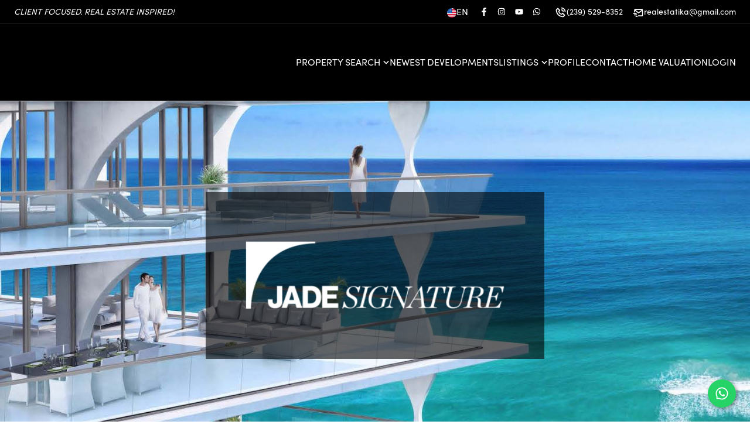

--- FILE ---
content_type: text/html; charset=utf-8
request_url: https://www.realestatika.com/new-development/jade-signature
body_size: 71994
content:
<!DOCTYPE html><html lang="en"><head><meta charSet="utf-8"/><meta name="viewport" content="width=device-width, initial-scale=1"/><link rel="preload" as="image" href="https://ucarecdn.com/806c95ec-84ac-4a80-9035-8e398cc46d71/-/preview/505x505/"/><link rel="preload" as="image" href="https://ucarecdn.com/806c95ec-84ac-4a80-9035-8e398cc46d71/-/preview/345x345/"/><link rel="stylesheet" href="/_next/static/css/ae28783fcbd76389.css" data-precedence="next"/><link rel="stylesheet" href="/_next/static/css/c6306f2701ac683f.css" data-precedence="next"/><link rel="preload" as="script" fetchPriority="low" href="/_next/static/chunks/webpack-9d97e8ab423babd8.js"/><script src="/_next/static/chunks/fd9d1056-b1d3398e1d35ff23.js" async=""></script><script src="/_next/static/chunks/7023-76e4a386c5cb6654.js" async=""></script><script src="/_next/static/chunks/main-app-9cf839c97b94b81e.js" async=""></script><script src="/_next/static/chunks/4e6af11a-2059c783af7a18a1.js" async=""></script><script src="/_next/static/chunks/231-6e729cb91b26c3c6.js" async=""></script><script src="/_next/static/chunks/3257-8028229f9ddbba35.js" async=""></script><script src="/_next/static/chunks/2125-063f394f6936983e.js" async=""></script><script src="/_next/static/chunks/8500-6ac6ce8635ad3661.js" async=""></script><script src="/_next/static/chunks/8173-e848eafde4380245.js" async=""></script><script src="/_next/static/chunks/6448-d6d18ae39b7bddb9.js" async=""></script><script src="/_next/static/chunks/5596-304cfabdb4b76b65.js" async=""></script><script src="/_next/static/chunks/8389-f2cc49a2a3842248.js" async=""></script><script src="/_next/static/chunks/2532-cc362a43fdc05e95.js" async=""></script><script src="/_next/static/chunks/2972-fbde8897e878b81f.js" async=""></script><script src="/_next/static/chunks/8142-9a66bc39d6a9d821.js" async=""></script><script src="/_next/static/chunks/767-f2bc3c9dc1762ec1.js" async=""></script><script src="/_next/static/chunks/1077-3efa160742febe3f.js" async=""></script><script src="/_next/static/chunks/app/%5Bsitename%5D/%5Blang%5D/(website)/new-development/%5Bslug%5D/page-5e39edca7c21f70f.js" async=""></script><script src="/_next/static/chunks/5223-0e683282e766bb06.js" async=""></script><script src="/_next/static/chunks/7083-50e3f47c325f67d8.js" async=""></script><script src="/_next/static/chunks/app/%5Bsitename%5D/%5Blang%5D/layout-a2382c9a54826943.js" async=""></script><script src="/_next/static/chunks/app/%5Bsitename%5D/%5Blang%5D/error-bb596500fecccd62.js" async=""></script><script src="/_next/static/chunks/13b76428-2f400b2cd423f5df.js" async=""></script><script src="/_next/static/chunks/8059-bc26dede9ca2e2a8.js" async=""></script><script src="/_next/static/chunks/8231-9b52c56284d0150c.js" async=""></script><script src="/_next/static/chunks/1901-f0a1bcab188c51ec.js" async=""></script><script src="/_next/static/chunks/2710-b0de940ef3e76a19.js" async=""></script><script src="/_next/static/chunks/8993-432edfcf34c71685.js" async=""></script><script src="/_next/static/chunks/1166-979770fe18396f7f.js" async=""></script><script src="/_next/static/chunks/9227-6534fc0bee066856.js" async=""></script><script src="/_next/static/chunks/9312-68466d736a1337ed.js" async=""></script><script src="/_next/static/chunks/1853-27281c6f0f385b92.js" async=""></script><script src="/_next/static/chunks/app/%5Bsitename%5D/%5Blang%5D/(website)/(homepage)/page-68ad7002ebb480e7.js" async=""></script><script src="/_next/static/chunks/1522-b0974347b3620c13.js" async=""></script><script src="/_next/static/chunks/6444-9102bd7cc3ae8112.js" async=""></script><script src="/_next/static/chunks/1242-342a70e631ba5610.js" async=""></script><script src="/_next/static/chunks/4506-21d80031d4ff435b.js" async=""></script><script src="/_next/static/chunks/app/%5Bsitename%5D/%5Blang%5D/(website)/layout-bf221495277cc7de.js" async=""></script><link rel="preload" href="https://analyticsplusdev.clientify.net/analytics_plus/pixel/undefined" as="script"/><title>JADE Signature</title><meta name="description" content="LIVING EVOLVED.
Jade Signature is much more than a building. It is a deeply felt response to a clearly seen vision led by Fortune International Group, one of Miami’s most innovative and experienced residential developers. 

Fortune’s vision has culminated in one of Miami’s finest, most prestigious beachside homes. With a hand-picked team of international design superstars – the Pritzker Prize-winning Swiss architects, Herzog &amp; de Meuron; the French masters of luxury interiors, PYR, led by Pierre-Yves Rochon; and the multiple award-winning, landscape virtuoso, Raymond Jungles Inc. – Fortune has delivered a masterpiece perfectly positioned on the pristine sands of Sunny Isles Beach. 

Jade Signature’s extraordinary resort-like experience is further enhanced by having three floors entirely dedicated to amenities and 53 stories of elegantly sculptural, flow-through residences that boast breathtaking views both eastward over the ocean and westward over the bay and city. This perfect union of building and stunning oceanfront location, makes Jade Signature not just the latest, most refined addition to Fortune’s coveted Jade Building collection, but also a world-leader in the next wave of residential design."/><meta name="google-site-verification" content="vYEeZmYAPq9z9jlU2hXUzDtVzkx7tz4hm0FTUi28vW8"/><meta property="og:title" content="JADE Signature"/><meta property="og:description" content="LIVING EVOLVED.
Jade Signature is much more than a building. It is a deeply felt response to a clearly seen vision led by Fortune International Group, one of Miami’s most innovative and experienced residential developers. 

Fortune’s vision has culminated in one of Miami’s finest, most prestigious beachside homes. With a hand-picked team of international design superstars – the Pritzker Prize-winning Swiss architects, Herzog &amp; de Meuron; the French masters of luxury interiors, PYR, led by Pierre-Yves Rochon; and the multiple award-winning, landscape virtuoso, Raymond Jungles Inc. – Fortune has delivered a masterpiece perfectly positioned on the pristine sands of Sunny Isles Beach. 

Jade Signature’s extraordinary resort-like experience is further enhanced by having three floors entirely dedicated to amenities and 53 stories of elegantly sculptural, flow-through residences that boast breathtaking views both eastward over the ocean and westward over the bay and city. This perfect union of building and stunning oceanfront location, makes Jade Signature not just the latest, most refined addition to Fortune’s coveted Jade Building collection, but also a world-leader in the next wave of residential design."/><meta property="og:url" content="https://www.realestatika.com/new-development/jade-signature"/><meta property="og:image" content="https://ucarecdn.com/a663c1a2-f1ff-4ffb-8b9f-e31c9380faf7/-/preview/800x800/"/><meta name="twitter:card" content="summary_large_image"/><meta name="twitter:title" content="JADE Signature"/><meta name="twitter:description" content="LIVING EVOLVED.
Jade Signature is much more than a building. It is a deeply felt response to a clearly seen vision led by Fortune International Group, one of Miami’s most innovative and experienced residential developers. 

Fortune’s vision has culminated in one of Miami’s finest, most prestigious beachside homes. With a hand-picked team of international design superstars – the Pritzker Prize-winning Swiss architects, Herzog &amp; de Meuron; the French masters of luxury interiors, PYR, led by Pierre-Yves Rochon; and the multiple award-winning, landscape virtuoso, Raymond Jungles Inc. – Fortune has delivered a masterpiece perfectly positioned on the pristine sands of Sunny Isles Beach. 

Jade Signature’s extraordinary resort-like experience is further enhanced by having three floors entirely dedicated to amenities and 53 stories of elegantly sculptural, flow-through residences that boast breathtaking views both eastward over the ocean and westward over the bay and city. This perfect union of building and stunning oceanfront location, makes Jade Signature not just the latest, most refined addition to Fortune’s coveted Jade Building collection, but also a world-leader in the next wave of residential design."/><meta name="twitter:image" content="https://ucarecdn.com/a663c1a2-f1ff-4ffb-8b9f-e31c9380faf7/-/preview/800x800/"/><link rel="apple-touch-icon" href="https://ucarecdn.com/a31e1e25-8d87-48d2-85d7-8ce85cc25879/-/preview/180x180/"/><link rel="icon" href="https://ucarecdn.com/a31e1e25-8d87-48d2-85d7-8ce85cc25879/-/preview/120x120/"/><link rel="dns-prefetch" href="//fonts.googleapis.com"/><link rel="preconnect" href="https://fonts.googleapis.com"/><link rel="preconnect" href="https://fonts.gstatic.com" crossorigin=""/><style>
              /* Fallback for system fonts */
              body {
                font-family: system-ui, -apple-system, BlinkMacSystemFont, 'Segoe UI', sans-serif;
              }
              
              /* Studio critical CSS */
              
/* Critical layout styles */
body {
  margin: 0;
  font-family: sofia-pro, sans-serif;
  font-size: var(--base-font-size);
  -webkit-font-smoothing: antialiased;
  -moz-osx-font-smoothing: grayscale;
}

.header-nav {
  height: 72px;
}

/* Prevent layout shift during font loading */
.typography-h1,
.typography-h2,
.typography-h3,
.typography-h4,
.typography-h5,
.typography-h6,
.typography-p1,
.typography-p2,
.typography-p3 {
  font-display: swap;
  word-wrap: break-word;
  white-space: pre-wrap;
}

/* Loading skeleton to prevent FOUC */
.loading-skeleton {
  background: linear-gradient(90deg, #f0f0f0 25%, #e0e0e0 50%, #f0f0f0 75%);
  background-size: 200% 100%;
  animation: loading 1.5s infinite;
}

@keyframes loading {
  0% { background-position: 200% 0; }
  100% { background-position: -200% 0; }
}

/* Container styles */
.font-studio .container {
  max-width: 1200px;
  margin: 0 auto;
  padding: 0 1rem;
}

            </style><link rel="stylesheet" href="https://sdk.webreels.io/style.css" media="print"/><script src="/_next/static/chunks/polyfills-78c92fac7aa8fdd8.js" noModule=""></script></head><body><div class="fixed bottom-0 mb-2 left-0 w-full flex justify-center z-50 select-none invisible "><div class="flex items-center gap-3  text-white py-3 pl-4 pr-6 rounded  text-center text-base shadow-lg  cursor-pointer    transition-all duration-300 hover:opacity-90 font-bold 
          bg-green-600
          -mb-20 opacity-0"><svg stroke="currentColor" fill="currentColor" stroke-width="0" viewBox="0 0 24 24" class="w-6 h-6" height="1em" width="1em" xmlns="http://www.w3.org/2000/svg"><path d="M10 15.586L6.707 12.293 5.293 13.707 10 18.414 19.707 8.707 18.293 7.293z"></path></svg></div></div><header class="w-full border-b border-gray-200  

      
    
    " style="background-color:#000000;color:#ffffff"><div class="z-10 flex justify-end xl:justify-between px-4 xl:px-6 h-10 w-full items-center text-sm gap-2"><div class="italic hidden xl:block" style="color:#ffffff">CLIENT FOCUSED. REAL ESTATE INSPIRED!</div><div class="flex gap-2 items-center cursor-pointer"><div class="flex items-center gap-2 mr-3  text-base" style="color:#ffffff"><img alt="flag image for en" loading="lazy" width="23" height="23" decoding="async" data-nimg="1" class="w-4 h-4 mt-[3px] aspect-square" style="color:transparent" src="https://ucarecdn.com/c0bcde3a-04af-4061-a37a-df8e39545a1d/-/preview/45x45/"/>EN</div><div class="flex gap-2"><a href="https://www.facebook.com/kateryna.pierova" target="_blank" rel="noreferrer"><div style="color:#ffffff" aria-label="Facebook" class="transition duration-200  flex cursor-pointer items-center gap-2 rounded-full py-2 text-tiny font-medium text-gray-900  focus:outline-none  px-2 hover:bg-zinc-100   rounded-md p-1 hover:opacity-75"><svg stroke="currentColor" fill="currentColor" stroke-width="0" viewBox="0 0 320 512" height="1em" width="1em" xmlns="http://www.w3.org/2000/svg"><path d="M279.14 288l14.22-92.66h-88.91v-60.13c0-25.35 12.42-50.06 52.24-50.06h40.42V6.26S260.43 0 225.36 0c-73.22 0-121.08 44.38-121.08 124.72v70.62H22.89V288h81.39v224h100.17V288z"></path></svg></div></a><a href="https://www.instagram.com/realestatika" target="_blank" rel="noreferrer"><div style="color:#ffffff" aria-label="Instagram" class="transition duration-200  flex cursor-pointer items-center gap-2 rounded-full py-2 text-tiny font-medium text-gray-900  focus:outline-none  px-2 hover:bg-zinc-100   rounded-md p-1 hover:opacity-75"><svg stroke="currentColor" fill="currentColor" stroke-width="0" viewBox="0 0 448 512" height="1em" width="1em" xmlns="http://www.w3.org/2000/svg"><path d="M224.1 141c-63.6 0-114.9 51.3-114.9 114.9s51.3 114.9 114.9 114.9S339 319.5 339 255.9 287.7 141 224.1 141zm0 189.6c-41.1 0-74.7-33.5-74.7-74.7s33.5-74.7 74.7-74.7 74.7 33.5 74.7 74.7-33.6 74.7-74.7 74.7zm146.4-194.3c0 14.9-12 26.8-26.8 26.8-14.9 0-26.8-12-26.8-26.8s12-26.8 26.8-26.8 26.8 12 26.8 26.8zm76.1 27.2c-1.7-35.9-9.9-67.7-36.2-93.9-26.2-26.2-58-34.4-93.9-36.2-37-2.1-147.9-2.1-184.9 0-35.8 1.7-67.6 9.9-93.9 36.1s-34.4 58-36.2 93.9c-2.1 37-2.1 147.9 0 184.9 1.7 35.9 9.9 67.7 36.2 93.9s58 34.4 93.9 36.2c37 2.1 147.9 2.1 184.9 0 35.9-1.7 67.7-9.9 93.9-36.2 26.2-26.2 34.4-58 36.2-93.9 2.1-37 2.1-147.8 0-184.8zM398.8 388c-7.8 19.6-22.9 34.7-42.6 42.6-29.5 11.7-99.5 9-132.1 9s-102.7 2.6-132.1-9c-19.6-7.8-34.7-22.9-42.6-42.6-11.7-29.5-9-99.5-9-132.1s-2.6-102.7 9-132.1c7.8-19.6 22.9-34.7 42.6-42.6 29.5-11.7 99.5-9 132.1-9s102.7-2.6 132.1 9c19.6 7.8 34.7 22.9 42.6 42.6 11.7 29.5 9 99.5 9 132.1s2.7 102.7-9 132.1z"></path></svg></div></a><a href="https://www.youtube.com/@realestatika" target="_blank" rel="noreferrer"><div style="color:#ffffff" aria-label="Youtube" class="transition duration-200  flex cursor-pointer items-center gap-2 rounded-full py-2 text-tiny font-medium text-gray-900  focus:outline-none  px-2 hover:bg-zinc-100   rounded-md p-1 hover:opacity-75"><svg stroke="currentColor" fill="currentColor" stroke-width="0" viewBox="0 0 576 512" height="1em" width="1em" xmlns="http://www.w3.org/2000/svg"><path d="M549.655 124.083c-6.281-23.65-24.787-42.276-48.284-48.597C458.781 64 288 64 288 64S117.22 64 74.629 75.486c-23.497 6.322-42.003 24.947-48.284 48.597-11.412 42.867-11.412 132.305-11.412 132.305s0 89.438 11.412 132.305c6.281 23.65 24.787 41.5 48.284 47.821C117.22 448 288 448 288 448s170.78 0 213.371-11.486c23.497-6.321 42.003-24.171 48.284-47.821 11.412-42.867 11.412-132.305 11.412-132.305s0-89.438-11.412-132.305zm-317.51 213.508V175.185l142.739 81.205-142.739 81.201z"></path></svg></div></a><a href="https://api.whatsapp.com/send?phone=12395298352" target="_blank" rel="noreferrer"><div style="color:#ffffff" aria-label="WhatsApp" class="transition duration-200  flex cursor-pointer items-center gap-2 rounded-full py-2 text-tiny font-medium text-gray-900  focus:outline-none  px-2 hover:bg-zinc-100   rounded-md p-1 hover:opacity-75"><svg stroke="currentColor" fill="currentColor" stroke-width="0" viewBox="0 0 448 512" height="1em" width="1em" xmlns="http://www.w3.org/2000/svg"><path d="M380.9 97.1C339 55.1 283.2 32 223.9 32c-122.4 0-222 99.6-222 222 0 39.1 10.2 77.3 29.6 111L0 480l117.7-30.9c32.4 17.7 68.9 27 106.1 27h.1c122.3 0 224.1-99.6 224.1-222 0-59.3-25.2-115-67.1-157zm-157 341.6c-33.2 0-65.7-8.9-94-25.7l-6.7-4-69.8 18.3L72 359.2l-4.4-7c-18.5-29.4-28.2-63.3-28.2-98.2 0-101.7 82.8-184.5 184.6-184.5 49.3 0 95.6 19.2 130.4 54.1 34.8 34.9 56.2 81.2 56.1 130.5 0 101.8-84.9 184.6-186.6 184.6zm101.2-138.2c-5.5-2.8-32.8-16.2-37.9-18-5.1-1.9-8.8-2.8-12.5 2.8-3.7 5.6-14.3 18-17.6 21.8-3.2 3.7-6.5 4.2-12 1.4-32.6-16.3-54-29.1-75.5-66-5.7-9.8 5.7-9.1 16.3-30.3 1.8-3.7.9-6.9-.5-9.7-1.4-2.8-12.5-30.1-17.1-41.2-4.5-10.8-9.1-9.3-12.5-9.5-3.2-.2-6.9-.2-10.6-.2-3.7 0-9.7 1.4-14.8 6.9-5.1 5.6-19.4 19-19.4 46.3 0 27.3 19.9 53.7 22.6 57.4 2.8 3.7 39.1 59.7 94.8 83.8 35.2 15.2 49 16.5 66.6 13.9 10.7-1.6 32.8-13.4 37.4-26.4 4.6-13 4.6-24.1 3.2-26.4-1.3-2.5-5-3.9-10.5-6.6z"></path></svg></div></a></div><a class="  flex gap-2 ml-4 items-center hover:opacity-75" style="color:#ffffff" href="tel:(239) 529-8352"><svg stroke="currentColor" fill="currentColor" stroke-width="0" viewBox="0 0 24 24" class="w-5 h-5 mt-px" height="1em" width="1em" xmlns="http://www.w3.org/2000/svg"><path fill="none" d="M16.585,19.999l2.006-2.005l-2.586-2.586l-1.293,1.293c-0.238,0.239-0.579,0.342-0.912,0.271 c-0.115-0.024-2.842-0.611-4.502-2.271s-2.247-4.387-2.271-4.502c-0.069-0.33,0.032-0.674,0.271-0.912l1.293-1.293L6.005,5.408 L4,7.413c0.02,1.223,0.346,5.508,3.712,8.874C11.067,19.643,15.337,19.978,16.585,19.999z"></path><path d="M16.566 21.999c.005 0 .023 0 .028 0 .528 0 1.027-.208 1.405-.586l2.712-2.712c.391-.391.391-1.023 0-1.414l-4-4c-.391-.391-1.023-.391-1.414 0l-1.594 1.594c-.739-.22-2.118-.72-2.992-1.594s-1.374-2.253-1.594-2.992l1.594-1.594c.391-.391.391-1.023 0-1.414l-4-4c-.375-.375-1.039-.375-1.414 0L2.586 5.999C2.206 6.379 1.992 6.901 2 7.434c.023 1.424.4 6.37 4.298 10.268S15.142 21.976 16.566 21.999zM6.005 5.408l2.586 2.586L7.298 9.287c-.239.238-.341.582-.271.912.024.115.611 2.842 2.271 4.502s4.387 2.247 4.502 2.271c.333.07.674-.032.912-.271l1.293-1.293 2.586 2.586-2.006 2.005c-1.248-.021-5.518-.356-8.873-3.712C4.346 12.921 4.02 8.636 4 7.413L6.005 5.408zM19.999 10.999h2c0-5.13-3.873-8.999-9.01-8.999v2C17.051 4 19.999 6.943 19.999 10.999z"></path><path d="M12.999,8c2.103,0,3,0.897,3,3h2c0-3.225-1.775-5-5-5V8z"></path></svg><span class="hidden sm:inline-block"> <!-- -->(239) 529-8352</span><span class="sm:hidden">Call</span></a><a class="  flex gap-2 ml-4 items-center hover:opacity-75" style="color:#ffffff" href="mailto:realestatika@gmail.com"><svg stroke="currentColor" fill="currentColor" stroke-width="0" viewBox="0 0 24 24" class="w-5 h-5 mt-1" height="1em" width="1em" xmlns="http://www.w3.org/2000/svg"><path d="M20,4H6C4.897,4,4,4.897,4,6v5h2V8l6.4,4.8c0.178,0.133,0.389,0.2,0.6,0.2s0.422-0.067,0.6-0.2L20,8v9h-8v2h8 c1.103,0,2-0.897,2-2V6C22,4.897,21.103,4,20,4z M13,10.75L6.666,6h12.668L13,10.75z"></path><path d="M2 12H9V14H2zM4 15H10V17H4zM7 18H11V20H7z"></path></svg><span class="hidden xl:inline-block"> <!-- -->realestatika@gmail.com</span><span class="xl:hidden">Email</span></a></div></div> <div class="h-px w-full  opacity-10 bg-white"></div><div class="py-4 flex flex-col items-center gap-4 lg:py-4"><div class="grid grid-cols-3 w-full"><div class="pl-6 flex"><a href="/"><div class="hidden lg:block"><img src="https://ucarecdn.com/806c95ec-84ac-4a80-9035-8e398cc46d71/-/preview/505x505/" alt="Katy Pierova Logo" width="255" style="width:255px"/></div><div class="lg:hidden" style="width:225px"><img src="https://ucarecdn.com/806c95ec-84ac-4a80-9035-8e398cc46d71/-/preview/345x345/" alt="Katy Pierova Logo" width="225"/></div></a></div><div class="flex justify-center items-center "></div><div class="flex justify-end  gap-5 xl:items-center"><div class="pr-6"><nav class="gap-5 flex-grow items-center w-full lg:w-auto uppercase hidden xl:flex" aria-label="Main"><div class="relative"><div class="flex cursor-pointer items-center gap-2 rounded-full py-2 font-medium text-gray-900 transition-all duration-200 focus:outline-none px-0"><div style="margin-top:-2px"><div class="flex gap-1 items-center  px-0  mt-[2px] "><span class="relative after:absolute after:h-[1px] after:bottom-0 after:w-0 after:left-0 after:transition-all after:duration-400 after:hover:w-full cursor-pointer whitespace-nowrap 
  after:bg-white text-white
 
  
  
  
  
   
  ">Property Search</span><svg stroke="currentColor" fill="currentColor" stroke-width="0" viewBox="0 0 24 24" class="h-5 w-5 -mt-px -mr-1  text-white" height="1em" width="1em" xmlns="http://www.w3.org/2000/svg"><path d="M16.293 9.293L12 13.586 7.707 9.293 6.293 10.707 12 16.414 17.707 10.707z"></path></svg></div></div></div><div class="absolute overflow-hidden  bg-white py-2  mt-10 top-0 left-0 z-50 -mt-2 opacity-0
        invisible
        " style="border-radius:0.75rem;box-shadow:rgba(0, 0, 0, 0.15) 0px 10px 37px;transition:opacity 0.3s, margin 0.3s;animation:fade-in 0.5s cubic-bezier(0.39, 0.575, 0.565, 1) both;min-width:160px"><a class="flex h-10  w-full items-center gap-3 whitespace-nowrap   pl-5 pr-10    text-black  " href="/search"><div class="relative after:absolute after:h-[1px] after:bottom-0 after:w-0 after:left-0 after:transition-all after:duration-400 after:bg-black normal-case after:hover:w-full">Buy</div></a><a class="flex h-10  w-full items-center gap-3 whitespace-nowrap   pl-5 pr-10    text-black  " href="/search?data=eyJncm91cCI6InJlbnQiLCJ0eXBlIjoiUmVzaWRlbnRpYWwgTGVhc2UiLCJzaG93UGF0aHMiOmZhbHNlLCJxIjpmYWxzZX0="><div class="relative after:absolute after:h-[1px] after:bottom-0 after:w-0 after:left-0 after:transition-all after:duration-400 after:bg-black normal-case after:hover:w-full">Rent</div></a><a class="flex h-10  w-full items-center gap-3 whitespace-nowrap   pl-5 pr-10    text-black  " href="/areas/top-miami-communities"><div class="relative after:absolute after:h-[1px] after:bottom-0 after:w-0 after:left-0 after:transition-all after:duration-400 after:bg-black normal-case after:hover:w-full">Top Miami Communities</div></a><a class="flex h-10  w-full items-center gap-3 whitespace-nowrap   pl-5 pr-10    text-black  " href="/areas/miami-areas"><div class="relative after:absolute after:h-[1px] after:bottom-0 after:w-0 after:left-0 after:transition-all after:duration-400 after:bg-black normal-case after:hover:w-full">Miami Areas</div></a><a class="flex h-10  w-full items-center gap-3 whitespace-nowrap   pl-5 pr-10    text-black  " href="/areas/fort-lauderdale-areas"><div class="relative after:absolute after:h-[1px] after:bottom-0 after:w-0 after:left-0 after:transition-all after:duration-400 after:bg-black normal-case after:hover:w-full">Fort Lauderdale Areas</div></a><a class="flex h-10  w-full items-center gap-3 whitespace-nowrap   pl-5 pr-10    text-black  " href="/areas/palm-beach-areas"><div class="relative after:absolute after:h-[1px] after:bottom-0 after:w-0 after:left-0 after:transition-all after:duration-400 after:bg-black normal-case after:hover:w-full">Palm Beach Areas</div></a></div></div><a class="relative after:absolute after:h-[1px] after:bottom-0 after:w-0 after:left-0 after:transition-all after:duration-400 after:hover:w-full cursor-pointer whitespace-nowrap 
  after:bg-white text-white
 
  
  
  
  
   
  " href="/new-developments">Newest Developments</a><div class="relative"><div class="flex cursor-pointer items-center gap-2 rounded-full py-2 font-medium text-gray-900 transition-all duration-200 focus:outline-none px-0"><div style="margin-top:-2px"><div class="flex gap-1 items-center  px-0  mt-[2px] "><span class="relative after:absolute after:h-[1px] after:bottom-0 after:w-0 after:left-0 after:transition-all after:duration-400 after:hover:w-full cursor-pointer whitespace-nowrap 
  after:bg-white text-white
 
  
  
  
  
   
  ">Listings</span><svg stroke="currentColor" fill="currentColor" stroke-width="0" viewBox="0 0 24 24" class="h-5 w-5 -mt-px -mr-1  text-white" height="1em" width="1em" xmlns="http://www.w3.org/2000/svg"><path d="M16.293 9.293L12 13.586 7.707 9.293 6.293 10.707 12 16.414 17.707 10.707z"></path></svg></div></div></div><div class="absolute overflow-hidden  bg-white py-2  mt-10 top-0 left-0 z-50 -mt-2 opacity-0
        invisible
        " style="border-radius:0.75rem;box-shadow:rgba(0, 0, 0, 0.15) 0px 10px 37px;transition:opacity 0.3s, margin 0.3s;animation:fade-in 0.5s cubic-bezier(0.39, 0.575, 0.565, 1) both;min-width:160px"><a class="flex h-10  w-full items-center gap-3 whitespace-nowrap   pl-5 pr-10    text-black  " href="/profile?#listings"><div class="relative after:absolute after:h-[1px] after:bottom-0 after:w-0 after:left-0 after:transition-all after:duration-400 after:bg-black normal-case after:hover:w-full">My Active Listings</div></a><a class="flex h-10  w-full items-center gap-3 whitespace-nowrap   pl-5 pr-10    text-black  " href="/profile?listings=sold#listings"><div class="relative after:absolute after:h-[1px] after:bottom-0 after:w-0 after:left-0 after:transition-all after:duration-400 after:bg-black normal-case after:hover:w-full">Sold Listings</div></a><a class="flex h-10  w-full items-center gap-3 whitespace-nowrap   pl-5 pr-10    text-black  " href="/search?data=eyJicm9rZXJzIjoiUkVTVDAxIiwic2hvd1BhdGhzIjpmYWxzZSwicG9pbnRzIjpmYWxzZSwicSI6ZmFsc2V9"><div class="relative after:absolute after:h-[1px] after:bottom-0 after:w-0 after:left-0 after:transition-all after:duration-400 after:bg-black normal-case after:hover:w-full">Office Listings</div></a></div></div><a class="relative after:absolute after:h-[1px] after:bottom-0 after:w-0 after:left-0 after:transition-all after:duration-400 after:hover:w-full cursor-pointer whitespace-nowrap 
  after:bg-white text-white
 
  
  
  
  
   
  " href="/profile">Profile</a><a class="relative after:absolute after:h-[1px] after:bottom-0 after:w-0 after:left-0 after:transition-all after:duration-400 after:hover:w-full cursor-pointer whitespace-nowrap 
  after:bg-white text-white
 
  
  
  
  
   
  " href="/contact">Contact</a><a class="relative after:absolute after:h-[1px] after:bottom-0 after:w-0 after:left-0 after:transition-all after:duration-400 after:hover:w-full cursor-pointer whitespace-nowrap 
  after:bg-white text-white
 
  
  
  
  
   
  " href="/how-much-is-my-home-worth">Home Valuation</a><div class="relative after:absolute after:h-[1px] after:bottom-0 after:w-0 after:left-0 after:transition-all after:duration-400 after:hover:w-full cursor-pointer whitespace-nowrap 
  after:bg-white text-white
 
  
  
  
  
   
  ">Login</div></nav></div><div class="xl:hidden "><div class="mr-3 h-12 w-12 flex items-center justify-center bg-white  lg:mr-5  z-20 text-black  hover:bg-gray-100 transition-all duration-200 cursor-pointer rounded-full bg-opacity-30"><div class="w-6 h-5 flex items-center justify-center relative cursor-pointer "><span class="transform transition w-full h-px bg-current absolute -translate-y-[7px]"></span><span class="transform transition w-full h-px bg-current absolute opacity-100"></span><span class="transform transition w-full h-px bg-current absolute  translate-y-[7px]"></span></div></div></div></div></div></div></header><main id="site-content"><div><div class="cover-image bg-no-repeat relative w-full h-[530px] sm:h-[calc(100vh-125px)]"><div class="w-full h-full text-center absolute top-0 left-0 flex justify-center"><div class="flex justify-center flex-col items-center h-full w-full"><div class="bg-black-60 px-16 py-10 text-white   "><img alt="JADE Signature Logo" loading="lazy" width="450" height="280" decoding="async" data-nimg="1" class="max-w-[250px] lg:max-w-[450px] max-h-[280px]" style="color:transparent" src="https://ucarecdn.com/1ea3e7f2-0498-49d5-a5ca-3f95103debac/-/preview/650x650/"/></div></div></div><img alt="Hero Image of website" loading="lazy" width="1920" height="1080" decoding="async" data-nimg="1" class="h-full w-full object-cover" style="color:transparent" src="https://ucarecdn.com/a663c1a2-f1ff-4ffb-8b9f-e31c9380faf7/"/></div><div class="bg-gray-100 -mt-10 p-10"><section class="my-10 lg:my-16"><div class="container mx-auto px-4 xl:px-0"><div class="text-center"><div class="mb-10"><h1 class="    font-normal text-2xl lg:text-3xl ">JADE Signature</h1></div><p class="text-base lg:text-lg text-gray-800 leading-loose">LIVING EVOLVED.<br/>Jade Signature is much more than a building. It is a deeply felt response to a clearly seen vision led by Fortune International Group, one of Miami’s most innovative and experienced residential developers. <br/><br/>Fortune’s vision has culminated in one of Miami’s finest, most prestigious beachside homes. With a hand-picked team of international design superstars – the Pritzker Prize-winning Swiss architects, Herzog &amp; de Meuron; the French masters of luxury interiors, PYR, led by Pierre-Yves Rochon; and the multiple award-winning, landscape virtuoso, Raymond Jungles Inc. – Fortune has delivered a masterpiece perfectly positioned on the pristine sands of Sunny Isles Beach. <br/><br/>Jade Signature’s extraordinary resort-like experience is further enhanced by having three floors entirely dedicated to amenities and 53 stories of elegantly sculptural, flow-through residences that boast breathtaking views both eastward over the ocean and westward over the bay and city. This perfect union of building and stunning oceanfront location, makes Jade Signature not just the latest, most refined addition to Fortune’s coveted Jade Building collection, but also a world-leader in the next wave of residential design.</p></div><div class="flex flex-col items-center mt-16 "><div class="flex flex-row"><a href="/signup"><button class="focus:outline-none mx-3 lg:mx-10 hover:text-primary-100"><svg stroke="currentColor" fill="currentColor" stroke-width="0" viewBox="0 0 24 24" class="inline-block mb-3 w-[38px] h-[38px]" height="1em" width="1em" xmlns="http://www.w3.org/2000/svg"><path d="M6,22h15v-2H6.012C5.55,19.988,5,19.805,5,19s0.55-0.988,1.012-1H19h1h1v-1v-2V4c0-1.103-0.897-2-2-2H6 C4.794,2,3,2.799,3,5v3v6v3v2C3,21.201,4.794,22,6,22z M5,8V5c0-0.805,0.55-0.988,1-1h13v11v1H5v-2V8z"></path><path d="M8 6H17V8H8z"></path></svg><p class="text-lg mb-2 whitespace-nowrap">Brochure</p></button></a><button class="focus:outline-none mx-3 lg:mx-10 hover:text-primary-100"><svg stroke="currentColor" fill="currentColor" stroke-width="0" viewBox="0 0 24 24" class="inline-block mb-3 w-[38px] h-[38px]" height="1em" width="1em" xmlns="http://www.w3.org/2000/svg"><path d="M9 19L17 12 9 5z"></path></svg><p class="text-lg mb-2 whitespace-nowrap">Video</p></button><button class="focus:outline-none mx-3 lg:mx-10 hover:text-primary-100"><svg stroke="currentColor" fill="currentColor" stroke-width="0" viewBox="0 0 24 24" class="inline-block mb-3 w-[38px] h-[38px]" height="1em" width="1em" xmlns="http://www.w3.org/2000/svg"><path d="M21.426,11.095l-17-8c-0.35-0.163-0.763-0.112-1.061,0.133C3.066,3.473,2.937,3.868,3.03,4.242L4.969,12L3.03,19.758	c-0.094,0.374,0.036,0.77,0.335,1.015C3.548,20.923,3.772,21,4,21c0.145,0,0.29-0.031,0.426-0.095l17-8	C21.776,12.74,22,12.388,22,12S21.776,11.26,21.426,11.095z M5.481,18.197L6.32,14.84L12,12L6.32,9.16L5.481,5.803L18.651,12	L5.481,18.197z"></path></svg><p class="text-lg mb-2 whitespace-nowrap">Share</p></button></div></div></div></section></div><div class="flex "><div class="w-full lg:w-1/2 bg-gray-100"><section class="my-10 lg:my-16"><div class="px-4 lg:px-12"><div class="mb-10"><h1 class="    font-normal text-2xl lg:text-3xl ">JADE Signature Facts</h1><div class="bg-black inline-block mt-6 lg:mt-10" aria-hidden="true" style="height:2px;width:60px"></div></div><div class="flex flex-col md:justify-between md:flex-row w-full  md:text-2xl mb-5 md:mb-8"><span>Price From</span><span class="text-gray-700">$1,800,000 - $26,000,000</span></div><div class="flex flex-col md:justify-between md:flex-row w-full  mb-5"><span>Address</span><span class="text-gray-700">16901 Collins Ave, Sunny Isles Beach, FL, USA</span></div><div class="flex flex-col md:justify-between md:flex-row w-full  mb-5"><span>Developer</span><span class="text-gray-700">Fortune International Group</span></div><div class="flex flex-col md:justify-between md:flex-row w-full  mb-5"><span>Architect</span><span class="text-gray-700">Herzog &amp; de Meuron</span></div><div class="flex flex-col md:justify-between md:flex-row w-full  mb-5"><span>Interior Design</span><span class="text-gray-700">PYR, led by Pierre-Yves Rochon</span></div><div class="flex flex-col md:justify-between md:flex-row w-full  mb-5"><span>Number of Units</span><span class="text-gray-700">192 units</span></div><div class="flex flex-col md:justify-between md:flex-row w-full  mb-5"><span>Numbers of Floors</span><span class="text-gray-700">57 stories</span></div><div class="flex flex-col md:justify-between md:flex-row w-full  mb-5"><span>Size Range</span><span class="text-gray-700">From 1,378ft² - 
      10,500ft²</span></div><div class="flex flex-col md:justify-between md:flex-row w-full  mb-5"><span>HOA</span><span class="text-gray-700">Call Agent for Info.</span></div><div class="flex flex-col md:justify-between md:flex-row w-full  mb-5"><span>Completion Year</span><span class="text-gray-700"></span></div><div class="w-full text-2xl mt-12 mb-6">Deposit Schedule</div><ul class="list-disc ml-5"><li class="text-light text-gray-800">10% at Reservation</li><li class="text-light text-gray-800">30% at Contract</li><li class="text-light text-gray-800">10% at Top off</li><li class="text-light text-gray-800">10% at Top-off 2016</li><li class="text-light text-gray-800">50 % at Closing (End of 2016)</li></ul></div></section></div><div class="hidden lg:block w-1/2"><img alt="skyview image of JADE Signature" loading="lazy" width="1500" height="1500" decoding="async" data-nimg="1" class="w-full h-full object-cover " style="color:transparent" src="https://ucarecdn.com/654c1af6-23c5-4fb7-aa6d-387b6f208f93/-/preview/1500x1500/"/></div></div><section class="my-8 lg:my-12 undefined"><div class="container mx-auto px-4 xl:px-0"><div class="text-center"><div class="mb-10"><h1 class="    font-normal text-2xl lg:text-3xl ">JADE Signature Picture Gallery</h1><div class="bg-black inline-block mt-6 lg:mt-10" aria-hidden="true" style="height:2px;width:60px"></div></div><div class="text-lg font-bold">Legal Disclaimer</div><div class="text-lg">All promotional content displayed on this page, including renderings, floor plans, brochures, videos, and similar materials, are sourced from the developer to facilitate the marketing of the relevant project. PANDA IDX, LLC does not assert ownership or creation of these materials.</div></div></div></section><div class="grid gap-1 grid-cols-[repeat(auto-fill,minmax(300px,_1fr))] lg:grid-cols-[repeat(auto-fill,minmax(450px,_1fr))]"><img alt="image 1 of JADE Signature" loading="lazy" width="950" height="950" decoding="async" data-nimg="1" class="h-[400px] w-full object-cover hover:opacity-80 transition-all duration-200 cursor-pointer aspect-square" style="color:transparent" src="https://ucarecdn.com/3b32dddd-7fd7-408f-9161-62cccf44624d/-/preview/950x950/"/><img alt="image 2 of JADE Signature" loading="lazy" width="950" height="950" decoding="async" data-nimg="1" class="h-[400px] w-full object-cover hover:opacity-80 transition-all duration-200 cursor-pointer aspect-square" style="color:transparent" src="https://ucarecdn.com/93991ece-649b-4f8f-bd59-5f255ff8fd19/-/preview/950x950/"/><img alt="image 3 of JADE Signature" loading="lazy" width="950" height="950" decoding="async" data-nimg="1" class="h-[400px] w-full object-cover hover:opacity-80 transition-all duration-200 cursor-pointer aspect-square" style="color:transparent" src="https://ucarecdn.com/7a4eef47-866e-449b-8b5f-193ec4b3ee33/-/preview/950x950/"/><img alt="image 4 of JADE Signature" loading="lazy" width="950" height="950" decoding="async" data-nimg="1" class="h-[400px] w-full object-cover hover:opacity-80 transition-all duration-200 cursor-pointer aspect-square" style="color:transparent" src="https://ucarecdn.com/9d3a526e-62e3-41a4-a78e-cae3825cec8b/-/preview/950x950/"/><img alt="image 5 of JADE Signature" loading="lazy" width="950" height="950" decoding="async" data-nimg="1" class="h-[400px] w-full object-cover hover:opacity-80 transition-all duration-200 cursor-pointer aspect-square" style="color:transparent" src="https://ucarecdn.com/f215d1be-b323-454e-934a-ecbc8fec7700/-/preview/950x950/"/><img alt="image 6 of JADE Signature" loading="lazy" width="950" height="950" decoding="async" data-nimg="1" class="h-[400px] w-full object-cover hover:opacity-80 transition-all duration-200 cursor-pointer aspect-square" style="color:transparent" src="https://ucarecdn.com/c672b0f8-c8ee-4122-97d1-91d55682f73d/-/preview/950x950/"/><img alt="image 7 of JADE Signature" loading="lazy" width="950" height="950" decoding="async" data-nimg="1" class="h-[400px] w-full object-cover hover:opacity-80 transition-all duration-200 cursor-pointer aspect-square" style="color:transparent" src="https://ucarecdn.com/403cb9d0-c31d-41ec-abab-f7ab2f4ce236/-/preview/950x950/"/><img alt="image 8 of JADE Signature" loading="lazy" width="950" height="950" decoding="async" data-nimg="1" class="h-[400px] w-full object-cover hover:opacity-80 transition-all duration-200 cursor-pointer aspect-square" style="color:transparent" src="https://ucarecdn.com/235da76a-da74-4d01-b921-6ef4ee0356fd/-/preview/950x950/"/><img alt="image 9 of JADE Signature" loading="lazy" width="950" height="950" decoding="async" data-nimg="1" class="h-[400px] w-full object-cover hover:opacity-80 transition-all duration-200 cursor-pointer aspect-square" style="color:transparent" src="https://ucarecdn.com/8be9c5fe-25b6-4784-9c88-5e310551ef2c/-/preview/950x950/"/><img alt="image 10 of JADE Signature" loading="lazy" width="950" height="950" decoding="async" data-nimg="1" class="h-[400px] w-full object-cover hover:opacity-80 transition-all duration-200 cursor-pointer aspect-square" style="color:transparent" src="https://ucarecdn.com/a5868c3e-1e74-4a8b-b98e-173bd5c8dba4/-/preview/950x950/"/><img alt="image 11 of JADE Signature" loading="lazy" width="950" height="950" decoding="async" data-nimg="1" class="h-[400px] w-full object-cover hover:opacity-80 transition-all duration-200 cursor-pointer aspect-square" style="color:transparent" src="https://ucarecdn.com/099c539b-335f-4a30-b024-a975837767d5/-/preview/950x950/"/><img alt="image 12 of JADE Signature" loading="lazy" width="950" height="950" decoding="async" data-nimg="1" class="h-[400px] w-full object-cover hover:opacity-80 transition-all duration-200 cursor-pointer aspect-square" style="color:transparent" src="https://ucarecdn.com/24f4ddd5-33ca-417a-bff2-4e3bd74a982e/-/preview/950x950/"/><img alt="image 13 of JADE Signature" loading="lazy" width="950" height="950" decoding="async" data-nimg="1" class="h-[400px] w-full object-cover hover:opacity-80 transition-all duration-200 cursor-pointer aspect-square" style="color:transparent" src="https://ucarecdn.com/ca702595-199a-46f3-865d-5f98e36f289c/-/preview/950x950/"/><img alt="image 14 of JADE Signature" loading="lazy" width="950" height="950" decoding="async" data-nimg="1" class="h-[400px] w-full object-cover hover:opacity-80 transition-all duration-200 cursor-pointer aspect-square" style="color:transparent" src="https://ucarecdn.com/f2040338-d30f-41a8-8a17-ceb85c08bc84/-/preview/950x950/"/><img alt="image 15 of JADE Signature" loading="lazy" width="950" height="950" decoding="async" data-nimg="1" class="h-[400px] w-full object-cover hover:opacity-80 transition-all duration-200 cursor-pointer aspect-square" style="color:transparent" src="https://ucarecdn.com/6d16da56-9405-498f-a0a8-91acf6c4aa3e/-/preview/950x950/"/><img alt="image 16 of JADE Signature" loading="lazy" width="950" height="950" decoding="async" data-nimg="1" class="h-[400px] w-full object-cover hover:opacity-80 transition-all duration-200 cursor-pointer aspect-square" style="color:transparent" src="https://ucarecdn.com/74ccc433-8d27-44ee-94b1-afea98004a3d/-/preview/950x950/"/><img alt="image 17 of JADE Signature" loading="lazy" width="950" height="950" decoding="async" data-nimg="1" class="h-[400px] w-full object-cover hover:opacity-80 transition-all duration-200 cursor-pointer aspect-square" style="color:transparent" src="https://ucarecdn.com/aec8e516-8420-466a-afff-cbd40e734d75/-/preview/950x950/"/><img alt="image 18 of JADE Signature" loading="lazy" width="950" height="950" decoding="async" data-nimg="1" class="h-[400px] w-full object-cover hover:opacity-80 transition-all duration-200 cursor-pointer aspect-square" style="color:transparent" src="https://ucarecdn.com/9991a97a-4e77-4616-9f0f-e389575dfa7f/-/preview/950x950/"/><img alt="image 19 of JADE Signature" loading="lazy" width="950" height="950" decoding="async" data-nimg="1" class="h-[400px] w-full object-cover hover:opacity-80 transition-all duration-200 cursor-pointer aspect-square" style="color:transparent" src="https://ucarecdn.com/ac12719a-4886-4cec-adfc-5f1b057deecb/-/preview/950x950/"/><img alt="image 20 of JADE Signature" loading="lazy" width="950" height="950" decoding="async" data-nimg="1" class="h-[400px] w-full object-cover hover:opacity-80 transition-all duration-200 cursor-pointer aspect-square" style="color:transparent" src="https://ucarecdn.com/6a5075a5-7b51-40d5-a0ea-ce86b57fbccf/-/preview/950x950/"/><img alt="image 21 of JADE Signature" loading="lazy" width="950" height="950" decoding="async" data-nimg="1" class="h-[400px] w-full object-cover hover:opacity-80 transition-all duration-200 cursor-pointer aspect-square" style="color:transparent" src="https://ucarecdn.com/44f05cf0-292a-4bdf-b74b-53049c66a63c/-/preview/950x950/"/><img alt="image 22 of JADE Signature" loading="lazy" width="950" height="950" decoding="async" data-nimg="1" class="h-[400px] w-full object-cover hover:opacity-80 transition-all duration-200 cursor-pointer aspect-square" style="color:transparent" src="https://ucarecdn.com/4eda03f8-721a-4cb8-99f9-62e2335c45d1/-/preview/950x950/"/><img alt="image 23 of JADE Signature" loading="lazy" width="950" height="950" decoding="async" data-nimg="1" class="h-[400px] w-full object-cover hover:opacity-80 transition-all duration-200 cursor-pointer aspect-square" style="color:transparent" src="https://ucarecdn.com/68320cb0-efa9-4394-83b5-559b4ff3169f/-/preview/950x950/"/><img alt="image 24 of JADE Signature" loading="lazy" width="950" height="950" decoding="async" data-nimg="1" class="h-[400px] w-full object-cover hover:opacity-80 transition-all duration-200 cursor-pointer aspect-square" style="color:transparent" src="https://ucarecdn.com/94b8772b-226b-49bd-b1fe-358d534de49b/-/preview/950x950/"/><img alt="image 25 of JADE Signature" loading="lazy" width="950" height="950" decoding="async" data-nimg="1" class="h-[400px] w-full object-cover hover:opacity-80 transition-all duration-200 cursor-pointer aspect-square" style="color:transparent" src="https://ucarecdn.com/69e1f3e1-b734-49b4-9ca7-0aeb5bb42211/-/preview/950x950/"/><img alt="image 26 of JADE Signature" loading="lazy" width="950" height="950" decoding="async" data-nimg="1" class="h-[400px] w-full object-cover hover:opacity-80 transition-all duration-200 cursor-pointer aspect-square" style="color:transparent" src="https://ucarecdn.com/a3299996-1e90-42d0-be49-9267dd245df0/-/preview/950x950/"/><img alt="image 27 of JADE Signature" loading="lazy" width="950" height="950" decoding="async" data-nimg="1" class="h-[400px] w-full object-cover hover:opacity-80 transition-all duration-200 cursor-pointer aspect-square" style="color:transparent" src="https://ucarecdn.com/d01bfa87-334b-4da6-8c1f-fe3538f67023/-/preview/950x950/"/><img alt="image 28 of JADE Signature" loading="lazy" width="950" height="950" decoding="async" data-nimg="1" class="h-[400px] w-full object-cover hover:opacity-80 transition-all duration-200 cursor-pointer aspect-square" style="color:transparent" src="https://ucarecdn.com/aff4728f-1c62-4ecc-b5f7-77aaef38e6d1/-/preview/950x950/"/><img alt="image 29 of JADE Signature" loading="lazy" width="950" height="950" decoding="async" data-nimg="1" class="h-[400px] w-full object-cover hover:opacity-80 transition-all duration-200 cursor-pointer aspect-square" style="color:transparent" src="https://ucarecdn.com/4afd0015-6496-4da1-a2a0-5f6183a2b1c2/-/preview/950x950/"/><img alt="image 30 of JADE Signature" loading="lazy" width="950" height="950" decoding="async" data-nimg="1" class="h-[400px] w-full object-cover hover:opacity-80 transition-all duration-200 cursor-pointer aspect-square" style="color:transparent" src="https://ucarecdn.com/fef0b467-3703-441d-afb5-f0ce1b65687a/-/preview/950x950/"/></div><section class="my-8 lg:my-12 undefined"><div class="container mx-auto px-4 xl:px-0"><div class="text-center"><div class="mb-10"><h1 class="    font-normal text-2xl lg:text-3xl ">JADE Signature Amenities</h1><div class="bg-black inline-block mt-6 lg:mt-10" aria-hidden="true" style="height:2px;width:60px"></div></div></div></div></section><div class="flex flex-row-reverse"><div class="w-full lg:w-1/2 bg-gray-100"><section class="my-10 lg:my-16"><div class="px-4 lg:px-12"><div class="mb-10"><h1 class="    font-normal text-2xl lg:text-3xl ">Highlighted Condo Features</h1><div class="bg-black inline-block mt-6 lg:mt-10" aria-hidden="true" style="height:2px;width:60px"></div></div><ul class="list-disc ml-5"><li class="text-light text-gray-800">BUILDING AMENITIES</li><li class="text-light text-gray-800">Beach bar and grill offering pool and beach service, as well as to residences</li><li class="text-light text-gray-800">Private beach amenities including chaise lounges and umbrellas</li><li class="text-light text-gray-800">Kids playroom with video games and smart board</li><li class="text-light text-gray-800">Lap pool on south side of tower offering maximum sun exposure</li><li class="text-light text-gray-800">Entertainment lounge and terrace facing lap pool with billiards and wine bar</li><li class="text-light text-gray-800">Botanical journey cultivated by renowned lands cape architect Raymond Jungles</li><li class="text-light text-gray-800">Enviable oceanfront address on the sands of Sunny Isles Beach</li><li class="text-light text-gray-800">Health and wellness center with sauna and steam room</li><li class="text-light text-gray-800">Coed hammam / Turkish bath</li><li class="text-light text-gray-800">Relaxing water terrace with massage cabanas and Jacuzzis overlooking the ocean</li><li class="text-light text-gray-800">Beachfront resort deck - organic free-form swimming pool with zero entry</li><li class="text-light text-gray-800">-----</li><li class="text-light text-gray-800">RESIDENCE FEATURES</li><li class="text-light text-gray-800">Inspiring flow-through floor plans boasting ocean, city and Intracoastal Waterway views</li><li class="text-light text-gray-800">Floor to ceiling windows that frame the horizon</li><li class="text-light text-gray-800">Expansive terraces with seamless glass railings, comprising 30% of total livable space</li><li class="text-light text-gray-800">Modernist homes in the sky with terraces as large as a living space</li><li class="text-light text-gray-800">Assigned parking spaces</li><li class="text-light text-gray-800">Exquisite European designer cabinetry by Snaidero</li><li class="text-light text-gray-800">Top-of-the-line kitchen appliances by Gaggenau and Sub-Zero</li></ul></div></section></div><div class="hidden lg:block w-1/2"><img alt="featured image of JADE Signature" loading="lazy" width="1500" height="1500" decoding="async" data-nimg="1" class="w-full h-full object-cover " style="color:transparent" src="https://ucarecdn.com/fa24ebc3-3a66-4849-ab27-3f4805cf009d/-/preview/1500x1500/"/></div></div><section class="my-8 lg:my-12 undefined"><div class="container mx-auto px-4 xl:px-0"><div class="text-center"><div class="mb-10"><h1 class="    font-normal text-2xl lg:text-3xl ">JADE Signature Location</h1><h2 class="subtitle mt-1 lg:text-lg text-gray-700">16901 Collins Ave, Sunny Isles Beach, FL, USA</h2><div class="bg-black inline-block mt-6 lg:mt-10" aria-hidden="true" style="height:2px;width:60px"></div></div></div></div></section><div style="height:550px"><!--$!--><template data-dgst="BAILOUT_TO_CLIENT_SIDE_RENDERING"></template><!--/$--></div><div class="flex justify-center w-full bg-gray-100 text-center"><div class="sm:w-7/12"><section class="my-8 lg:my-12 undefined"><div class="container mx-auto px-4 xl:px-0"><div class="mb-10"><h1 class="    font-normal text-2xl lg:text-3xl ">JADE Signature Contact Form</h1><h2 class="subtitle mt-1 lg:text-lg text-gray-700">For more information please fill out the form below</h2><div class="bg-black inline-block mt-6 lg:mt-10" aria-hidden="true" style="height:2px;width:60px"></div></div><div class=" mx-auto text-center"><form class="w-full text-left"><div class="flex flex-col gap-3"><div class="flex flex-col gap-1 w-full"><div class="relative w-full"><input placeholder="Name" class="appearance-none block w-full rounded-md text-gray-800 transition duration-300 border-2 py-3 px-4 leading-tight focus:outline-none placeholder-gray-600 border-gray-300 focus:border-gray-800" value=""/></div></div><div class="grid grid-cols-2 gap-2"><div class="flex flex-col gap-1 w-full"><div class="relative w-full"><input placeholder="Email Address" class="appearance-none block w-full rounded-md text-gray-800 transition duration-300 border-2 py-3 px-4 leading-tight focus:outline-none placeholder-gray-600 border-gray-300 focus:border-gray-800" value=""/></div></div><div class="flex flex-col gap-1 w-full"><div class="relative w-full"><input placeholder="Phone Number" class="appearance-none block w-full rounded-md text-gray-800 transition duration-300 border-2 py-3 px-4 leading-tight focus:outline-none placeholder-gray-600 border-gray-300 focus:border-gray-800" value=""/></div></div></div><div class="flex flex-col gap-1"><style data-emotion="css b62m3t-container">.css-b62m3t-container{position:relative;box-sizing:border-box;}</style><div class=" css-b62m3t-container"><style data-emotion="css 7pg0cj-a11yText">.css-7pg0cj-a11yText{z-index:9999;border:0;clip:rect(1px, 1px, 1px, 1px);height:1px;width:1px;position:absolute;overflow:hidden;padding:0;white-space:nowrap;}</style><span id="react-select-:R1qsvff3fkmajtta:-live-region" class="css-7pg0cj-a11yText"></span><span aria-live="polite" aria-atomic="false" aria-relevant="additions text" role="log" class="css-7pg0cj-a11yText"></span><style data-emotion="css 1fm1f1o-control">.css-1fm1f1o-control{-webkit-align-items:center;-webkit-box-align:center;-ms-flex-align:center;align-items:center;cursor:default;display:-webkit-box;display:-webkit-flex;display:-ms-flexbox;display:flex;-webkit-box-flex-wrap:wrap;-webkit-flex-wrap:wrap;-ms-flex-wrap:wrap;flex-wrap:wrap;-webkit-box-pack:justify;-webkit-justify-content:space-between;justify-content:space-between;min-height:38px;outline:0!important;position:relative;-webkit-transition:all 100ms;transition:all 100ms;background-color:hsl(0, 0%, 100%);border-color:hsl(0, 0%, 80%);border-radius:6px;border-style:solid;border-width:1px;box-shadow:none;box-sizing:border-box;padding:3px;font-weight:400;font-size:16px;border:2px solid #cccccc;color:#666;}.css-1fm1f1o-control:hover{border:2px solid #cccccc;}</style><div class=" css-1fm1f1o-control"><style data-emotion="css hlgwow">.css-hlgwow{-webkit-align-items:center;-webkit-box-align:center;-ms-flex-align:center;align-items:center;display:grid;-webkit-flex:1;-ms-flex:1;flex:1;-webkit-box-flex-wrap:wrap;-webkit-flex-wrap:wrap;-ms-flex-wrap:wrap;flex-wrap:wrap;-webkit-overflow-scrolling:touch;position:relative;overflow:hidden;padding:2px 8px;box-sizing:border-box;}</style><div class=" css-hlgwow"><style data-emotion="css xdtm9o-placeholder">.css-xdtm9o-placeholder{grid-area:1/1/2/3;color:#757575;margin-left:2px;margin-right:2px;box-sizing:border-box;font-weight:400;}</style><div class=" css-xdtm9o-placeholder" id="react-select-:R1qsvff3fkmajtta:-placeholder">Number of Beds</div><style data-emotion="css 19bb58m">.css-19bb58m{visibility:visible;-webkit-flex:1 1 auto;-ms-flex:1 1 auto;flex:1 1 auto;display:inline-grid;grid-area:1/1/2/3;grid-template-columns:0 min-content;margin:2px;padding-bottom:2px;padding-top:2px;color:hsl(0, 0%, 20%);box-sizing:border-box;}.css-19bb58m:after{content:attr(data-value) " ";visibility:hidden;white-space:pre;grid-area:1/2;font:inherit;min-width:2px;border:0;margin:0;outline:0;padding:0;}</style><div class=" css-19bb58m" data-value=""><input class="" style="label:input;color:inherit;background:0;opacity:1;width:100%;grid-area:1 / 2;font:inherit;min-width:2px;border:0;margin:0;outline:0;padding:0" autoCapitalize="none" autoComplete="off" autoCorrect="off" id="react-select-:R1qsvff3fkmajtta:-input" spellCheck="false" tabindex="0" type="text" aria-autocomplete="list" aria-expanded="false" aria-haspopup="true" aria-label="Number of Beds" role="combobox" aria-activedescendant="" aria-describedby="react-select-:R1qsvff3fkmajtta:-placeholder" value=""/></div></div><style data-emotion="css 1wy0on6">.css-1wy0on6{-webkit-align-items:center;-webkit-box-align:center;-ms-flex-align:center;align-items:center;-webkit-align-self:stretch;-ms-flex-item-align:stretch;align-self:stretch;display:-webkit-box;display:-webkit-flex;display:-ms-flexbox;display:flex;-webkit-flex-shrink:0;-ms-flex-negative:0;flex-shrink:0;box-sizing:border-box;}</style><div class=" css-1wy0on6"><style data-emotion="css 1xc3v61-indicatorContainer">.css-1xc3v61-indicatorContainer{display:-webkit-box;display:-webkit-flex;display:-ms-flexbox;display:flex;-webkit-transition:color 150ms;transition:color 150ms;color:hsl(0, 0%, 80%);padding:8px;box-sizing:border-box;}.css-1xc3v61-indicatorContainer:hover{color:hsl(0, 0%, 60%);}</style><div class=" css-1xc3v61-indicatorContainer" aria-hidden="true"><style data-emotion="css 8mmkcg">.css-8mmkcg{display:inline-block;fill:currentColor;line-height:1;stroke:currentColor;stroke-width:0;}</style><svg height="20" width="20" viewBox="0 0 20 20" aria-hidden="true" focusable="false" class="css-8mmkcg"><path d="M4.516 7.548c0.436-0.446 1.043-0.481 1.576 0l3.908 3.747 3.908-3.747c0.533-0.481 1.141-0.446 1.574 0 0.436 0.445 0.408 1.197 0 1.615-0.406 0.418-4.695 4.502-4.695 4.502-0.217 0.223-0.502 0.335-0.787 0.335s-0.57-0.112-0.789-0.335c0 0-4.287-4.084-4.695-4.502s-0.436-1.17 0-1.615z"></path></svg></div></div></div></div></div><div class="flex flex-col gap-1"><style data-emotion="css b62m3t-container">.css-b62m3t-container{position:relative;box-sizing:border-box;}</style><div class=" css-b62m3t-container"><style data-emotion="css 7pg0cj-a11yText">.css-7pg0cj-a11yText{z-index:9999;border:0;clip:rect(1px, 1px, 1px, 1px);height:1px;width:1px;position:absolute;overflow:hidden;padding:0;white-space:nowrap;}</style><span id="react-select-:R2asvff3fkmajtta:-live-region" class="css-7pg0cj-a11yText"></span><span aria-live="polite" aria-atomic="false" aria-relevant="additions text" role="log" class="css-7pg0cj-a11yText"></span><style data-emotion="css 1fm1f1o-control">.css-1fm1f1o-control{-webkit-align-items:center;-webkit-box-align:center;-ms-flex-align:center;align-items:center;cursor:default;display:-webkit-box;display:-webkit-flex;display:-ms-flexbox;display:flex;-webkit-box-flex-wrap:wrap;-webkit-flex-wrap:wrap;-ms-flex-wrap:wrap;flex-wrap:wrap;-webkit-box-pack:justify;-webkit-justify-content:space-between;justify-content:space-between;min-height:38px;outline:0!important;position:relative;-webkit-transition:all 100ms;transition:all 100ms;background-color:hsl(0, 0%, 100%);border-color:hsl(0, 0%, 80%);border-radius:6px;border-style:solid;border-width:1px;box-shadow:none;box-sizing:border-box;padding:3px;font-weight:400;font-size:16px;border:2px solid #cccccc;color:#666;}.css-1fm1f1o-control:hover{border:2px solid #cccccc;}</style><div class=" css-1fm1f1o-control"><style data-emotion="css hlgwow">.css-hlgwow{-webkit-align-items:center;-webkit-box-align:center;-ms-flex-align:center;align-items:center;display:grid;-webkit-flex:1;-ms-flex:1;flex:1;-webkit-box-flex-wrap:wrap;-webkit-flex-wrap:wrap;-ms-flex-wrap:wrap;flex-wrap:wrap;-webkit-overflow-scrolling:touch;position:relative;overflow:hidden;padding:2px 8px;box-sizing:border-box;}</style><div class=" css-hlgwow"><style data-emotion="css xdtm9o-placeholder">.css-xdtm9o-placeholder{grid-area:1/1/2/3;color:#757575;margin-left:2px;margin-right:2px;box-sizing:border-box;font-weight:400;}</style><div class=" css-xdtm9o-placeholder" id="react-select-:R2asvff3fkmajtta:-placeholder">Reason for Purchase</div><style data-emotion="css 19bb58m">.css-19bb58m{visibility:visible;-webkit-flex:1 1 auto;-ms-flex:1 1 auto;flex:1 1 auto;display:inline-grid;grid-area:1/1/2/3;grid-template-columns:0 min-content;margin:2px;padding-bottom:2px;padding-top:2px;color:hsl(0, 0%, 20%);box-sizing:border-box;}.css-19bb58m:after{content:attr(data-value) " ";visibility:hidden;white-space:pre;grid-area:1/2;font:inherit;min-width:2px;border:0;margin:0;outline:0;padding:0;}</style><div class=" css-19bb58m" data-value=""><input class="" style="label:input;color:inherit;background:0;opacity:1;width:100%;grid-area:1 / 2;font:inherit;min-width:2px;border:0;margin:0;outline:0;padding:0" autoCapitalize="none" autoComplete="off" autoCorrect="off" id="react-select-:R2asvff3fkmajtta:-input" spellCheck="false" tabindex="0" type="text" aria-autocomplete="list" aria-expanded="false" aria-haspopup="true" aria-label="Reason for Purchase" role="combobox" aria-activedescendant="" aria-describedby="react-select-:R2asvff3fkmajtta:-placeholder" value=""/></div></div><style data-emotion="css 1wy0on6">.css-1wy0on6{-webkit-align-items:center;-webkit-box-align:center;-ms-flex-align:center;align-items:center;-webkit-align-self:stretch;-ms-flex-item-align:stretch;align-self:stretch;display:-webkit-box;display:-webkit-flex;display:-ms-flexbox;display:flex;-webkit-flex-shrink:0;-ms-flex-negative:0;flex-shrink:0;box-sizing:border-box;}</style><div class=" css-1wy0on6"><style data-emotion="css 1xc3v61-indicatorContainer">.css-1xc3v61-indicatorContainer{display:-webkit-box;display:-webkit-flex;display:-ms-flexbox;display:flex;-webkit-transition:color 150ms;transition:color 150ms;color:hsl(0, 0%, 80%);padding:8px;box-sizing:border-box;}.css-1xc3v61-indicatorContainer:hover{color:hsl(0, 0%, 60%);}</style><div class=" css-1xc3v61-indicatorContainer" aria-hidden="true"><style data-emotion="css 8mmkcg">.css-8mmkcg{display:inline-block;fill:currentColor;line-height:1;stroke:currentColor;stroke-width:0;}</style><svg height="20" width="20" viewBox="0 0 20 20" aria-hidden="true" focusable="false" class="css-8mmkcg"><path d="M4.516 7.548c0.436-0.446 1.043-0.481 1.576 0l3.908 3.747 3.908-3.747c0.533-0.481 1.141-0.446 1.574 0 0.436 0.445 0.408 1.197 0 1.615-0.406 0.418-4.695 4.502-4.695 4.502-0.217 0.223-0.502 0.335-0.787 0.335s-0.57-0.112-0.789-0.335c0 0-4.287-4.084-4.695-4.502s-0.436-1.17 0-1.615z"></path></svg></div></div></div></div></div><div class="flex flex-col gap-1"><textarea class="resize-y appearance-none block w-full rounded-md text-gray-800 transition border-2 py-3 px-4 leading-tight focus:outline-none placeholder-gray-600 border-gray-300 focus:border-gray-800" style="height:100px" placeholder="Type your message..."></textarea><div class="w-full flex justify-end"></div></div><div class="text-gray-700 text-xs flex flex-col gap-3 py-4"><div class="flex"><div><input class="accent-black  cursor-pointer h-5 w-5  mr-2 mt-1 focus:outline-none   text-xs " type="checkbox"/></div><div>By checking this box, I consent to receive transactional messages related to my account, orders, or services I have requested from<!-- --> <strong>Realestatika. Top realtor in Miami.</strong>. These messages may include appointment reminders, order confirmations, and account notifications among others. Message frequency may vary. Message &amp; Data rates may apply. Reply HELP for help or STOP to opt-out.</div></div><div class="flex"><div><input class="accent-black  cursor-pointer h-5 w-5  mr-2 mt-1 focus:outline-none   text-xs " type="checkbox"/></div><div>By checking this box, I consent to receive marketing and promotional messages from <strong>Realestatika. Top realtor in Miami.</strong>, including special offers, discounts, new product updates among others. Message frequency may vary. Message &amp; Data rates may apply. Reply HELP for help or STOP to opt-out.</div></div></div><button class=" text-sm border focus:outline-none inline-flex transition duration-300 select-none justify-center items-center 
  
  cursor-pointer 
  px-4 py-3 text-white bg-black border-black whitespace-nobreak hover:bg-opacity-80  font-semibold rounded-md 
  undefined">Send Message</button><div class="text-center text-sm text-gray-600 mt-3"><a class="hover:underline text-blue-700" href="/privacy">Privacy Policy</a> | <a class="hover:underline text-blue-700" href="/terms">Terms of Service</a></div></div></form></div></div></section></div></div></div></main><footer role="contentinfo"><div><div class="w-full border-b border-gray-200"></div></div><section class="my-8 lg:my-12 undefined"><div class="container mx-auto px-4 xl:px-0"><div class="flex flex-wrap gap-y-4 md:gap-y-10"><div class="w-1/2 lg:w-1/4  pr-5 flex flex-col gap-8 mb-10 lg:mb-0"><div class="flex flex-col gap-2"><div class="text-sm uppercase mb-4 font-medium tracking-wide">Katy Pierova</div><div class="flex flex-col gap-1"><p class="jsx-2962613998 text-gray-900 text-sm   "><a href="mailto:realestatika@gmail.com" class="hover:underline">realestatika@gmail.com</a></p><p class="jsx-2962613998 text-gray-900 text-sm "><a href="tel:(239) 529-8352" class="hover:underline">(239) 529-8352</a></p></div></div> <div class="flex flex-col gap-6"><div><h6 class="text-sm uppercase mb-4 font-medium tracking-wide ">Brokerage</h6><div class="text-gray-900 text-sm  ">REALESTATIKA</div></div><img alt="broker logo" loading="lazy" width="440" height="440" decoding="async" data-nimg="1" class="w-4/5" style="color:transparent" src="https://ucarecdn.com/7db674fa-1c5a-4c22-9676-148238061799/-/crop/991x439/182,513/-/preview/440x440/"/><img alt="mls compliance logo" loading="lazy" width="440" height="440" decoding="async" data-nimg="1" class="w-2/4" style="color:transparent" src="https://ucarecdn.com/f0a2823e-00d7-431c-8649-42300ee79547/-/preview/440x440/"/></div></div><div class="w-1/2 lg:w-1/4 mb-8 lg:mb-0"><h6 class="text-sm uppercase mb-4 font-medium tracking-wide ">Top Miami Communities</h6><a class="mt-2 text-gray-900 text-sm hover:underline inline-block w-full undefined" href="/area/golden-beach/for-sale"><p class="jsx-2962613998 ">Golden Beach</p></a><a class="mt-2 text-gray-900 text-sm hover:underline inline-block w-full undefined" href="/area/allison-island/for-sale"><p class="jsx-2962613998 ">Allison Island</p></a><a class="mt-2 text-gray-900 text-sm hover:underline inline-block w-full undefined" href="/area/fisher-island/for-sale"><p class="jsx-2962613998 ">Fisher Island</p></a><a class="mt-2 text-gray-900 text-sm hover:underline inline-block w-full undefined" href="/area/hibiscus-island/for-sale"><p class="jsx-2962613998 ">Hibiscus Island</p></a><a class="mt-2 text-gray-900 text-sm hover:underline inline-block w-full undefined" href="/area/indian-creek/for-sale"><p class="jsx-2962613998 ">Indian Creek</p></a><a class="mt-2 text-gray-900 text-sm hover:underline inline-block w-full undefined" href="/area/star-island/for-sale"><p class="jsx-2962613998 ">Star Island</p></a><a class="mt-2 text-gray-900 text-sm hover:underline inline-block w-full underline" href="/areas/top-miami-communities"><p class="jsx-2962613998 ">Show All Areas</p></a></div><div class="w-1/2 lg:w-1/4 mb-8 lg:mb-0"><h6 class="text-sm uppercase mb-4 font-medium tracking-wide ">Miami Areas</h6><a class="mt-2 text-gray-900 text-sm hover:underline inline-block w-full undefined" href="/area/golden-beach/for-sale"><p class="jsx-2962613998 ">Golden Beach</p></a><a class="mt-2 text-gray-900 text-sm hover:underline inline-block w-full undefined" href="/area/aventura/for-sale"><p class="jsx-2962613998 ">Aventura</p></a><a class="mt-2 text-gray-900 text-sm hover:underline inline-block w-full undefined" href="/area/sunny-isles-beach/for-sale"><p class="jsx-2962613998 ">Sunny Isles Beach</p></a><a class="mt-2 text-gray-900 text-sm hover:underline inline-block w-full undefined" href="/area/bal-harbour/for-sale"><p class="jsx-2962613998 ">Bal Harbour</p></a><a class="mt-2 text-gray-900 text-sm hover:underline inline-block w-full undefined" href="/area/surfside/for-sale"><p class="jsx-2962613998 ">Surfside</p></a><a class="mt-2 text-gray-900 text-sm hover:underline inline-block w-full undefined" href="/area/eastern-shores/for-sale"><p class="jsx-2962613998 ">Eastern Shores</p></a><a class="mt-2 text-gray-900 text-sm hover:underline inline-block w-full underline" href="/areas/miami-areas"><p class="jsx-2962613998 ">Show All Areas</p></a></div><div class="w-1/2 lg:w-1/4"><h6 class="text-sm uppercase mb-4 font-medium tracking-wide ">New Developments</h6><a class="mt-2 text-gray-900 text-sm hover:underline inline-block w-full undefined" href="/new-development/600-miami-worldcenter"><p class="jsx-2962613998 ">600 Miami Worldcenter</p></a><a class="mt-2 text-gray-900 text-sm hover:underline inline-block w-full undefined" href="/new-development/bentley-residences"><p class="jsx-2962613998 ">Bentley Residences</p></a><a class="mt-2 text-gray-900 text-sm hover:underline inline-block w-full undefined" href="/new-development/edition-residences-edgewater"><p class="jsx-2962613998 ">Edition Residences Edgewater</p></a><a class="mt-2 text-gray-900 text-sm hover:underline inline-block w-full undefined" href="/new-development/ora-by-casa-tua"><p class="jsx-2962613998 ">ORA by Casa Tua</p></a><a class="mt-2 text-gray-900 text-sm hover:underline inline-block w-full undefined" href="/new-development/st-regis-brickell"><p class="jsx-2962613998 ">St Regis Brickell</p></a><a class="mt-2 text-gray-900 text-sm hover:underline inline-block w-full undefined" href="/new-development/st-regis-sunny-isles"><p class="jsx-2962613998 ">St Regis Sunny Isles</p></a><a class="mt-2 text-gray-900 text-sm hover:underline inline-block w-full undefined" href="/new-development/the-avenue"><p class="jsx-2962613998 ">The Avenue</p></a><a class="mt-2 text-gray-900 text-sm hover:underline inline-block w-full undefined" href="/new-development/the-standard"><p class="jsx-2962613998 ">The Standard</p></a><a class="mt-2 text-gray-900 text-sm hover:underline inline-block w-full undefined" href="/new-development/villa-miami"><p class="jsx-2962613998 ">Villa Miami</p></a><a class="mt-2 text-gray-900 text-sm hover:underline inline-block w-full underline" href="/new-developments"><p class="jsx-2962613998 ">Show All Projects</p></a></div></div></div></section><div><div class="hidden lg:block"><div class="container mx-auto px-4 xl:px-0"><div class="w-full border-b border-gray-200"></div></div></div><div class="w-full border-b border-gray-200 lg:hidden"></div></div><section class="my-6"><div class="container mx-auto px-4 xl:px-0"><div class="flex flex-wrap items-center justify-center flex-col-reverse lg:flex-row lg:justify-between"><div class="w-full lg:w-2/3 flex  flex-col-reverse lg:flex-row "><div class="w-full lg:w-auto text-sm text-center lg:text-left text-gray-900 tracking-wide px-8 lg:px-0 ">© <!-- -->2026<!-- --> <a class="hover:underline" href="https://www.pandaidx.com" target="_blank" title="Developed by Panda IDX" rel="nofollow">Developed by Panda IDX<!-- --> (hosted in Heroku)</a></div><div class="w-full lg:w-auto text-sm text-center lg:text-left text-gray-900 tracking-wide px-8 lg:px-0 "><div class="hidden lg:inline"><span class="inline-block px-2 text-gray-800">·</span></div><a class="hover:underline" href="/privacy">Privacy</a><span class="inline-block px-2 text-gray-800">·</span><a class="hover:underline" href="/terms">Terms</a><span class="inline-block px-2 text-gray-800">·</span><a class="hover:underline" href="/accessibility">Accessibility</a></div></div><div class="flex items-center mb-2 lg:mb-0"><div class="flex gap-2"><a href="https://www.facebook.com/kateryna.pierova" target="_blank" rel="noreferrer"><div aria-label="Facebook" class="transition duration-200  flex cursor-pointer items-center gap-2 rounded-full py-2 text-tiny font-medium text-gray-900  focus:outline-none  px-2 hover:bg-zinc-100 "><svg stroke="currentColor" fill="currentColor" stroke-width="0" viewBox="0 0 320 512" height="1em" width="1em" xmlns="http://www.w3.org/2000/svg"><path d="M279.14 288l14.22-92.66h-88.91v-60.13c0-25.35 12.42-50.06 52.24-50.06h40.42V6.26S260.43 0 225.36 0c-73.22 0-121.08 44.38-121.08 124.72v70.62H22.89V288h81.39v224h100.17V288z"></path></svg></div></a><a href="https://www.instagram.com/realestatika" target="_blank" rel="noreferrer"><div aria-label="Instagram" class="transition duration-200  flex cursor-pointer items-center gap-2 rounded-full py-2 text-tiny font-medium text-gray-900  focus:outline-none  px-2 hover:bg-zinc-100 "><svg stroke="currentColor" fill="currentColor" stroke-width="0" viewBox="0 0 448 512" height="1em" width="1em" xmlns="http://www.w3.org/2000/svg"><path d="M224.1 141c-63.6 0-114.9 51.3-114.9 114.9s51.3 114.9 114.9 114.9S339 319.5 339 255.9 287.7 141 224.1 141zm0 189.6c-41.1 0-74.7-33.5-74.7-74.7s33.5-74.7 74.7-74.7 74.7 33.5 74.7 74.7-33.6 74.7-74.7 74.7zm146.4-194.3c0 14.9-12 26.8-26.8 26.8-14.9 0-26.8-12-26.8-26.8s12-26.8 26.8-26.8 26.8 12 26.8 26.8zm76.1 27.2c-1.7-35.9-9.9-67.7-36.2-93.9-26.2-26.2-58-34.4-93.9-36.2-37-2.1-147.9-2.1-184.9 0-35.8 1.7-67.6 9.9-93.9 36.1s-34.4 58-36.2 93.9c-2.1 37-2.1 147.9 0 184.9 1.7 35.9 9.9 67.7 36.2 93.9s58 34.4 93.9 36.2c37 2.1 147.9 2.1 184.9 0 35.9-1.7 67.7-9.9 93.9-36.2 26.2-26.2 34.4-58 36.2-93.9 2.1-37 2.1-147.8 0-184.8zM398.8 388c-7.8 19.6-22.9 34.7-42.6 42.6-29.5 11.7-99.5 9-132.1 9s-102.7 2.6-132.1-9c-19.6-7.8-34.7-22.9-42.6-42.6-11.7-29.5-9-99.5-9-132.1s-2.6-102.7 9-132.1c7.8-19.6 22.9-34.7 42.6-42.6 29.5-11.7 99.5-9 132.1-9s102.7-2.6 132.1 9c19.6 7.8 34.7 22.9 42.6 42.6 11.7 29.5 9 99.5 9 132.1s2.7 102.7-9 132.1z"></path></svg></div></a><a href="https://www.youtube.com/@realestatika" target="_blank" rel="noreferrer"><div aria-label="Youtube" class="transition duration-200  flex cursor-pointer items-center gap-2 rounded-full py-2 text-tiny font-medium text-gray-900  focus:outline-none  px-2 hover:bg-zinc-100 "><svg stroke="currentColor" fill="currentColor" stroke-width="0" viewBox="0 0 576 512" height="1em" width="1em" xmlns="http://www.w3.org/2000/svg"><path d="M549.655 124.083c-6.281-23.65-24.787-42.276-48.284-48.597C458.781 64 288 64 288 64S117.22 64 74.629 75.486c-23.497 6.322-42.003 24.947-48.284 48.597-11.412 42.867-11.412 132.305-11.412 132.305s0 89.438 11.412 132.305c6.281 23.65 24.787 41.5 48.284 47.821C117.22 448 288 448 288 448s170.78 0 213.371-11.486c23.497-6.321 42.003-24.171 48.284-47.821 11.412-42.867 11.412-132.305 11.412-132.305s0-89.438-11.412-132.305zm-317.51 213.508V175.185l142.739 81.205-142.739 81.201z"></path></svg></div></a><a href="https://api.whatsapp.com/send?phone=12395298352" target="_blank" rel="noreferrer"><div aria-label="WhatsApp" class="transition duration-200  flex cursor-pointer items-center gap-2 rounded-full py-2 text-tiny font-medium text-gray-900  focus:outline-none  px-2 hover:bg-zinc-100 "><svg stroke="currentColor" fill="currentColor" stroke-width="0" viewBox="0 0 448 512" height="1em" width="1em" xmlns="http://www.w3.org/2000/svg"><path d="M380.9 97.1C339 55.1 283.2 32 223.9 32c-122.4 0-222 99.6-222 222 0 39.1 10.2 77.3 29.6 111L0 480l117.7-30.9c32.4 17.7 68.9 27 106.1 27h.1c122.3 0 224.1-99.6 224.1-222 0-59.3-25.2-115-67.1-157zm-157 341.6c-33.2 0-65.7-8.9-94-25.7l-6.7-4-69.8 18.3L72 359.2l-4.4-7c-18.5-29.4-28.2-63.3-28.2-98.2 0-101.7 82.8-184.5 184.6-184.5 49.3 0 95.6 19.2 130.4 54.1 34.8 34.9 56.2 81.2 56.1 130.5 0 101.8-84.9 184.6-186.6 184.6zm101.2-138.2c-5.5-2.8-32.8-16.2-37.9-18-5.1-1.9-8.8-2.8-12.5 2.8-3.7 5.6-14.3 18-17.6 21.8-3.2 3.7-6.5 4.2-12 1.4-32.6-16.3-54-29.1-75.5-66-5.7-9.8 5.7-9.1 16.3-30.3 1.8-3.7.9-6.9-.5-9.7-1.4-2.8-12.5-30.1-17.1-41.2-4.5-10.8-9.1-9.3-12.5-9.5-3.2-.2-6.9-.2-10.6-.2-3.7 0-9.7 1.4-14.8 6.9-5.1 5.6-19.4 19-19.4 46.3 0 27.3 19.9 53.7 22.6 57.4 2.8 3.7 39.1 59.7 94.8 83.8 35.2 15.2 49 16.5 66.6 13.9 10.7-1.6 32.8-13.4 37.4-26.4 4.6-13 4.6-24.1 3.2-26.4-1.3-2.5-5-3.9-10.5-6.6z"></path></svg></div></a></div></div></div></div></section></footer><div class="jsx-1f4937aaf6b4dc1b relative"><div style="background:#25D366" class="jsx-1f4937aaf6b4dc1b  whatsapp-btn fixed flex transition duration-300 justify-center items-center  bottom-0 rounded-full text-white lg:mr-6 mb-16 lg:mb-6   z-40 right-0 mr-4 "><div class="jsx-1f4937aaf6b4dc1b cursor-pointer  w-12 h-12 flex items-center justify-center"><svg stroke="currentColor" fill="currentColor" stroke-width="0" t="1569683925316" viewBox="0 0 1024 1024" version="1.1" class="w-6 h-6" height="1em" width="1em" xmlns="http://www.w3.org/2000/svg"><defs></defs><path d="M713.5 599.9c-10.9-5.6-65.2-32.2-75.3-35.8-10.1-3.8-17.5-5.6-24.8 5.6-7.4 11.1-28.4 35.8-35 43.3-6.4 7.4-12.9 8.3-23.8 2.8-64.8-32.4-107.3-57.8-150-131.1-11.3-19.5 11.3-18.1 32.4-60.2 3.6-7.4 1.8-13.7-1-19.3-2.8-5.6-24.8-59.8-34-81.9-8.9-21.5-18.1-18.5-24.8-18.9-6.4-0.4-13.7-0.4-21.1-0.4-7.4 0-19.3 2.8-29.4 13.7-10.1 11.1-38.6 37.8-38.6 92s39.5 106.7 44.9 114.1c5.6 7.4 77.7 118.6 188.4 166.5 70 30.2 97.4 32.8 132.4 27.6 21.3-3.2 65.2-26.6 74.3-52.5 9.1-25.8 9.1-47.9 6.4-52.5-2.7-4.9-10.1-7.7-21-13z"></path><path d="M925.2 338.4c-22.6-53.7-55-101.9-96.3-143.3-41.3-41.3-89.5-73.8-143.3-96.3C630.6 75.7 572.2 64 512 64h-2c-60.6 0.3-119.3 12.3-174.5 35.9-53.3 22.8-101.1 55.2-142 96.5-40.9 41.3-73 89.3-95.2 142.8-23 55.4-34.6 114.3-34.3 174.9 0.3 69.4 16.9 138.3 48 199.9v152c0 25.4 20.6 46 46 46h152.1c61.6 31.1 130.5 47.7 199.9 48h2.1c59.9 0 118-11.6 172.7-34.3 53.5-22.3 101.6-54.3 142.8-95.2 41.3-40.9 73.8-88.7 96.5-142 23.6-55.2 35.6-113.9 35.9-174.5 0.3-60.9-11.5-120-34.8-175.6z m-151.1 438C704 845.8 611 884 512 884h-1.7c-60.3-0.3-120.2-15.3-173.1-43.5l-8.4-4.5H188V695.2l-4.5-8.4C155.3 633.9 140.3 574 140 513.7c-0.4-99.7 37.7-193.3 107.6-263.8 69.8-70.5 163.1-109.5 262.8-109.9h1.7c50 0 98.5 9.7 144.2 28.9 44.6 18.7 84.6 45.6 119 80 34.3 34.3 61.3 74.4 80 119 19.4 46.2 29.1 95.2 28.9 145.8-0.6 99.6-39.7 192.9-110.1 262.7z"></path></svg></div></div></div><style>
          #nprogress {
            pointer-events: none;
          }

          #nprogress .bar {
            background: #007BFF;

            position: fixed;
            z-index: 1031;
            top: 0;
            left: 0;

            width: 100%;
            height: 2px;
          }

          /* Fancy blur effect */
          #nprogress .peg {
            display: block;
            position: absolute;
            right: 0px;
            width: 100px;
            height: 100%;
            box-shadow: 0 0 10px #007BFF, 0 0 5px #007BFF;
            opacity: 1.0;

            -webkit-transform: rotate(3deg) translate(0px, -4px);
                -ms-transform: rotate(3deg) translate(0px, -4px);
                    transform: rotate(3deg) translate(0px, -4px);
          }

          /* Remove these to get rid of the spinner */
          #nprogress .spinner {
            display: block;
            position: fixed;
            z-index: 1031;
            top: 15px;
            right: 15px;
          }

          #nprogress .spinner-icon {
            width: 18px;
            height: 18px;
            box-sizing: border-box;

            border: solid 2px transparent;
            border-top-color: #007BFF;
            border-left-color: #007BFF;
            border-radius: 50%;

            -webkit-animation: nprogress-spinner 400ms linear infinite;
                    animation: nprogress-spinner 400ms linear infinite;
          }

          .nprogress-custom-parent {
            overflow: hidden;
            position: relative;
          }

          .nprogress-custom-parent #nprogress .spinner,
          .nprogress-custom-parent #nprogress .bar {
            position: absolute;
          }

          @-webkit-keyframes nprogress-spinner {
            0%   { -webkit-transform: rotate(0deg); }
            100% { -webkit-transform: rotate(360deg); }
          }
          @keyframes nprogress-spinner {
            0%   { transform: rotate(0deg); }
            100% { transform: rotate(360deg); }
          }
        </style><script src="/_next/static/chunks/webpack-9d97e8ab423babd8.js" async=""></script><script>(self.__next_f=self.__next_f||[]).push([0]);self.__next_f.push([2,null])</script><script>self.__next_f.push([1,"1:HL[\"/_next/static/css/ae28783fcbd76389.css\",\"style\"]\n2:HL[\"/_next/static/css/c6306f2701ac683f.css\",\"style\"]\n"])</script><script>self.__next_f.push([1,"3:I[95751,[],\"\"]\n6:I[39275,[],\"\"]\na:I[61343,[],\"\"]\ne:I[76130,[],\"\"]\n7:[\"sitename\",\"www.realestatika.com\",\"d\"]\n8:[\"lang\",\"en\",\"d\"]\n9:[\"slug\",\"jade-signature\",\"d\"]\nf:[]\n"])</script><script>self.__next_f.push([1,"0:[null,[\"$\",\"$L3\",null,{\"buildId\":\"--ZWcOcI3z3iw6VRK2yoB\",\"assetPrefix\":\"\",\"initialCanonicalUrl\":\"/new-development/jade-signature\",\"initialTree\":[\"\",{\"children\":[[\"sitename\",\"www.realestatika.com\",\"d\"],{\"children\":[[\"lang\",\"en\",\"d\"],{\"children\":[\"(website)\",{\"children\":[\"new-development\",{\"children\":[[\"slug\",\"jade-signature\",\"d\"],{\"children\":[\"__PAGE__\",{}]}]}]}]},\"$undefined\",\"$undefined\",true]}]}],\"initialSeedData\":[\"\",{\"children\":[[\"sitename\",\"www.realestatika.com\",\"d\"],{\"children\":[[\"lang\",\"en\",\"d\"],{\"children\":[\"(website)\",{\"children\":[\"new-development\",{\"children\":[[\"slug\",\"jade-signature\",\"d\"],{\"children\":[\"__PAGE__\",{},[[\"$L4\",\"$L5\"],null],null]},[\"$\",\"$L6\",null,{\"parallelRouterKey\":\"children\",\"segmentPath\":[\"children\",\"$7\",\"children\",\"$8\",\"children\",\"(website)\",\"children\",\"new-development\",\"children\",\"$9\",\"children\"],\"error\":\"$undefined\",\"errorStyles\":\"$undefined\",\"errorScripts\":\"$undefined\",\"template\":[\"$\",\"$La\",null,{}],\"templateStyles\":\"$undefined\",\"templateScripts\":\"$undefined\",\"notFound\":\"$undefined\",\"notFoundStyles\":\"$undefined\",\"styles\":null}],null]},[\"$\",\"$L6\",null,{\"parallelRouterKey\":\"children\",\"segmentPath\":[\"children\",\"$7\",\"children\",\"$8\",\"children\",\"(website)\",\"children\",\"new-development\",\"children\"],\"error\":\"$undefined\",\"errorStyles\":\"$undefined\",\"errorScripts\":\"$undefined\",\"template\":[\"$\",\"$La\",null,{}],\"templateStyles\":\"$undefined\",\"templateScripts\":\"$undefined\",\"notFound\":\"$undefined\",\"notFoundStyles\":\"$undefined\",\"styles\":null}],null]},[\"$Lb\",null],null]},[\"$Lc\",null],null]},[\"$\",\"$L6\",null,{\"parallelRouterKey\":\"children\",\"segmentPath\":[\"children\",\"$7\",\"children\"],\"error\":\"$undefined\",\"errorStyles\":\"$undefined\",\"errorScripts\":\"$undefined\",\"template\":[\"$\",\"$La\",null,{}],\"templateStyles\":\"$undefined\",\"templateScripts\":\"$undefined\",\"notFound\":\"$undefined\",\"notFoundStyles\":\"$undefined\",\"styles\":[[\"$\",\"link\",\"0\",{\"rel\":\"stylesheet\",\"href\":\"/_next/static/css/ae28783fcbd76389.css\",\"precedence\":\"next\",\"crossOrigin\":\"$undefined\"}],[\"$\",\"link\",\"1\",{\"rel\":\"stylesheet\",\"href\":\"/_next/static/css/c6306f2701ac683f.css\",\"precedence\":\"next\",\"crossOrigin\":\"$undefined\"}]]}],null]},[\"$\",\"$L6\",null,{\"parallelRouterKey\":\"children\",\"segmentPath\":[\"children\"],\"error\":\"$undefined\",\"errorStyles\":\"$undefined\",\"errorScripts\":\"$undefined\",\"template\":[\"$\",\"$La\",null,{}],\"templateStyles\":\"$undefined\",\"templateScripts\":\"$undefined\",\"notFound\":[[\"$\",\"title\",null,{\"children\":\"404: This page could not be found.\"}],[\"$\",\"div\",null,{\"style\":{\"fontFamily\":\"system-ui,\\\"Segoe UI\\\",Roboto,Helvetica,Arial,sans-serif,\\\"Apple Color Emoji\\\",\\\"Segoe UI Emoji\\\"\",\"height\":\"100vh\",\"textAlign\":\"center\",\"display\":\"flex\",\"flexDirection\":\"column\",\"alignItems\":\"center\",\"justifyContent\":\"center\"},\"children\":[\"$\",\"div\",null,{\"children\":[[\"$\",\"style\",null,{\"dangerouslySetInnerHTML\":{\"__html\":\"body{color:#000;background:#fff;margin:0}.next-error-h1{border-right:1px solid rgba(0,0,0,.3)}@media (prefers-color-scheme:dark){body{color:#fff;background:#000}.next-error-h1{border-right:1px solid rgba(255,255,255,.3)}}\"}}],[\"$\",\"h1\",null,{\"className\":\"next-error-h1\",\"style\":{\"display\":\"inline-block\",\"margin\":\"0 20px 0 0\",\"padding\":\"0 23px 0 0\",\"fontSize\":24,\"fontWeight\":500,\"verticalAlign\":\"top\",\"lineHeight\":\"49px\"},\"children\":\"404\"}],[\"$\",\"div\",null,{\"style\":{\"display\":\"inline-block\"},\"children\":[\"$\",\"h2\",null,{\"style\":{\"fontSize\":14,\"fontWeight\":400,\"lineHeight\":\"49px\",\"margin\":0},\"children\":\"This page could not be found.\"}]}]]}]}]],\"notFoundStyles\":[],\"styles\":null}],null],\"couldBeIntercepted\":false,\"initialHead\":[false,\"$Ld\"],\"globalErrorComponent\":\"$e\",\"missingSlots\":\"$Wf\"}]]\n"])</script><script>self.__next_f.push([1,"10:I[63034,[\"1910\",\"static/chunks/4e6af11a-2059c783af7a18a1.js\",\"231\",\"static/chunks/231-6e729cb91b26c3c6.js\",\"3257\",\"static/chunks/3257-8028229f9ddbba35.js\",\"2125\",\"static/chunks/2125-063f394f6936983e.js\",\"8500\",\"static/chunks/8500-6ac6ce8635ad3661.js\",\"8173\",\"static/chunks/8173-e848eafde4380245.js\",\"6448\",\"static/chunks/6448-d6d18ae39b7bddb9.js\",\"5596\",\"static/chunks/5596-304cfabdb4b76b65.js\",\"8389\",\"static/chunks/8389-f2cc49a2a3842248.js\",\"2532\",\"static/chunks/2532-cc362a43fdc05e95.js\",\"2972\",\"static/chunks/2972-fbde8897e878b81f.js\",\"8142\",\"static/chunks/8142-9a66bc39d6a9d821.js\",\"767\",\"static/chunks/767-f2bc3c9dc1762ec1.js\",\"1077\",\"static/chunks/1077-3efa160742febe3f.js\",\"5985\",\"static/chunks/app/%5Bsitename%5D/%5Blang%5D/(website)/new-development/%5Bslug%5D/page-5e39edca7c21f70f.js\"],\"default\"]\n11:I[64877,[\"1910\",\"static/chunks/4e6af11a-2059c783af7a18a1.js\",\"231\",\"static/chunks/231-6e729cb91b26c3c6.js\",\"3257\",\"static/chunks/3257-8028229f9ddbba35.js\",\"2125\",\"static/chunks/2125-063f394f6936983e.js\",\"8500\",\"static/chunks/8500-6ac6ce8635ad3661.js\",\"8173\",\"static/chunks/8173-e848eafde4380245.js\",\"6448\",\"static/chunks/6448-d6d18ae39b7bddb9.js\",\"5596\",\"static/chunks/5596-304cfabdb4b76b65.js\",\"8389\",\"static/chunks/8389-f2cc49a2a3842248.js\",\"2532\",\"static/chunks/2532-cc362a43fdc05e95.js\",\"2972\",\"static/chunks/2972-fbde8897e878b81f.js\",\"8142\",\"static/chunks/8142-9a66bc39d6a9d821.js\",\"767\",\"static/chunks/767-f2bc3c9dc1762ec1.js\",\"1077\",\"static/chunks/1077-3efa160742febe3f.js\",\"5985\",\"static/chunks/app/%5Bsitename%5D/%5Blang%5D/(website)/new-development/%5Bslug%5D/page-5e39edca7c21f70f.js\"],\"default\"]\n12:I[38173,[\"1910\",\"static/chunks/4e6af11a-2059c783af7a18a1.js\",\"231\",\"static/chunks/231-6e729cb91b26c3c6.js\",\"3257\",\"static/chunks/3257-8028229f9ddbba35.js\",\"2125\",\"static/chunks/2125-063f394f6936983e.js\",\"8500\",\"static/chunks/8500-6ac6ce8635ad3661.js\",\"8173\",\"static/chunks/8173-e848eafde4380245.js\",\"6448\",\"static/chunks/6448-d6d18ae39b7bddb9.js\",\"5596\",\"static/chunks/5596-304cfabdb4b76b65.js\",\"8389\",\"static/chunks/8389-f"])</script><script>self.__next_f.push([1,"2cc49a2a3842248.js\",\"2532\",\"static/chunks/2532-cc362a43fdc05e95.js\",\"2972\",\"static/chunks/2972-fbde8897e878b81f.js\",\"8142\",\"static/chunks/8142-9a66bc39d6a9d821.js\",\"767\",\"static/chunks/767-f2bc3c9dc1762ec1.js\",\"1077\",\"static/chunks/1077-3efa160742febe3f.js\",\"5985\",\"static/chunks/app/%5Bsitename%5D/%5Blang%5D/(website)/new-development/%5Bslug%5D/page-5e39edca7c21f70f.js\"],\"Image\"]\n13:I[22112,[\"1910\",\"static/chunks/4e6af11a-2059c783af7a18a1.js\",\"231\",\"static/chunks/231-6e729cb91b26c3c6.js\",\"3257\",\"static/chunks/3257-8028229f9ddbba35.js\",\"2125\",\"static/chunks/2125-063f394f6936983e.js\",\"8500\",\"static/chunks/8500-6ac6ce8635ad3661.js\",\"8173\",\"static/chunks/8173-e848eafde4380245.js\",\"6448\",\"static/chunks/6448-d6d18ae39b7bddb9.js\",\"5596\",\"static/chunks/5596-304cfabdb4b76b65.js\",\"8389\",\"static/chunks/8389-f2cc49a2a3842248.js\",\"2532\",\"static/chunks/2532-cc362a43fdc05e95.js\",\"2972\",\"static/chunks/2972-fbde8897e878b81f.js\",\"8142\",\"static/chunks/8142-9a66bc39d6a9d821.js\",\"767\",\"static/chunks/767-f2bc3c9dc1762ec1.js\",\"1077\",\"static/chunks/1077-3efa160742febe3f.js\",\"5985\",\"static/chunks/app/%5Bsitename%5D/%5Blang%5D/(website)/new-development/%5Bslug%5D/page-5e39edca7c21f70f.js\"],\"default\"]\n15:I[19397,[\"1910\",\"static/chunks/4e6af11a-2059c783af7a18a1.js\",\"231\",\"static/chunks/231-6e729cb91b26c3c6.js\",\"3257\",\"static/chunks/3257-8028229f9ddbba35.js\",\"2125\",\"static/chunks/2125-063f394f6936983e.js\",\"8500\",\"static/chunks/8500-6ac6ce8635ad3661.js\",\"8173\",\"static/chunks/8173-e848eafde4380245.js\",\"6448\",\"static/chunks/6448-d6d18ae39b7bddb9.js\",\"5596\",\"static/chunks/5596-304cfabdb4b76b65.js\",\"8389\",\"static/chunks/8389-f2cc49a2a3842248.js\",\"2532\",\"static/chunks/2532-cc362a43fdc05e95.js\",\"2972\",\"static/chunks/2972-fbde8897e878b81f.js\",\"8142\",\"static/chunks/8142-9a66bc39d6a9d821.js\",\"767\",\"static/chunks/767-f2bc3c9dc1762ec1.js\",\"1077\",\"static/chunks/1077-3efa160742febe3f.js\",\"5985\",\"static/chunks/app/%5Bsitename%5D/%5Blang%5D/(website)/new-development/%5Bslug%5D/page-5e39edca7c21f70f.js\"],\"default\"]\n24:\"$Sreact.suspense\"\n25:I[10912,[\"1910\",\"s"])</script><script>self.__next_f.push([1,"tatic/chunks/4e6af11a-2059c783af7a18a1.js\",\"231\",\"static/chunks/231-6e729cb91b26c3c6.js\",\"3257\",\"static/chunks/3257-8028229f9ddbba35.js\",\"2125\",\"static/chunks/2125-063f394f6936983e.js\",\"8500\",\"static/chunks/8500-6ac6ce8635ad3661.js\",\"8173\",\"static/chunks/8173-e848eafde4380245.js\",\"6448\",\"static/chunks/6448-d6d18ae39b7bddb9.js\",\"5596\",\"static/chunks/5596-304cfabdb4b76b65.js\",\"8389\",\"static/chunks/8389-f2cc49a2a3842248.js\",\"2532\",\"static/chunks/2532-cc362a43fdc05e95.js\",\"2972\",\"static/chunks/2972-fbde8897e878b81f.js\",\"8142\",\"static/chunks/8142-9a66bc39d6a9d821.js\",\"767\",\"static/chunks/767-f2bc3c9dc1762ec1.js\",\"1077\",\"static/chunks/1077-3efa160742febe3f.js\",\"5985\",\"static/chunks/app/%5Bsitename%5D/%5Blang%5D/(website)/new-development/%5Bslug%5D/page-5e39edca7c21f70f.js\"],\"BailoutToCSR\"]\n26:I[85629,[\"1910\",\"static/chunks/4e6af11a-2059c783af7a18a1.js\",\"231\",\"static/chunks/231-6e729cb91b26c3c6.js\",\"3257\",\"static/chunks/3257-8028229f9ddbba35.js\",\"2125\",\"static/chunks/2125-063f394f6936983e.js\",\"8500\",\"static/chunks/8500-6ac6ce8635ad3661.js\",\"8173\",\"static/chunks/8173-e848eafde4380245.js\",\"6448\",\"static/chunks/6448-d6d18ae39b7bddb9.js\",\"5596\",\"static/chunks/5596-304cfabdb4b76b65.js\",\"8389\",\"static/chunks/8389-f2cc49a2a3842248.js\",\"2532\",\"static/chunks/2532-cc362a43fdc05e95.js\",\"2972\",\"static/chunks/2972-fbde8897e878b81f.js\",\"8142\",\"static/chunks/8142-9a66bc39d6a9d821.js\",\"767\",\"static/chunks/767-f2bc3c9dc1762ec1.js\",\"1077\",\"static/chunks/1077-3efa160742febe3f.js\",\"5985\",\"static/chunks/app/%5Bsitename%5D/%5Blang%5D/(website)/new-development/%5Bslug%5D/page-5e39edca7c21f70f.js\"],\"default\"]\n27:I[91348,[\"1910\",\"static/chunks/4e6af11a-2059c783af7a18a1.js\",\"231\",\"static/chunks/231-6e729cb91b26c3c6.js\",\"3257\",\"static/chunks/3257-8028229f9ddbba35.js\",\"2125\",\"static/chunks/2125-063f394f6936983e.js\",\"8500\",\"static/chunks/8500-6ac6ce8635ad3661.js\",\"8173\",\"static/chunks/8173-e848eafde4380245.js\",\"6448\",\"static/chunks/6448-d6d18ae39b7bddb9.js\",\"5596\",\"static/chunks/5596-304cfabdb4b76b65.js\",\"8389\",\"static/chunks/8389-f2cc49a2a3842248."])</script><script>self.__next_f.push([1,"js\",\"2532\",\"static/chunks/2532-cc362a43fdc05e95.js\",\"2972\",\"static/chunks/2972-fbde8897e878b81f.js\",\"8142\",\"static/chunks/8142-9a66bc39d6a9d821.js\",\"767\",\"static/chunks/767-f2bc3c9dc1762ec1.js\",\"1077\",\"static/chunks/1077-3efa160742febe3f.js\",\"5985\",\"static/chunks/app/%5Bsitename%5D/%5Blang%5D/(website)/new-development/%5Bslug%5D/page-5e39edca7c21f70f.js\"],\"default\"]\n14:T4d1,LIVING EVOLVED.\nJade Signature is much more than a building. It is a deeply felt response to a clearly seen vision led by Fortune International Group, one of Miami’s most innovative and experienced residential developers. \n\nFortune’s vision has culminated in one of Miami’s finest, most prestigious beachside homes. With a hand-picked team of international design superstars – the Pritzker Prize-winning Swiss architects, Herzog \u0026 de Meuron; the French masters of luxury interiors, PYR, led by Pierre-Yves Rochon; and the multiple award-winning, landscape virtuoso, Raymond Jungles Inc. – Fortune has delivered a masterpiece perfectly positioned on the pristine sands of Sunny Isles Beach. \n\nJade Signature’s extraordinary resort-like experience is further enhanced by having three floors entirely dedicated to amenities and 53 stories of elegantly sculptural, flow-through residences that boast breathtaking views both eastward over the ocean and westward over the bay and city. This perfect union of building and stunning oceanfront location, makes Jade Signature not just the latest, most refined addition to Fortune’s coveted Jade Building collection, but also a world-leader in the next wave of residential design.18:{\"lat\":25.9327557,\"lng\":-80.1210054}\n17:{\"geo\":\"$18\",\"streetNumber\":\"16901\",\"streetName\":\"Collins Avenue\",\"locality\":\"Sunny Isles Beach\",\"sublocality\":\"\",\"sublocalityLevel1\":\"\",\"neighborhood\":\"\",\"areaLevel3\":\"\",\"areaLevel2\":\"Miami-Dade County\",\"stateShort\":\"FL\",\"stateLong\":\"Florida\",\"countryShort\":\"US\",\"countryLong\":\"United States\",\"postalCode\":\"33160\",\"formatted\":\"16901 Collins Ave, Sunny Isles Beach, FL, USA\"}\n1a:[\"https://ucarec"])</script><script>self.__next_f.push([1,"dn.com/3b32dddd-7fd7-408f-9161-62cccf44624d/\",\"https://ucarecdn.com/93991ece-649b-4f8f-bd59-5f255ff8fd19/\",\"https://ucarecdn.com/7a4eef47-866e-449b-8b5f-193ec4b3ee33/\",\"https://ucarecdn.com/9d3a526e-62e3-41a4-a78e-cae3825cec8b/\",\"https://ucarecdn.com/f215d1be-b323-454e-934a-ecbc8fec7700/\",\"https://ucarecdn.com/c672b0f8-c8ee-4122-97d1-91d55682f73d/\",\"https://ucarecdn.com/403cb9d0-c31d-41ec-abab-f7ab2f4ce236/\",\"https://ucarecdn.com/235da76a-da74-4d01-b921-6ef4ee0356fd/\",\"https://ucarecdn.com/8be9c5fe-25b6-4784-9c88-5e310551ef2c/\",\"https://ucarecdn.com/a5868c3e-1e74-4a8b-b98e-173bd5c8dba4/\",\"https://ucarecdn.com/099c539b-335f-4a30-b024-a975837767d5/\",\"https://ucarecdn.com/24f4ddd5-33ca-417a-bff2-4e3bd74a982e/\",\"https://ucarecdn.com/ca702595-199a-46f3-865d-5f98e36f289c/\",\"https://ucarecdn.com/f2040338-d30f-41a8-8a17-ceb85c08bc84/\",\"https://ucarecdn.com/6d16da56-9405-498f-a0a8-91acf6c4aa3e/\",\"https://ucarecdn.com/74ccc433-8d27-44ee-94b1-afea98004a3d/\",\"https://ucarecdn.com/aec8e516-8420-466a-afff-cbd40e734d75/\",\"https://ucarecdn.com/9991a97a-4e77-4616-9f0f-e389575dfa7f/\",\"https://ucarecdn.com/ac12719a-4886-4cec-adfc-5f1b057deecb/\",\"https://ucarecdn.com/6a5075a5-7b51-40d5-a0ea-ce86b57fbccf/\",\"https://ucarecdn.com/44f05cf0-292a-4bdf-b74b-53049c66a63c/\",\"https://ucarecdn.com/4eda03f8-721a-4cb8-99f9-62e2335c45d1/\",\"https://ucarecdn.com/68320cb0-efa9-4394-83b5-559b4ff3169f/\",\"https://ucarecdn.com/94b8772b-226b-49bd-b1fe-358d534de49b/\",\"https://ucarecdn.com/69e1f3e1-b734-49b4-9ca7-0aeb5bb42211/\",\"https://ucarecdn.com/a3299996-1e90-42d0-be49-9267dd245df0/\",\"https://ucarecdn.com/d01bfa87-334b-4da6-8c1f-fe3538f67023/\",\"https://ucarecdn.com/aff4728f-1c62-4ecc-b5f7-77aaef38e6d1/\",\"https://ucarecdn.com/4afd0015-6496-4da1-a2a0-5f6183a2b1c2/\",\"https://ucarecdn.com/fef0b467-3703-441d-afb5-f0ce1b65687a/\"]\n1b:[]\n19:{\"gallery\":\"$1a\",\"floorplans\":\"$1b\",\"cover\":\"https://ucarecdn.com/a663c1a2-f1ff-4ffb-8b9f-e31c9380faf7/\",\"logo\":\"https://ucarecdn.com/1ea3e7f2-0498-49d5-a5ca-3f95103debac/\",\"rightSide\":\"https://ucarecdn.com/654c1af6-23c5-4f"])</script><script>self.__next_f.push([1,"b7-aa6d-387b6f208f93/\",\"leftSide\":\"https://ucarecdn.com/fa24ebc3-3a66-4849-ab27-3f4805cf009d/\"}\n1c:[\"sefmls\",\"rapb\",\"ragfl\"]\n1d:[\"10% at Reservation\",\"30% at Contract\",\"10% at Top off\",\"10% at Top-off 2016\",\"50 % at Closing (End of 2016)\"]\n1e:[\"BUILDING AMENITIES\",\"Beach bar and grill offering pool and beach service, as well as to residences\",\"Private beach amenities including chaise lounges and umbrellas\",\"Kids playroom with video games and smart board\",\"Lap pool on south side of tower offering maximum sun exposure\",\"Entertainment lounge and terrace facing lap pool with billiards and wine bar\",\"Botanical journey cultivated by renowned lands cape architect Raymond Jungles\",\"Enviable oceanfront address on the sands of Sunny Isles Beach\",\"Health and wellness center with sauna and steam room\",\"Coed hammam / Turkish bath\",\"Relaxing water terrace with massage cabanas and Jacuzzis overlooking the ocean\",\"Beachfront resort deck - organic free-form swimming pool with zero entry\",\"-----\",\"RESIDENCE FEATURES\",\"Inspiring flow-through floor plans boasting ocean, city and Intracoastal Waterway views\",\"Floor to ceiling windows that frame the horizon\",\"Expansive terraces with seamless glass railings, comprising 30% of total livable space\",\"Modernist homes in the sky with terraces as large as a living space\",\"Assigned parking spaces\",\"Exquisite European designer cabinetry by Snaidero\",\"Top-of-the-line kitchen appliances by Gaggenau and Sub-Zero\"]\n1f:{\"from\":1800000,\"to\":26000000}\n20:{\"from\":1378,\"to\":10500}\n21:T4d1,LIVING EVOLVED.\nJade Signature is much more than a building. It is a deeply felt response to a clearly seen vision led by Fortune International Group, one of Miami’s most innovative and experienced residential developers. \n\nFortune’s vision has culminated in one of Miami’s finest, most prestigious beachside homes. With a hand-picked team of international design superstars – the Pritzker Prize-winning Swiss architects, Herzog \u0026 de Meuron; the French masters of luxury interiors, PYR, led by Pierre-Yves Rochon; a"])</script><script>self.__next_f.push([1,"nd the multiple award-winning, landscape virtuoso, Raymond Jungles Inc. – Fortune has delivered a masterpiece perfectly positioned on the pristine sands of Sunny Isles Beach. \n\nJade Signature’s extraordinary resort-like experience is further enhanced by having three floors entirely dedicated to amenities and 53 stories of elegantly sculptural, flow-through residences that boast breathtaking views both eastward over the ocean and westward over the bay and city. This perfect union of building and stunning oceanfront location, makes Jade Signature not just the latest, most refined addition to Fortune’s coveted Jade Building collection, but also a world-leader in the next wave of residential design.22:[\"[base64]\"]\n23:[\"miamire\",\"beaches\"]\n16:{\"_id\":\"5f8482cdc8aca827abdc086d\",\"address\":\"$17\",\"images\":\"$19\",\"boards\":\"$1c\",\"depositSchedule\":\"$1d\",\"highlights\":\"$1e\",\"headline\":\"JADE Signature\",\"slug\":\"jade-signature\",\"published\":true,\"videoUrl\":\"https://www.youtube.com/watch?v=jLDE7l4LdVo\",\"brochure\":\"https://ucarecdn.com/6cb629f5-3a38-4012-abd4-8dab91d54af8/\",\"price\":\"$1f\",\"area\":\"$20\",\"hoa\":\"Call Agent for Info.\",\"developer\":\"Fortune International Group\",\"architect\":\"Herzog \u0026 de Meuron\",\"interiorDesign\":\"PYR, led by Pierre-Yves Rochon\",\"units\":192,\"floors\":57,\"remarks\":\"$21\",\"createdAt\":\"2017-07-05T19:28:34.000Z\",\"updatedAt\":\"2023-10-30T15:39:32.814Z\",\"__v\":0,\"searchQueries\":\"$22\",\"dataFeeds\":\"$23\",\"areaRef\":\"62d07150ca8676650f0eb063\",\"source\":\"panda-admin-v1\",\"updatedBy\":\"5f264f6ffded0f00176d1e15\"}\n"])</script><script>self.__next_f.push([1,"5:[\"$\",\"div\",null,{\"children\":[[\"$\",\"$L10\",null,{\"eventId\":\"668c485965bd7d56cab43dbf\"}],[\"$\",\"$L11\",null,{\"image\":\"https://ucarecdn.com/a663c1a2-f1ff-4ffb-8b9f-e31c9380faf7/\",\"children\":[\"$\",\"div\",null,{\"className\":\"flex justify-center flex-col items-center h-full w-full\",\"children\":[\"$\",\"div\",null,{\"className\":\"bg-black-60 px-16 py-10 text-white   \",\"children\":[\"$\",\"$L12\",null,{\"src\":\"https://ucarecdn.com/1ea3e7f2-0498-49d5-a5ca-3f95103debac/-/preview/650x650/\",\"alt\":\"JADE Signature Logo\",\"className\":\"max-w-[250px] lg:max-w-[450px] max-h-[280px]\",\"width\":\"450\",\"height\":\"280\"}]}]}]}],[\"$\",\"div\",null,{\"className\":\"bg-gray-100 -mt-10 p-10\",\"children\":[\"$\",\"section\",null,{\"className\":\"my-10 lg:my-16\",\"children\":[\"$\",\"div\",null,{\"className\":\"container mx-auto px-4 xl:px-0\",\"children\":[[\"$\",\"div\",null,{\"className\":\"text-center\",\"children\":[[\"$\",\"div\",null,{\"className\":\"mb-10\",\"children\":[[\"$\",\"h1\",null,{\"className\":\"    font-normal text-2xl lg:text-3xl \",\"children\":\"JADE Signature\"}],\"$undefined\",\"\"]}],[\"$\",\"p\",null,{\"className\":\"text-base lg:text-lg text-gray-800 leading-loose\",\"children\":[\"LIVING EVOLVED.\",[\"$\",\"br\",\"1\",{}],\"Jade Signature is much more than a building. It is a deeply felt response to a clearly seen vision led by Fortune International Group, one of Miami’s most innovative and experienced residential developers. \",[\"$\",\"br\",\"3\",{}],\"\",[\"$\",\"br\",\"5\",{}],\"Fortune’s vision has culminated in one of Miami’s finest, most prestigious beachside homes. With a hand-picked team of international design superstars – the Pritzker Prize-winning Swiss architects, Herzog \u0026 de Meuron; the French masters of luxury interiors, PYR, led by Pierre-Yves Rochon; and the multiple award-winning, landscape virtuoso, Raymond Jungles Inc. – Fortune has delivered a masterpiece perfectly positioned on the pristine sands of Sunny Isles Beach. \",[\"$\",\"br\",\"7\",{}],\"\",[\"$\",\"br\",\"9\",{}],\"Jade Signature’s extraordinary resort-like experience is further enhanced by having three floors entirely dedicated to amenities and 53 stories of elegantly sculptural, flow-through residences that boast breathtaking views both eastward over the ocean and westward over the bay and city. This perfect union of building and stunning oceanfront location, makes Jade Signature not just the latest, most refined addition to Fortune’s coveted Jade Building collection, but also a world-leader in the next wave of residential design.\"]}]]}],[\"$\",\"div\",null,{\"className\":\"flex flex-col items-center mt-16 \",\"children\":[\"$\",\"$L13\",null,{\"data\":{\"_id\":\"5f8482cdc8aca827abdc086d\",\"address\":{\"geo\":{\"lat\":25.9327557,\"lng\":-80.1210054},\"streetNumber\":\"16901\",\"streetName\":\"Collins Avenue\",\"locality\":\"Sunny Isles Beach\",\"sublocality\":\"\",\"sublocalityLevel1\":\"\",\"neighborhood\":\"\",\"areaLevel3\":\"\",\"areaLevel2\":\"Miami-Dade County\",\"stateShort\":\"FL\",\"stateLong\":\"Florida\",\"countryShort\":\"US\",\"countryLong\":\"United States\",\"postalCode\":\"33160\",\"formatted\":\"16901 Collins Ave, Sunny Isles Beach, FL, USA\"},\"images\":{\"gallery\":[\"https://ucarecdn.com/3b32dddd-7fd7-408f-9161-62cccf44624d/\",\"https://ucarecdn.com/93991ece-649b-4f8f-bd59-5f255ff8fd19/\",\"https://ucarecdn.com/7a4eef47-866e-449b-8b5f-193ec4b3ee33/\",\"https://ucarecdn.com/9d3a526e-62e3-41a4-a78e-cae3825cec8b/\",\"https://ucarecdn.com/f215d1be-b323-454e-934a-ecbc8fec7700/\",\"https://ucarecdn.com/c672b0f8-c8ee-4122-97d1-91d55682f73d/\",\"https://ucarecdn.com/403cb9d0-c31d-41ec-abab-f7ab2f4ce236/\",\"https://ucarecdn.com/235da76a-da74-4d01-b921-6ef4ee0356fd/\",\"https://ucarecdn.com/8be9c5fe-25b6-4784-9c88-5e310551ef2c/\",\"https://ucarecdn.com/a5868c3e-1e74-4a8b-b98e-173bd5c8dba4/\",\"https://ucarecdn.com/099c539b-335f-4a30-b024-a975837767d5/\",\"https://ucarecdn.com/24f4ddd5-33ca-417a-bff2-4e3bd74a982e/\",\"https://ucarecdn.com/ca702595-199a-46f3-865d-5f98e36f289c/\",\"https://ucarecdn.com/f2040338-d30f-41a8-8a17-ceb85c08bc84/\",\"https://ucarecdn.com/6d16da56-9405-498f-a0a8-91acf6c4aa3e/\",\"https://ucarecdn.com/74ccc433-8d27-44ee-94b1-afea98004a3d/\",\"https://ucarecdn.com/aec8e516-8420-466a-afff-cbd40e734d75/\",\"https://ucarecdn.com/9991a97a-4e77-4616-9f0f-e389575dfa7f/\",\"https://ucarecdn.com/ac12719a-4886-4cec-adfc-5f1b057deecb/\",\"https://ucarecdn.com/6a5075a5-7b51-40d5-a0ea-ce86b57fbccf/\",\"https://ucarecdn.com/44f05cf0-292a-4bdf-b74b-53049c66a63c/\",\"https://ucarecdn.com/4eda03f8-721a-4cb8-99f9-62e2335c45d1/\",\"https://ucarecdn.com/68320cb0-efa9-4394-83b5-559b4ff3169f/\",\"https://ucarecdn.com/94b8772b-226b-49bd-b1fe-358d534de49b/\",\"https://ucarecdn.com/69e1f3e1-b734-49b4-9ca7-0aeb5bb42211/\",\"https://ucarecdn.com/a3299996-1e90-42d0-be49-9267dd245df0/\",\"https://ucarecdn.com/d01bfa87-334b-4da6-8c1f-fe3538f67023/\",\"https://ucarecdn.com/aff4728f-1c62-4ecc-b5f7-77aaef38e6d1/\",\"https://ucarecdn.com/4afd0015-6496-4da1-a2a0-5f6183a2b1c2/\",\"https://ucarecdn.com/fef0b467-3703-441d-afb5-f0ce1b65687a/\"],\"floorplans\":[],\"cover\":\"https://ucarecdn.com/a663c1a2-f1ff-4ffb-8b9f-e31c9380faf7/\",\"logo\":\"https://ucarecdn.com/1ea3e7f2-0498-49d5-a5ca-3f95103debac/\",\"rightSide\":\"https://ucarecdn.com/654c1af6-23c5-4fb7-aa6d-387b6f208f93/\",\"leftSide\":\"https://ucarecdn.com/fa24ebc3-3a66-4849-ab27-3f4805cf009d/\"},\"boards\":[\"sefmls\",\"rapb\",\"ragfl\"],\"depositSchedule\":[\"10% at Reservation\",\"30% at Contract\",\"10% at Top off\",\"10% at Top-off 2016\",\"50 % at Closing (End of 2016)\"],\"highlights\":[\"BUILDING AMENITIES\",\"Beach bar and grill offering pool and beach service, as well as to residences\",\"Private beach amenities including chaise lounges and umbrellas\",\"Kids playroom with video games and smart board\",\"Lap pool on south side of tower offering maximum sun exposure\",\"Entertainment lounge and terrace facing lap pool with billiards and wine bar\",\"Botanical journey cultivated by renowned lands cape architect Raymond Jungles\",\"Enviable oceanfront address on the sands of Sunny Isles Beach\",\"Health and wellness center with sauna and steam room\",\"Coed hammam / Turkish bath\",\"Relaxing water terrace with massage cabanas and Jacuzzis overlooking the ocean\",\"Beachfront resort deck - organic free-form swimming pool with zero entry\",\"-----\",\"RESIDENCE FEATURES\",\"Inspiring flow-through floor plans boasting ocean, city and Intracoastal Waterway views\",\"Floor to ceiling windows that frame the horizon\",\"Expansive terraces with seamless glass railings, comprising 30% of total livable space\",\"Modernist homes in the sky with terraces as large as a living space\",\"Assigned parking spaces\",\"Exquisite European designer cabinetry by Snaidero\",\"Top-of-the-line kitchen appliances by Gaggenau and Sub-Zero\"],\"headline\":\"JADE Signature\",\"slug\":\"jade-signature\",\"published\":true,\"videoUrl\":\"https://www.youtube.com/watch?v=jLDE7l4LdVo\",\"brochure\":\"https://ucarecdn.com/6cb629f5-3a38-4012-abd4-8dab91d54af8/\",\"price\":{\"from\":1800000,\"to\":26000000},\"area\":{\"from\":1378,\"to\":10500},\"hoa\":\"Call Agent for Info.\",\"developer\":\"Fortune International Group\",\"architect\":\"Herzog \u0026 de Meuron\",\"interiorDesign\":\"PYR, led by Pierre-Yves Rochon\",\"units\":192,\"floors\":57,\"remarks\":\"$14\",\"createdAt\":\"2017-07-05T19:28:34.000Z\",\"updatedAt\":\"2023-10-30T15:39:32.814Z\",\"__v\":0,\"searchQueries\":[\"[base64]\"],\"dataFeeds\":[\"miamire\",\"beaches\"],\"areaRef\":\"62d07150ca8676650f0eb063\",\"source\":\"panda-admin-v1\",\"updatedBy\":\"5f264f6ffded0f00176d1e15\"},\"url\":\"https://www.realestatika.com/new-development/jade-signature\"}]}]]}]}]}],[\"$\",\"div\",null,{\"className\":\"flex \",\"children\":[[\"$\",\"div\",null,{\"className\":\"w-full lg:w-1/2 bg-gray-100\",\"children\":[\"$\",\"section\",null,{\"className\":\"my-10 lg:my-16\",\"children\":[\"$\",\"div\",null,{\"className\":\"px-4 lg:px-12\",\"children\":[[\"$\",\"div\",null,{\"className\":\"mb-10\",\"children\":[[\"$\",\"h1\",null,{\"className\":\"    font-normal text-2xl lg:text-3xl \",\"children\":\"JADE Signature Facts\"}],\"$undefined\",[\"$\",\"div\",null,{\"className\":\"bg-black inline-block mt-6 lg:mt-10\",\"aria-hidden\":\"true\",\"style\":{\"height\":\"2px\",\"width\":\"60px\"}}]]}],[[\"$\",\"div\",null,{\"className\":\"flex flex-col md:justify-between md:flex-row w-full  md:text-2xl mb-5 md:mb-8\",\"children\":[[\"$\",\"span\",null,{\"children\":\"Price From\"}],[\"$\",\"span\",null,{\"className\":\"text-gray-700\",\"children\":\"$$1,800,000 - $26,000,000\"}]]}],[\"$\",\"div\",null,{\"className\":\"flex flex-col md:justify-between md:flex-row w-full  mb-5\",\"children\":[[\"$\",\"span\",null,{\"children\":\"Address\"}],[\"$\",\"span\",null,{\"className\":\"text-gray-700\",\"children\":\"16901 Collins Ave, Sunny Isles Beach, FL, USA\"}]]}],[\"$\",\"div\",null,{\"className\":\"flex flex-col md:justify-between md:flex-row w-full  mb-5\",\"children\":[[\"$\",\"span\",null,{\"children\":\"Developer\"}],[\"$\",\"span\",null,{\"className\":\"text-gray-700\",\"children\":\"Fortune International Group\"}]]}],[\"$\",\"div\",null,{\"className\":\"flex flex-col md:justify-between md:flex-row w-full  mb-5\",\"children\":[[\"$\",\"span\",null,{\"children\":\"Architect\"}],[\"$\",\"span\",null,{\"className\":\"text-gray-700\",\"children\":\"Herzog \u0026 de Meuron\"}]]}],[\"$\",\"div\",null,{\"className\":\"flex flex-col md:justify-between md:flex-row w-full  mb-5\",\"children\":[[\"$\",\"span\",null,{\"children\":\"Interior Design\"}],[\"$\",\"span\",null,{\"className\":\"text-gray-700\",\"children\":\"PYR, led by Pierre-Yves Rochon\"}]]}],[\"$\",\"div\",null,{\"className\":\"flex flex-col md:justify-between md:flex-row w-full  mb-5\",\"children\":[[\"$\",\"span\",null,{\"children\":\"Number of Units\"}],[\"$\",\"span\",null,{\"className\":\"text-gray-700\",\"children\":\"192 units\"}]]}],\"$undefined\",[\"$\",\"div\",null,{\"className\":\"flex flex-col md:justify-between md:flex-row w-full  mb-5\",\"children\":[[\"$\",\"span\",null,{\"children\":\"Numbers of Floors\"}],[\"$\",\"span\",null,{\"className\":\"text-gray-700\",\"children\":\"57 stories\"}]]}],\"$undefined\",[\"$\",\"div\",null,{\"className\":\"flex flex-col md:justify-between md:flex-row w-full  mb-5\",\"children\":[[\"$\",\"span\",null,{\"children\":\"Size Range\"}],[\"$\",\"span\",null,{\"className\":\"text-gray-700\",\"children\":\"From 1,378ft² - \\n      10,500ft²\"}]]}],\"$undefined\",[\"$\",\"div\",null,{\"className\":\"flex flex-col md:justify-between md:flex-row w-full  mb-5\",\"children\":[[\"$\",\"span\",null,{\"children\":\"HOA\"}],[\"$\",\"span\",null,{\"className\":\"text-gray-700\",\"children\":\"Call Agent for Info.\"}]]}],[\"$\",\"div\",null,{\"className\":\"flex flex-col md:justify-between md:flex-row w-full  mb-5\",\"children\":[[\"$\",\"span\",null,{\"children\":\"Completion Year\"}],[\"$\",\"span\",null,{\"className\":\"text-gray-700\",\"children\":\"$undefined\"}]]}]],null,[\"$\",\"div\",null,{\"className\":\"w-full text-2xl mt-12 mb-6\",\"children\":\"Deposit Schedule\"}],[\"$\",\"ul\",null,{\"className\":\"list-disc ml-5\",\"children\":[[\"$\",\"li\",\"0\",{\"className\":\"text-light text-gray-800\",\"children\":\"10% at Reservation\"}],[\"$\",\"li\",\"1\",{\"className\":\"text-light text-gray-800\",\"children\":\"30% at Contract\"}],[\"$\",\"li\",\"2\",{\"className\":\"text-light text-gray-800\",\"children\":\"10% at Top off\"}],[\"$\",\"li\",\"3\",{\"className\":\"text-light text-gray-800\",\"children\":\"10% at Top-off 2016\"}],[\"$\",\"li\",\"4\",{\"className\":\"text-light text-gray-800\",\"children\":\"50 % at Closing (End of 2016)\"}]]}]]}]}]}],[\"$\",\"div\",null,{\"className\":\"hidden lg:block w-1/2\",\"children\":[\"$\",\"$L12\",null,{\"src\":\"https://ucarecdn.com/654c1af6-23c5-4fb7-aa6d-387b6f208f93/-/preview/1500x1500/\",\"alt\":\"skyview image of JADE Signature\",\"className\":\"w-full h-full object-cover \",\"width\":1500,\"height\":1500}]}]]}],[\"$\",\"section\",null,{\"className\":\"my-8 lg:my-12 undefined\",\"children\":[\"$\",\"div\",null,{\"className\":\"container mx-auto px-4 xl:px-0\",\"children\":[\"$\",\"div\",null,{\"className\":\"text-center\",\"children\":[[\"$\",\"div\",null,{\"className\":\"mb-10\",\"children\":[[\"$\",\"h1\",null,{\"className\":\"    font-normal text-2xl lg:text-3xl \",\"children\":\"JADE Signature Picture Gallery\"}],\"$undefined\",[\"$\",\"div\",null,{\"className\":\"bg-black inline-block mt-6 lg:mt-10\",\"aria-hidden\":\"true\",\"style\":{\"height\":\"2px\",\"width\":\"60px\"}}]]}],[\"$\",\"div\",null,{\"className\":\"text-lg font-bold\",\"children\":\"Legal Disclaimer\"}],[\"$\",\"div\",null,{\"className\":\"text-lg\",\"children\":\"All promotional content displayed on this page, including renderings, floor plans, brochures, videos, and similar materials, are sourced from the developer to facilitate the marketing of the relevant project. PANDA IDX, LLC does not assert ownership or creation of these materials.\"}]]}]}]}],[\"$\",\"div\",null,{\"className\":\"grid gap-1 grid-cols-[repeat(auto-fill,minmax(300px,_1fr))] lg:grid-cols-[repeat(auto-fill,minmax(450px,_1fr))]\",\"children\":[[\"$\",\"$L15\",\"0\",{\"data\":\"$16\",\"type\":\"gallery\",\"index\":0,\"alt\":\"image 1 of JADE Signature\",\"image\":\"https://ucarecdn.com/3b32dddd-7fd7-408f-9161-62cccf44624d/\"}],[\"$\",\"$L15\",\"1\",{\"data\":\"$16\",\"type\":\"gallery\",\"index\":1,\"alt\":\"image 2 of JADE Signature\",\"image\":\"https://ucarecdn.com/93991ece-649b-4f8f-bd59-5f255ff8fd19/\"}],[\"$\",\"$L15\",\"2\",{\"data\":\"$16\",\"type\":\"gallery\",\"index\":2,\"alt\":\"image 3 of JADE Signature\",\"image\":\"https://ucarecdn.com/7a4eef47-866e-449b-8b5f-193ec4b3ee33/\"}],[\"$\",\"$L15\",\"3\",{\"data\":\"$16\",\"type\":\"gallery\",\"index\":3,\"alt\":\"image 4 of JADE Signature\",\"image\":\"https://ucarecdn.com/9d3a526e-62e3-41a4-a78e-cae3825cec8b/\"}],[\"$\",\"$L15\",\"4\",{\"data\":\"$16\",\"type\":\"gallery\",\"index\":4,\"alt\":\"image 5 of JADE Signature\",\"image\":\"https://ucarecdn.com/f215d1be-b323-454e-934a-ecbc8fec7700/\"}],[\"$\",\"$L15\",\"5\",{\"data\":\"$16\",\"type\":\"gallery\",\"index\":5,\"alt\":\"image 6 of JADE Signature\",\"image\":\"https://ucarecdn.com/c672b0f8-c8ee-4122-97d1-91d55682f73d/\"}],[\"$\",\"$L15\",\"6\",{\"data\":\"$16\",\"type\":\"gallery\",\"index\":6,\"alt\":\"image 7 of JADE Signature\",\"image\":\"https://ucarecdn.com/403cb9d0-c31d-41ec-abab-f7ab2f4ce236/\"}],[\"$\",\"$L15\",\"7\",{\"data\":\"$16\",\"type\":\"gallery\",\"index\":7,\"alt\":\"image 8 of JADE Signature\",\"image\":\"https://ucarecdn.com/235da76a-da74-4d01-b921-6ef4ee0356fd/\"}],[\"$\",\"$L15\",\"8\",{\"data\":\"$16\",\"type\":\"gallery\",\"index\":8,\"alt\":\"image 9 of JADE Signature\",\"image\":\"https://ucarecdn.com/8be9c5fe-25b6-4784-9c88-5e310551ef2c/\"}],[\"$\",\"$L15\",\"9\",{\"data\":\"$16\",\"type\":\"gallery\",\"index\":9,\"alt\":\"image 10 of JADE Signature\",\"image\":\"https://ucarecdn.com/a5868c3e-1e74-4a8b-b98e-173bd5c8dba4/\"}],[\"$\",\"$L15\",\"10\",{\"data\":\"$16\",\"type\":\"gallery\",\"index\":10,\"alt\":\"image 11 of JADE Signature\",\"image\":\"https://ucarecdn.com/099c539b-335f-4a30-b024-a975837767d5/\"}],[\"$\",\"$L15\",\"11\",{\"data\":\"$16\",\"type\":\"gallery\",\"index\":11,\"alt\":\"image 12 of JADE Signature\",\"image\":\"https://ucarecdn.com/24f4ddd5-33ca-417a-bff2-4e3bd74a982e/\"}],[\"$\",\"$L15\",\"12\",{\"data\":\"$16\",\"type\":\"gallery\",\"index\":12,\"alt\":\"image 13 of JADE Signature\",\"image\":\"https://ucarecdn.com/ca702595-199a-46f3-865d-5f98e36f289c/\"}],[\"$\",\"$L15\",\"13\",{\"data\":\"$16\",\"type\":\"gallery\",\"index\":13,\"alt\":\"image 14 of JADE Signature\",\"image\":\"https://ucarecdn.com/f2040338-d30f-41a8-8a17-ceb85c08bc84/\"}],[\"$\",\"$L15\",\"14\",{\"data\":\"$16\",\"type\":\"gallery\",\"index\":14,\"alt\":\"image 15 of JADE Signature\",\"image\":\"https://ucarecdn.com/6d16da56-9405-498f-a0a8-91acf6c4aa3e/\"}],[\"$\",\"$L15\",\"15\",{\"data\":\"$16\",\"type\":\"gallery\",\"index\":15,\"alt\":\"image 16 of JADE Signature\",\"image\":\"https://ucarecdn.com/74ccc433-8d27-44ee-94b1-afea98004a3d/\"}],[\"$\",\"$L15\",\"16\",{\"data\":\"$16\",\"type\":\"gallery\",\"index\":16,\"alt\":\"image 17 of JADE Signature\",\"image\":\"https://ucarecdn.com/aec8e516-8420-466a-afff-cbd40e734d75/\"}],[\"$\",\"$L15\",\"17\",{\"data\":\"$16\",\"type\":\"gallery\",\"index\":17,\"alt\":\"image 18 of JADE Signature\",\"image\":\"https://ucarecdn.com/9991a97a-4e77-4616-9f0f-e389575dfa7f/\"}],[\"$\",\"$L15\",\"18\",{\"data\":\"$16\",\"type\":\"gallery\",\"index\":18,\"alt\":\"image 19 of JADE Signature\",\"image\":\"https://ucarecdn.com/ac12719a-4886-4cec-adfc-5f1b057deecb/\"}],[\"$\",\"$L15\",\"19\",{\"data\":\"$16\",\"type\":\"gallery\",\"index\":19,\"alt\":\"image 20 of JADE Signature\",\"image\":\"https://ucarecdn.com/6a5075a5-7b51-40d5-a0ea-ce86b57fbccf/\"}],[\"$\",\"$L15\",\"20\",{\"data\":\"$16\",\"type\":\"gallery\",\"index\":20,\"alt\":\"image 21 of JADE Signature\",\"image\":\"https://ucarecdn.com/44f05cf0-292a-4bdf-b74b-53049c66a63c/\"}],[\"$\",\"$L15\",\"21\",{\"data\":\"$16\",\"type\":\"gallery\",\"index\":21,\"alt\":\"image 22 of JADE Signature\",\"image\":\"https://ucarecdn.com/4eda03f8-721a-4cb8-99f9-62e2335c45d1/\"}],[\"$\",\"$L15\",\"22\",{\"data\":\"$16\",\"type\":\"gallery\",\"index\":22,\"alt\":\"image 23 of JADE Signature\",\"image\":\"https://ucarecdn.com/68320cb0-efa9-4394-83b5-559b4ff3169f/\"}],[\"$\",\"$L15\",\"23\",{\"data\":\"$16\",\"type\":\"gallery\",\"index\":23,\"alt\":\"image 24 of JADE Signature\",\"image\":\"https://ucarecdn.com/94b8772b-226b-49bd-b1fe-358d534de49b/\"}],[\"$\",\"$L15\",\"24\",{\"data\":\"$16\",\"type\":\"gallery\",\"index\":24,\"alt\":\"image 25 of JADE Signature\",\"image\":\"https://ucarecdn.com/69e1f3e1-b734-49b4-9ca7-0aeb5bb42211/\"}],[\"$\",\"$L15\",\"25\",{\"data\":\"$16\",\"type\":\"gallery\",\"index\":25,\"alt\":\"image 26 of JADE Signature\",\"image\":\"https://ucarecdn.com/a3299996-1e90-42d0-be49-9267dd245df0/\"}],[\"$\",\"$L15\",\"26\",{\"data\":\"$16\",\"type\":\"gallery\",\"index\":26,\"alt\":\"image 27 of JADE Signature\",\"image\":\"https://ucarecdn.com/d01bfa87-334b-4da6-8c1f-fe3538f67023/\"}],[\"$\",\"$L15\",\"27\",{\"data\":\"$16\",\"type\":\"gallery\",\"index\":27,\"alt\":\"image 28 of JADE Signature\",\"image\":\"https://ucarecdn.com/aff4728f-1c62-4ecc-b5f7-77aaef38e6d1/\"}],[\"$\",\"$L15\",\"28\",{\"data\":\"$16\",\"type\":\"gallery\",\"index\":28,\"alt\":\"image 29 of JADE Signature\",\"image\":\"https://ucarecdn.com/4afd0015-6496-4da1-a2a0-5f6183a2b1c2/\"}],[\"$\",\"$L15\",\"29\",{\"data\":\"$16\",\"type\":\"gallery\",\"index\":29,\"alt\":\"image 30 of JADE Signature\",\"image\":\"https://ucarecdn.com/fef0b467-3703-441d-afb5-f0ce1b65687a/\"}]]}],[\"$\",\"section\",null,{\"className\":\"my-8 lg:my-12 undefined\",\"children\":[\"$\",\"div\",null,{\"className\":\"container mx-auto px-4 xl:px-0\",\"children\":[\"$\",\"div\",null,{\"className\":\"text-center\",\"children\":[\"$\",\"div\",null,{\"className\":\"mb-10\",\"children\":[[\"$\",\"h1\",null,{\"className\":\"    font-normal text-2xl lg:text-3xl \",\"children\":\"JADE Signature Amenities\"}],\"$undefined\",[\"$\",\"div\",null,{\"className\":\"bg-black inline-block mt-6 lg:mt-10\",\"aria-hidden\":\"true\",\"style\":{\"height\":\"2px\",\"width\":\"60px\"}}]]}]}]}]}],[\"$\",\"div\",null,{\"className\":\"flex flex-row-reverse\",\"children\":[[\"$\",\"div\",null,{\"className\":\"w-full lg:w-1/2 bg-gray-100\",\"children\":[\"$\",\"section\",null,{\"className\":\"my-10 lg:my-16\",\"children\":[\"$\",\"div\",null,{\"className\":\"px-4 lg:px-12\",\"children\":[[\"$\",\"div\",null,{\"className\":\"mb-10\",\"children\":[[\"$\",\"h1\",null,{\"className\":\"    font-normal text-2xl lg:text-3xl \",\"children\":\"Highlighted Condo Features\"}],\"$undefined\",[\"$\",\"div\",null,{\"className\":\"bg-black inline-block mt-6 lg:mt-10\",\"aria-hidden\":\"true\",\"style\":{\"height\":\"2px\",\"width\":\"60px\"}}]]}],[\"$\",\"ul\",null,{\"className\":\"list-disc ml-5\",\"children\":[[\"$\",\"li\",\"0\",{\"className\":\"text-light text-gray-800\",\"children\":\"BUILDING AMENITIES\"}],[\"$\",\"li\",\"1\",{\"className\":\"text-light text-gray-800\",\"children\":\"Beach bar and grill offering pool and beach service, as well as to residences\"}],[\"$\",\"li\",\"2\",{\"className\":\"text-light text-gray-800\",\"children\":\"Private beach amenities including chaise lounges and umbrellas\"}],[\"$\",\"li\",\"3\",{\"className\":\"text-light text-gray-800\",\"children\":\"Kids playroom with video games and smart board\"}],[\"$\",\"li\",\"4\",{\"className\":\"text-light text-gray-800\",\"children\":\"Lap pool on south side of tower offering maximum sun exposure\"}],[\"$\",\"li\",\"5\",{\"className\":\"text-light text-gray-800\",\"children\":\"Entertainment lounge and terrace facing lap pool with billiards and wine bar\"}],[\"$\",\"li\",\"6\",{\"className\":\"text-light text-gray-800\",\"children\":\"Botanical journey cultivated by renowned lands cape architect Raymond Jungles\"}],[\"$\",\"li\",\"7\",{\"className\":\"text-light text-gray-800\",\"children\":\"Enviable oceanfront address on the sands of Sunny Isles Beach\"}],[\"$\",\"li\",\"8\",{\"className\":\"text-light text-gray-800\",\"children\":\"Health and wellness center with sauna and steam room\"}],[\"$\",\"li\",\"9\",{\"className\":\"text-light text-gray-800\",\"children\":\"Coed hammam / Turkish bath\"}],[\"$\",\"li\",\"10\",{\"className\":\"text-light text-gray-800\",\"children\":\"Relaxing water terrace with massage cabanas and Jacuzzis overlooking the ocean\"}],[\"$\",\"li\",\"11\",{\"className\":\"text-light text-gray-800\",\"children\":\"Beachfront resort deck - organic free-form swimming pool with zero entry\"}],[\"$\",\"li\",\"12\",{\"className\":\"text-light text-gray-800\",\"children\":\"-----\"}],[\"$\",\"li\",\"13\",{\"className\":\"text-light text-gray-800\",\"children\":\"RESIDENCE FEATURES\"}],[\"$\",\"li\",\"14\",{\"className\":\"text-light text-gray-800\",\"children\":\"Inspiring flow-through floor plans boasting ocean, city and Intracoastal Waterway views\"}],[\"$\",\"li\",\"15\",{\"className\":\"text-light text-gray-800\",\"children\":\"Floor to ceiling windows that frame the horizon\"}],[\"$\",\"li\",\"16\",{\"className\":\"text-light text-gray-800\",\"children\":\"Expansive terraces with seamless glass railings, comprising 30% of total livable space\"}],[\"$\",\"li\",\"17\",{\"className\":\"text-light text-gray-800\",\"children\":\"Modernist homes in the sky with terraces as large as a living space\"}],[\"$\",\"li\",\"18\",{\"className\":\"text-light text-gray-800\",\"children\":\"Assigned parking spaces\"}],[\"$\",\"li\",\"19\",{\"className\":\"text-light text-gray-800\",\"children\":\"Exquisite European designer cabinetry by Snaidero\"}],[\"$\",\"li\",\"20\",{\"className\":\"text-light text-gray-800\",\"children\":\"Top-of-the-line kitchen appliances by Gaggenau and Sub-Zero\"}]]}]]}]}]}],[\"$\",\"div\",null,{\"className\":\"hidden lg:block w-1/2\",\"children\":[\"$\",\"$L12\",null,{\"src\":\"https://ucarecdn.com/fa24ebc3-3a66-4849-ab27-3f4805cf009d/-/preview/1500x1500/\",\"alt\":\"featured image of JADE Signature\",\"className\":\"w-full h-full object-cover \",\"width\":1500,\"height\":1500}]}]]}],[\"$\",\"section\",null,{\"className\":\"my-8 lg:my-12 undefined\",\"children\":[\"$\",\"div\",null,{\"className\":\"container mx-auto px-4 xl:px-0\",\"children\":[\"$\",\"div\",null,{\"className\":\"text-center\",\"children\":[\"$\",\"div\",null,{\"className\":\"mb-10\",\"children\":[[\"$\",\"h1\",null,{\"className\":\"    font-normal text-2xl lg:text-3xl \",\"children\":\"JADE Signature Location\"}],[\"$\",\"h2\",null,{\"className\":\"subtitle mt-1 lg:text-lg text-gray-700\",\"children\":\"16901 Collins Ave, Sunny Isles Beach, FL, USA\"}],[\"$\",\"div\",null,{\"className\":\"bg-black inline-block mt-6 lg:mt-10\",\"aria-hidden\":\"true\",\"style\":{\"height\":\"2px\",\"width\":\"60px\"}}]]}]}]}]}],[\"$\",\"div\",null,{\"style\":{\"height\":\"550px\"},\"children\":[\"$\",\"$24\",null,{\"fallback\":null,\"children\":[\"$\",\"$L25\",null,{\"reason\":\"next/dynamic\",\"children\":[\"$\",\"$L26\",null,{\"lat\":25.9327557,\"lng\":-80.1210054,\"markerAlt\":\"pin location of JADE Signature\"}]}]}]}],[\"$\",\"div\",null,{\"className\":\"flex justify-center w-full bg-gray-100 text-center\",\"children\":[\"$\",\"div\",null,{\"className\":\"sm:w-7/12\",\"children\":[\"$\",\"section\",null,{\"className\":\"my-8 lg:my-12 undefined\",\"children\":[\"$\",\"div\",null,{\"className\":\"container mx-auto px-4 xl:px-0\",\"children\":[[\"$\",\"div\",null,{\"className\":\"mb-10\",\"children\":[[\"$\",\"h1\",null,{\"className\":\"    font-normal text-2xl lg:text-3xl \",\"children\":\"JADE Signature Contact Form\"}],[\"$\",\"h2\",null,{\"className\":\"subtitle mt-1 lg:text-lg text-gray-700\",\"children\":\"For more information please fill out the form below\"}],[\"$\",\"div\",null,{\"className\":\"bg-black inline-block mt-6 lg:mt-10\",\"aria-hidden\":\"true\",\"style\":{\"height\":\"2px\",\"width\":\"60px\"}}]]}],[\"$\",\"div\",null,{\"className\":\" mx-auto text-center\",\"children\":[\"$\",\"$L27\",null,{\"fields\":{\"phone\":true,\"beds\":true,\"reason\":true,\"message\":true},\"hidden\":{\"source\":\"new-development\",\"url\":\"https://www.realestatika.com/new-development/jade-signature\",\"title\":\"JADE Signature\",\"subject\":\"JADE Signature Inquiry\"}}]}]]}]}]}]}]]}]\n"])</script><script>self.__next_f.push([1,"28:T4d1,LIVING EVOLVED.\nJade Signature is much more than a building. It is a deeply felt response to a clearly seen vision led by Fortune International Group, one of Miami’s most innovative and experienced residential developers. \n\nFortune’s vision has culminated in one of Miami’s finest, most prestigious beachside homes. With a hand-picked team of international design superstars – the Pritzker Prize-winning Swiss architects, Herzog \u0026 de Meuron; the French masters of luxury interiors, PYR, led by Pierre-Yves Rochon; and the multiple award-winning, landscape virtuoso, Raymond Jungles Inc. – Fortune has delivered a masterpiece perfectly positioned on the pristine sands of Sunny Isles Beach. \n\nJade Signature’s extraordinary resort-like experience is further enhanced by having three floors entirely dedicated to amenities and 53 stories of elegantly sculptural, flow-through residences that boast breathtaking views both eastward over the ocean and westward over the bay and city. This perfect union of building and stunning oceanfront location, makes Jade Signature not just the latest, most refined addition to Fortune’s coveted Jade Building collection, but also a world-leader in the next wave of residential design.29:T4d1,LIVING EVOLVED.\nJade Signature is much more than a building. It is a deeply felt response to a clearly seen vision led by Fortune International Group, one of Miami’s most innovative and experienced residential developers. \n\nFortune’s vision has culminated in one of Miami’s finest, most prestigious beachside homes. With a hand-picked team of international design superstars – the Pritzker Prize-winning Swiss architects, Herzog \u0026 de Meuron; the French masters of luxury interiors, PYR, led by Pierre-Yves Rochon; and the multiple award-winning, landscape virtuoso, Raymond Jungles Inc. – Fortune has delivered a masterpiece perfectly positioned on the pristine sands of Sunny Isles Beach. \n\nJade Signature’s extraordinary resort-like experience is further enhanced by having three floor"])</script><script>self.__next_f.push([1,"s entirely dedicated to amenities and 53 stories of elegantly sculptural, flow-through residences that boast breathtaking views both eastward over the ocean and westward over the bay and city. This perfect union of building and stunning oceanfront location, makes Jade Signature not just the latest, most refined addition to Fortune’s coveted Jade Building collection, but also a world-leader in the next wave of residential design.2a:T4d1,LIVING EVOLVED.\nJade Signature is much more than a building. It is a deeply felt response to a clearly seen vision led by Fortune International Group, one of Miami’s most innovative and experienced residential developers. \n\nFortune’s vision has culminated in one of Miami’s finest, most prestigious beachside homes. With a hand-picked team of international design superstars – the Pritzker Prize-winning Swiss architects, Herzog \u0026 de Meuron; the French masters of luxury interiors, PYR, led by Pierre-Yves Rochon; and the multiple award-winning, landscape virtuoso, Raymond Jungles Inc. – Fortune has delivered a masterpiece perfectly positioned on the pristine sands of Sunny Isles Beach. \n\nJade Signature’s extraordinary resort-like experience is further enhanced by having three floors entirely dedicated to amenities and 53 stories of elegantly sculptural, flow-through residences that boast breathtaking views both eastward over the ocean and westward over the bay and city. This perfect union of building and stunning oceanfront location, makes Jade Signature not just the latest, most refined addition to Fortune’s coveted Jade Building collection, but also a world-leader in the next wave of residential design.d:[[\"$\",\"meta\",\"0\",{\"name\":\"viewport\",\"content\":\"width=device-width, initial-scale=1\"}],[\"$\",\"meta\",\"1\",{\"charSet\":\"utf-8\"}],[\"$\",\"title\",\"2\",{\"children\":\"JADE Signature\"}],[\"$\",\"meta\",\"3\",{\"name\":\"description\",\"content\":\"$28\"}],[\"$\",\"meta\",\"4\",{\"name\":\"google-site-verification\",\"content\":\"vYEeZmYAPq9z9jlU2hXUzDtVzkx7tz4hm0FTUi28vW8\"}],[\"$\",\"meta\",\"5\",{\"property\":\"og:tit"])</script><script>self.__next_f.push([1,"le\",\"content\":\"JADE Signature\"}],[\"$\",\"meta\",\"6\",{\"property\":\"og:description\",\"content\":\"$29\"}],[\"$\",\"meta\",\"7\",{\"property\":\"og:url\",\"content\":\"https://www.realestatika.com/new-development/jade-signature\"}],[\"$\",\"meta\",\"8\",{\"property\":\"og:image\",\"content\":\"https://ucarecdn.com/a663c1a2-f1ff-4ffb-8b9f-e31c9380faf7/-/preview/800x800/\"}],[\"$\",\"meta\",\"9\",{\"name\":\"twitter:card\",\"content\":\"summary_large_image\"}],[\"$\",\"meta\",\"10\",{\"name\":\"twitter:title\",\"content\":\"JADE Signature\"}],[\"$\",\"meta\",\"11\",{\"name\":\"twitter:description\",\"content\":\"$2a\"}],[\"$\",\"meta\",\"12\",{\"name\":\"twitter:image\",\"content\":\"https://ucarecdn.com/a663c1a2-f1ff-4ffb-8b9f-e31c9380faf7/-/preview/800x800/\"}],[\"$\",\"link\",\"13\",{\"rel\":\"apple-touch-icon\",\"href\":\"https://ucarecdn.com/a31e1e25-8d87-48d2-85d7-8ce85cc25879/-/preview/180x180/\"}],[\"$\",\"link\",\"14\",{\"rel\":\"icon\",\"href\":\"https://ucarecdn.com/a31e1e25-8d87-48d2-85d7-8ce85cc25879/-/preview/120x120/\"}]]\n4:null\n"])</script><script>self.__next_f.push([1,"2c:I[27671,[\"231\",\"static/chunks/231-6e729cb91b26c3c6.js\",\"3257\",\"static/chunks/3257-8028229f9ddbba35.js\",\"2125\",\"static/chunks/2125-063f394f6936983e.js\",\"5223\",\"static/chunks/5223-0e683282e766bb06.js\",\"7083\",\"static/chunks/7083-50e3f47c325f67d8.js\",\"2972\",\"static/chunks/2972-fbde8897e878b81f.js\",\"8764\",\"static/chunks/app/%5Bsitename%5D/%5Blang%5D/layout-a2382c9a54826943.js\"],\"default\"]\n2d:I[29857,[\"231\",\"static/chunks/231-6e729cb91b26c3c6.js\",\"3257\",\"static/chunks/3257-8028229f9ddbba35.js\",\"2125\",\"static/chunks/2125-063f394f6936983e.js\",\"5223\",\"static/chunks/5223-0e683282e766bb06.js\",\"7083\",\"static/chunks/7083-50e3f47c325f67d8.js\",\"2972\",\"static/chunks/2972-fbde8897e878b81f.js\",\"8764\",\"static/chunks/app/%5Bsitename%5D/%5Blang%5D/layout-a2382c9a54826943.js\"],\"default\"]\n71:I[10204,[\"231\",\"static/chunks/231-6e729cb91b26c3c6.js\",\"3257\",\"static/chunks/3257-8028229f9ddbba35.js\",\"2125\",\"static/chunks/2125-063f394f6936983e.js\",\"5223\",\"static/chunks/5223-0e683282e766bb06.js\",\"7083\",\"static/chunks/7083-50e3f47c325f67d8.js\",\"2972\",\"static/chunks/2972-fbde8897e878b81f.js\",\"8764\",\"static/chunks/app/%5Bsitename%5D/%5Blang%5D/layout-a2382c9a54826943.js\"],\"default\"]\n72:I[12949,[\"231\",\"static/chunks/231-6e729cb91b26c3c6.js\",\"3257\",\"static/chunks/3257-8028229f9ddbba35.js\",\"2125\",\"static/chunks/2125-063f394f6936983e.js\",\"5223\",\"static/chunks/5223-0e683282e766bb06.js\",\"7083\",\"static/chunks/7083-50e3f47c325f67d8.js\",\"2972\",\"static/chunks/2972-fbde8897e878b81f.js\",\"8764\",\"static/chunks/app/%5Bsitename%5D/%5Blang%5D/layout-a2382c9a54826943.js\"],\"default\"]\n73:I[71080,[\"231\",\"static/chunks/231-6e729cb91b26c3c6.js\",\"3257\",\"static/chunks/3257-8028229f9ddbba35.js\",\"2125\",\"static/chunks/2125-063f394f6936983e.js\",\"5223\",\"static/chunks/5223-0e683282e766bb06.js\",\"7083\",\"static/chunks/7083-50e3f47c325f67d8.js\",\"2972\",\"static/chunks/2972-fbde8897e878b81f.js\",\"8764\",\"static/chunks/app/%5Bsitename%5D/%5Blang%5D/layout-a2382c9a54826943.js\"],\"default\"]\n74:I[35588,[\"231\",\"static/chunks/231-6e729cb91b26c3c6.js\",\"3257\",\"static/chunks/3257-8028229f9ddbb"])</script><script>self.__next_f.push([1,"a35.js\",\"2125\",\"static/chunks/2125-063f394f6936983e.js\",\"5223\",\"static/chunks/5223-0e683282e766bb06.js\",\"7083\",\"static/chunks/7083-50e3f47c325f67d8.js\",\"2972\",\"static/chunks/2972-fbde8897e878b81f.js\",\"8764\",\"static/chunks/app/%5Bsitename%5D/%5Blang%5D/layout-a2382c9a54826943.js\"],\"default\"]\n75:I[71619,[\"231\",\"static/chunks/231-6e729cb91b26c3c6.js\",\"3257\",\"static/chunks/3257-8028229f9ddbba35.js\",\"2125\",\"static/chunks/2125-063f394f6936983e.js\",\"5223\",\"static/chunks/5223-0e683282e766bb06.js\",\"7083\",\"static/chunks/7083-50e3f47c325f67d8.js\",\"2972\",\"static/chunks/2972-fbde8897e878b81f.js\",\"8764\",\"static/chunks/app/%5Bsitename%5D/%5Blang%5D/layout-a2382c9a54826943.js\"],\"default\"]\n76:I[76969,[\"231\",\"static/chunks/231-6e729cb91b26c3c6.js\",\"3257\",\"static/chunks/3257-8028229f9ddbba35.js\",\"2125\",\"static/chunks/2125-063f394f6936983e.js\",\"2120\",\"static/chunks/app/%5Bsitename%5D/%5Blang%5D/error-bb596500fecccd62.js\"],\"default\"]\n77:I[231,[\"6990\",\"static/chunks/13b76428-2f400b2cd423f5df.js\",\"231\",\"static/chunks/231-6e729cb91b26c3c6.js\",\"3257\",\"static/chunks/3257-8028229f9ddbba35.js\",\"2125\",\"static/chunks/2125-063f394f6936983e.js\",\"8500\",\"static/chunks/8500-6ac6ce8635ad3661.js\",\"8173\",\"static/chunks/8173-e848eafde4380245.js\",\"6448\",\"static/chunks/6448-d6d18ae39b7bddb9.js\",\"5596\",\"static/chunks/5596-304cfabdb4b76b65.js\",\"8059\",\"static/chunks/8059-bc26dede9ca2e2a8.js\",\"8231\",\"static/chunks/8231-9b52c56284d0150c.js\",\"1901\",\"static/chunks/1901-f0a1bcab188c51ec.js\",\"2710\",\"static/chunks/2710-b0de940ef3e76a19.js\",\"2972\",\"static/chunks/2972-fbde8897e878b81f.js\",\"8142\",\"static/chunks/8142-9a66bc39d6a9d821.js\",\"8993\",\"static/chunks/8993-432edfcf34c71685.js\",\"1166\",\"static/chunks/1166-979770fe18396f7f.js\",\"9227\",\"static/chunks/9227-6534fc0bee066856.js\",\"9312\",\"static/chunks/9312-68466d736a1337ed.js\",\"1853\",\"static/chunks/1853-27281c6f0f385b92.js\",\"4058\",\"static/chunks/app/%5Bsitename%5D/%5Blang%5D/(website)/(homepage)/page-68ad7002ebb480e7.js\"],\"\"]\n78:I[90952,[\"231\",\"static/chunks/231-6e729cb91b26c3c6.js\",\"3257\",\"static/chunks/3257-8028229f"])</script><script>self.__next_f.push([1,"9ddbba35.js\",\"2125\",\"static/chunks/2125-063f394f6936983e.js\",\"5223\",\"static/chunks/5223-0e683282e766bb06.js\",\"7083\",\"static/chunks/7083-50e3f47c325f67d8.js\",\"2972\",\"static/chunks/2972-fbde8897e878b81f.js\",\"8764\",\"static/chunks/app/%5Bsitename%5D/%5Blang%5D/layout-a2382c9a54826943.js\"],\"default\"]\n2b:T4a2,\n              /* Fallback for system fonts */\n              body {\n                font-family: system-ui, -apple-system, BlinkMacSystemFont, 'Segoe UI', sans-serif;\n              }\n              \n              /* Studio critical CSS */\n              \n/* Critical layout styles */\nbody {\n  margin: 0;\n  font-family: sofia-pro, sans-serif;\n  font-size: var(--base-font-size);\n  -webkit-font-smoothing: antialiased;\n  -moz-osx-font-smoothing: grayscale;\n}\n\n.header-nav {\n  height: 72px;\n}\n\n/* Prevent layout shift during font loading */\n.typography-h1,\n.typography-h2,\n.typography-h3,\n.typography-h4,\n.typography-h5,\n.typography-h6,\n.typography-p1,\n.typography-p2,\n.typography-p3 {\n  font-display: swap;\n  word-wrap: break-word;\n  white-space: pre-wrap;\n}\n\n/* Loading skeleton to prevent FOUC */\n.loading-skeleton {\n  background: linear-gradient(90deg, #f0f0f0 25%, #e0e0e0 50%, #f0f0f0 75%);\n  background-size: 200% 100%;\n  animation: loading 1.5s infinite;\n}\n\n@keyframes loading {\n  0% { background-position: 200% 0; }\n  100% { background-position: -200% 0; }\n}\n\n/* Container styles */\n.font-studio .container {\n  max-width: 1200px;\n  margin: 0 auto;\n  padding: 0 1rem;\n}\n\n            2e:T598,Katy Pierova is a broker and an owner of Realestatika. Being an experienced real estate broker focusing on high-end properties, beachfront estates, and investment properties in Miami she has started her own boutique brokerage. With extensive local market knowledge and a strong network of industry contacts, Katy has built a reputation as a top-performing broker who delivers exceptional results for her clients.\n\nAs a fully trilingual professional, Katy is fluent in English, Ukrainian and Russian, enabling her to cater to a diverse range of clien"])</script><script>self.__next_f.push([1,"ts worldwide. Her expertise in buyer and seller representation, combined with her ability to understand and anticipate the needs of her clients, has allowed her to achieve outstanding results consistently.\n\nWith a passion for real estate and a commitment to excellence, Katy has honed her skills over many years in the industry. She understands the Miami and South Florida real estate market in-depth, including the latest trends, pricing strategies, and negotiation techniques.\n\nA commitment to providing exceptional customer service, combined with deep knowledge of the local real estate market, has helped to build a loyal client base and establish as a leading real estate broker in Miami.\n\nKaty Pierova is a highly skilled and dedicated professional who brings experience, knowledge, and expertise to every real estate transaction and definitely can help you achieve your goals.31:{\"published\":true,\"displayedAsFeatured\":true,\"displayedOnFooter\":true,\"ref\":\"62334837eb107b0016d8ffe7\"}\n32:{\"published\":true,\"displayedAsFeatured\":true,\"displayedOnFooter\":true,\"ref\":\"61e19a2e5af3a3001551ee94\"}\n33:{\"published\":true,\"displayedAsFeatured\":true,\"displayedOnFooter\":true,\"ref\":\"642c3ce4a1dfca6a4250cec0\"}\n34:{\"published\":true,\"displayedAsFeatured\":true,\"displayedOnFooter\":true,\"ref\":\"6411f84d135fa7016d30fbe9\"}\n35:{\"published\":true,\"displayedAsFeatured\":true,\"displayedOnFooter\":true,\"ref\":\"635934a8085dfe45ce3c2d6a\"}\n36:{\"published\":true,\"displayedAsFeatured\":true,\"displayedOnFooter\":true,\"ref\":\"632df08e70f9e76472e556b1\"}\n37:{\"published\":true,\"displayedAsFeatured\":true,\"displayedOnFooter\":true,\"ref\":\"6078a3232cc0b60015d7250e\"}\n38:{\"published\":true,\"displayedAsFeatured\":true,\"displayedOnFooter\":true,\"ref\":\"620410685263f00015bc4b97\"}\n39:{\"published\":true,\"displayedAsFeatured\":true,\"displayedOnFooter\":true,\"ref\":\"633b3a86f6339a6c2d1e5b01\"}\n30:[\"$31\",\"$32\",\"$33\",\"$34\",\"$35\",\"$36\",\"$37\",\"$38\",\"$39\"]\n3a:[]\n3c:{\"homepageBiography\":\"MODERNA\",\"profileBiography\":\"MODERNA\"}\n3e:{\"isActive\":true,\"message\":\"CLIENT FOCUSED. REAL ESTATE INSPIRED!\",\"so"])</script><script>self.__next_f.push([1,"cialIcons\":true}\n3f:{\"bgColor\":\"GRADIANT\",\"hexColor\":\"#000000\"}\n40:{\"size\":255,\"sizeMobile\":225}\n41:{\"placement\":\"LOGO_LEFT_MENU_RIGHT\"}\n3d:{\"topbar\":\"$3e\",\"styles\":\"$3f\",\"logo\":\"$40\",\"layout\":\"$41\"}\n42:{\"title\":\"Realestatika. Top realtor in Miami.\",\"description\":\"This is your go-to broker if you are looking to buy or sell your home!\\nWe are specializing on new construction and will guide you to make the best decision.\\n\"}\n43:{\"phone\":\"12395298352\",\"subject\":\"Let's connect with Realestatika\",\"autoOpen\":false,\"position\":\"rightside\",\"bgColor\":\"#25D366\"}\n3b:{\"themes\":\"$3c\",\"header\":\"$3d\",\"headerStyle\":\"false\",\"logo\":\"https://ucarecdn.com/806c95ec-84ac-4a80-9035-8e398cc46d71/\",\"cover\":\"https://ucarecdn.com/e6b35593-7b2f-49e1-a875-8e2f3e7fa0f6/\",\"favicon\":\"https://ucarecdn.com/a31e1e25-8d87-48d2-85d7-8ce85cc25879/\",\"coverMobile\":\"https://ucarecdn.com/0787258c-8041-4c4c-89a7-d92df4d68505/-/crop/930x930/35,34/-/preview/\",\"coverVideo\":\"\",\"seo\":\"$42\",\"logoAlt\":\"https://ucarecdn.com/d575382c-fb2b-45fb-8d70-5ae3ab53372c/\",\"googleDomainVerification\":\"vYEeZmYAPq9z9jlU2hXUzDtVzkx7tz4hm0FTUi28vW8\",\"whatsapp\":\"$43\"}\n45:{\"theme\":\"MODERNA\",\"bgColor\":\"#000000\",\"image\":\"https://ucarecdn.com/61664670-fb4d-4973-8689-7efe0518855f/-/crop/1111x1279/0,19/-/preview/\",\"youtubeVideo\":\"https://www.youtube.com/watch?v=4Q4vZqkuXHU\"}\n46:{\"image\":\"https://ucarecdn.com/adf6d285-4474-4fd9-a04e-5bcf5e5afdb8/\",\"theme\":\"MODERNA\",\"imageFit\":\"CONTAINER\",\"imagePosition\":\"RIGHT\",\"youtubeVideo\":\"https://www.youtube.com/watch?v=4Q4vZqkuXHU\"}\n44:{\"homepageProfile\":\"$45\",\"profilePageBiography\":\"$46\"}\n47:{\"listingQuota\":3,\"propertySearchQuota\":5}\n49:[\"English\",\"Ukrainian\",\"Russian\"]\n4a:[\"(239) 529-8352\"]\n4c:{\"title\":\"Parkview at Hillcrest\",\"slug\":\"parkview-at-hillcrest\",\"url\":\"[base64]"])</script><script>self.__next_f.push([1,"[base64]\",\"total\":11,\"emailUpdates\":\"daily\",\"_id\":\"64643ada30b3b0e112c83219\",\"updatedAt\":\"2023-05-17T02:24:26.428Z\",\"createdAt\":\"2023-05-17T02:24:26.428Z\"}\n4d:{\"title\":\"Penthouses of Miami\",\"slug\":\"penthouses-of-miami\",\"url\":\"[base64]\",\"total\":19,\"emailUpdates\":\"never\",\"_id\":\"6464430930b3b0e112c85a93\",\"updatedAt\":\"2024-04-03T20:02:44.746Z\",\"createdAt\":\"2023-05-17T02:59:21.027Z\"}\n4e:{\"title\":\"Jade Ocean Rentals\",\"slug\":\"jade-ocean-rentals\",\"url\":\"[base64]\",\"total\":24,\"emailUpdates\":\"never\",\"_id\":\"6464f2b6af9d67904d0c675a\",\"updatedAt\":\"2023-05-17T15:28"])</script><script>self.__next_f.push([1,":54.543Z\",\"createdAt\":\"2023-05-17T15:28:54.543Z\"}\n4f:{\"title\":\"Jade Ocean sales\",\"slug\":\"jade-ocean-sales\",\"url\":\"[base64]\",\"total\":11,\"emailUpdates\":\"never\",\"_id\":\"6464f2f5af9d67904d0c686f\",\"updatedAt\":\"2023-05-17T15:29:57.363Z\",\"createdAt\":\"2023-05-17T15:29:57.363Z\"}\n50:{\"title\":\"Top of the top condos\",\"slug\":\"top-of-the-top-condos\",\"url\":\"[base64]\",\"total\":89,\"emailUpdates\":\"never\",\"_id\":\"64650b9faf9d67904d0d23f9\",\"updatedAt\":\"2023-05-17T17:15:11.418Z\",\"createdAt\":\"2023-05-17T17:15:11.418Z\"}\n51:{\"title\":\"Oceanfront rentals\",\"slug\":\"oceanfront-"])</script><script>self.__next_f.push([1,"rentals\",\"url\":\"[base64]\",\"total\":387,\"emailUpdates\":\"never\",\"_id\":\"649c469ba7efe52bdf8b84f2\",\"updatedAt\":\"2024-04-03T20:02:38.633Z\",\"createdAt\":\"2023-06-28T14:41:31.024Z\"}\n52:{\"title\":\"Parkview rent\",\"slug\":\"parkview-rent\",\"url\":\"[base64]\",\"total\":10,\"emailUpdates\":\"never\",\"_id\":\"64e363389b512f914acbe94e\",\"updatedAt\":\"2024-04-03T20:01:54.397Z\",\"createdAt\":\"2023-08-21T13:14:32.955Z\"}\n53:{\"title\":\"Aventura Isles\",\"slug\":\"aventura-isles\",\"url\":\"[base64]"])</script><script>self.__next_f.push([1,"[base64]\",\"total\":6,\"emailUpdates\":\"never\",\"_id\":\"65131cf5f19c5c18517e5d74\",\"updatedAt\":\"2024-04-03T20:01:49.315Z\",\"createdAt\":\"2023-09-26T18:03:33.207Z\"}\n54:{\"title\":\"WATERFRONT\",\"slug\":\"waterfront\",\"url\":\"[base64]\",\"total\":104,\"emailUpdates\":\"never\",\"_id\":\"653962cde489a6db277f7c69\",\"updatedAt\":\"2024-04-03T20:01:44.774Z\",\"createdAt\":\"2023-10-25T18:47:41.503Z\"}\n55:{\"_id\":\"65ac3b58265185a99f617740\",\"title\":\"Monterra\",\"slug\":\"monterra\",\"url\":\"[base64]\",\"total\":12,\"emailUpdates\":\"nev"])</script><script>self.__next_f.push([1,"er\",\"createdAt\":\"2024-01-20T21:30:00.184Z\"}\n56:{\"_id\":\"65d650e53adecdf69e1e6681\",\"title\":\"Golden Shores\",\"slug\":\"golden-shores\",\"url\":\"[base64]\",\"total\":14,\"emailUpdates\":\"never\",\"createdAt\":\"2024-02-21T19:37:09.015Z\"}\n57:{\"_id\":\"67895ed6c69fd6734a830a7b\",\"title\":\"La Perla\",\"slug\":\"la-perla\",\"url\":\"[base64]\",\"total\":24,\"emailUpdates\":\"never\",\"createdAt\":\"2025-01-16T19:32:38.820Z\"}\n58:{\"_id\":\"67895f87a2d7e87c15d28958\",\"title\":\"Marenas\",\"slug\":\"marenas\",\"url\":\"[base64]\",\"total\":10,\"emailUpdates\":\"never\",\"createdAt\":\"2025-01-16T19:35:35.714Z\"}\n5"])</script><script>self.__next_f.push([1,"9:{\"_id\":\"67895fd6a2d7e87c15d2895e\",\"title\":\"Beach Club twr2\",\"slug\":\"beach-club-twr2\",\"url\":\"[base64]\",\"total\":30,\"emailUpdates\":\"never\",\"createdAt\":\"2025-01-16T19:36:54.985Z\"}\n5a:{\"_id\":\"67a262aadd4cadce63cf2ada\",\"title\":\"Aventura Lakes\",\"slug\":\"aventura-lakes\",\"url\":\"[base64]\",\"total\":13,\"emailUpdates\":\"never\",\"createdAt\":\"2025-02-04T18:55:38.178Z\"}\n4b:[\"$4c\",\"$4d\",\"$4e\",\"$4f\",\"$50\",\"$51\",\"$52\",\"$53\",\"$54\",\"$55\",\"$56\",\"$57\",\"$58\",\"$59\",\"$5a\"]\n5b:{\"facebook\":\"https://www.facebook.com/kateryna.pierova\",\"instagram\":\"https://www.instagram.com/realestatika\",\"youtube\":\"https://www.youtube.com/@realestatika\",\"whatsapp\":\"12395298352\"}\n5c:T598,Katy Pierova is a broker and an owner of Realestatika. Being an experienced real estate broker focusing on high-end properties, beachfront estates, and investment properties in Miami she has started her own boutique brokerage. With extensive local market knowledge and a strong network of industry contacts, Katy has built a reputation as a top-performing broker who delivers exceptional results for her clients.\n\nAs a fully trilingual professional, Katy is fluent in English, Ukrainian and Russian, en"])</script><script>self.__next_f.push([1,"abling her to cater to a diverse range of clients worldwide. Her expertise in buyer and seller representation, combined with her ability to understand and anticipate the needs of her clients, has allowed her to achieve outstanding results consistently.\n\nWith a passion for real estate and a commitment to excellence, Katy has honed her skills over many years in the industry. She understands the Miami and South Florida real estate market in-depth, including the latest trends, pricing strategies, and negotiation techniques.\n\nA commitment to providing exceptional customer service, combined with deep knowledge of the local real estate market, has helped to build a loyal client base and establish as a leading real estate broker in Miami.\n\nKaty Pierova is a highly skilled and dedicated professional who brings experience, knowledge, and expertise to every real estate transaction and definitely can help you achieve your goals.48:{\"_id\":\"645e9c685d31f0a0c9c5baae\",\"name\":\"Katy Pierova\",\"email\":\"realestatika@gmail.com\",\"spokenLanguages\":\"$49\",\"phones\":\"$4a\",\"savedSearches\":\"$4b\",\"createdAt\":\"2023-05-12T20:07:04.074Z\",\"updatedAt\":\"2025-04-12T20:10:07.801Z\",\"image\":\"https://ucarecdn.com/9512e033-67f9-461c-bbea-fb05d898a0a5/-/crop/496x497/112,216/-/preview/\",\"links\":\"$5b\",\"headshot\":\"https://ucarecdn.com/dc68f408-a200-4532-97c4-7dc039cc7ec7/\",\"brokerageName\":\"REALESTATIKA\",\"displayAsTeamMember\":false,\"title\":\"Broker\",\"biography\":\"$5c\",\"quote\":\"\\\"CLIENT FOCUSED. REAL ESTATE INSPIRED\\\"\",\"agentId\":\"3352202\",\"officeId\":\"REST01\",\"brokerLogo\":\"https://ucarecdn.com/7db674fa-1c5a-4c22-9676-148238061799/-/crop/991x439/182,513/-/preview/\"}\n5d:[\"miamire\",\"beaches\"]\n61:[]\n62:{}\n64:{}\n63:{\"id\":\"price_1LKNuuJ6Vyph6zNcRQ7XTZsH\",\"object\":\"plan\",\"active\":false,\"aggregate_usage\":null,\"amount\":8999,\"amount_decimal\":\"8999\",\"billing_scheme\":\"per_unit\",\"created\":1657550936,\"currency\":\"usd\",\"interval\":\"month\",\"interval_count\":1,\"livemode\":true,\"metadata\":\"$64\",\"meter\":null,\"nickname\":\"Professional\",\"product\":\"prod_CbJMQIlP4i8n46\",\"tiers_mode\":null,\"tr"])</script><script>self.__next_f.push([1,"ansform_usage\":null,\"trial_period_days\":null,\"usage_type\":\"licensed\"}\n66:{}\n67:{\"aggregate_usage\":null,\"interval\":\"month\",\"interval_count\":1,\"meter\":null,\"trial_period_days\":null,\"usage_type\":\"licensed\"}\n65:{\"id\":\"price_1LKNuuJ6Vyph6zNcRQ7XTZsH\",\"object\":\"price\",\"active\":false,\"billing_scheme\":\"per_unit\",\"created\":1657550936,\"currency\":\"usd\",\"custom_unit_amount\":null,\"livemode\":true,\"lookup_key\":null,\"metadata\":\"$66\",\"nickname\":\"Professional\",\"product\":\"prod_CbJMQIlP4i8n46\",\"recurring\":\"$67\",\"tax_behavior\":\"unspecified\",\"tiers_mode\":null,\"transform_quantity\":null,\"type\":\"recurring\",\"unit_amount\":8999,\"unit_amount_decimal\":\"8999\"}\n68:[]\n60:{\"id\":\"si_Nsnt7hJpkwmaFH\",\"object\":\"subscription_item\",\"billing_thresholds\":null,\"created\":1683922168,\"current_period_end\":1770926967,\"current_period_start\":1768248567,\"discounts\":\"$61\",\"metadata\":\"$62\",\"plan\":\"$63\",\"price\":\"$65\",\"quantity\":1,\"subscription\":\"sub_1N72HLJ6Vyph6zNcPqv7pabu\",\"tax_rates\":\"$68\"}\n5f:[\"$60\"]\n6a:{}\n69:{\"id\":\"price_1LKNuuJ6Vyph6zNcRQ7XTZsH\",\"object\":\"plan\",\"active\":false,\"aggregate_usage\":null,\"amount\":8999,\"amount_decimal\":\"8999\",\"billing_scheme\":\"per_unit\",\"created\":1657550936,\"currency\":\"usd\",\"interval\":\"month\",\"interval_count\":1,\"livemode\":true,\"metadata\":\"$6a\",\"meter\":null,\"nickname\":\"Professional\",\"product\":\"prod_CbJMQIlP4i8n46\",\"tiers_mode\":null,\"transform_usage\":null,\"trial_period_days\":null,\"usage_type\":\"licensed\"}\n6b:{}\n6d:[\"price_1LKNuuJ6Vyph6zNcRQ7XTZsH\",\"price_1NtEIjJ6Vyph6zNcgCBKOU2S\",\"price_1NtEIjJ6Vyph6zNcaAkLbiqk\",\"price_1OTqLAJ6Vyph6zNcL7o9MAo8\",\"price_1Po2sqJ6Vyph6zNcd2hoXClJ\",\"price_1Po2tJJ6Vyph6zNctqoKoLyu\"]\n6f:{\"maxAllowed\":2}\n70:{\"maxFileSize\":5}\n6e:{\"team\":true,\"themes\":true,\"video\":true,\"ai\":true,\"data\":true,\"dataFeeds\":\"$6f\",\"crm\":\"$70\"}\n6c:{\"title\":\"Professional\",\"plan_ids\":\"$6d\",\"price\":8999,\"includes\":\"$6e\"}\n5e:{\"id\":\"sub_1N72HLJ6Vyph6zNcPqv7pabu\",\"status\":\"active\",\"items\":\"$5f\",\"discount\":null,\"current_period_start\":1768248567,\"current_period_end\":1770926967,\"canceled_at\":null,\"created\":1683922167,\"plan\":\"$69\",\"metadata\":\"$6b"])</script><script>self.__next_f.push([1,"\",\"updatedAt\":\"2026-01-12T20:09:51.657Z\",\"customer\":\"cus_NsnqtQ8qWliHsV\",\"subscription\":\"$6c\"}\n2f:{\"_id\":\"645e9c675d31f0a0c9c5baac\",\"newDevelopments\":\"$30\",\"reviews\":\"$3a\",\"createdAt\":\"2023-05-12T20:07:04.174Z\",\"updatedAt\":\"2024-02-21T19:35:39.141Z\",\"url\":\"www.realestatika.com\",\"settings\":\"$3b\",\"sections\":\"$44\",\"leadGeneration\":\"$47\",\"account\":\"681d36ab9b03408709259a14\",\"user\":\"$48\",\"dataFeeds\":\"$5d\",\"stripe\":\"$5e\"}\n"])</script><script>self.__next_f.push([1,"c:[\"$\",\"html\",null,{\"lang\":\"en\",\"children\":[[\"$\",\"head\",null,{\"children\":[[\"$\",\"link\",null,{\"rel\":\"dns-prefetch\",\"href\":\"//fonts.googleapis.com\"}],[\"$\",\"link\",null,{\"rel\":\"preconnect\",\"href\":\"https://fonts.googleapis.com\"}],[\"$\",\"link\",null,{\"rel\":\"preconnect\",\"href\":\"https://fonts.gstatic.com\",\"crossOrigin\":\"\"}],[],[\"$\",\"style\",null,{\"dangerouslySetInnerHTML\":{\"__html\":\"$2b\"}}],[\"$\",\"link\",null,{\"rel\":\"stylesheet\",\"href\":\"https://sdk.webreels.io/style.css\",\"media\":\"print\",\"onLoad\":\"this.media='all'\"}],[\"$\",\"$L2c\",null,{\"id\":\"$undefined\"}],null,null]}],[\"$\",\"body\",null,{\"children\":[null,[\"$\",\"$L2d\",null,{\"value\":{\"authUser\":false,\"domain\":{\"_id\":\"645e9c675d31f0a0c9c5baac\",\"newDevelopments\":[{\"published\":true,\"displayedAsFeatured\":true,\"displayedOnFooter\":true,\"ref\":\"62334837eb107b0016d8ffe7\"},{\"published\":true,\"displayedAsFeatured\":true,\"displayedOnFooter\":true,\"ref\":\"61e19a2e5af3a3001551ee94\"},{\"published\":true,\"displayedAsFeatured\":true,\"displayedOnFooter\":true,\"ref\":\"642c3ce4a1dfca6a4250cec0\"},{\"published\":true,\"displayedAsFeatured\":true,\"displayedOnFooter\":true,\"ref\":\"6411f84d135fa7016d30fbe9\"},{\"published\":true,\"displayedAsFeatured\":true,\"displayedOnFooter\":true,\"ref\":\"635934a8085dfe45ce3c2d6a\"},{\"published\":true,\"displayedAsFeatured\":true,\"displayedOnFooter\":true,\"ref\":\"632df08e70f9e76472e556b1\"},{\"published\":true,\"displayedAsFeatured\":true,\"displayedOnFooter\":true,\"ref\":\"6078a3232cc0b60015d7250e\"},{\"published\":true,\"displayedAsFeatured\":true,\"displayedOnFooter\":true,\"ref\":\"620410685263f00015bc4b97\"},{\"published\":true,\"displayedAsFeatured\":true,\"displayedOnFooter\":true,\"ref\":\"633b3a86f6339a6c2d1e5b01\"}],\"reviews\":[],\"createdAt\":\"2023-05-12T20:07:04.174Z\",\"updatedAt\":\"2024-02-21T19:35:39.141Z\",\"url\":\"www.realestatika.com\",\"settings\":{\"themes\":{\"homepageBiography\":\"MODERNA\",\"profileBiography\":\"MODERNA\"},\"header\":{\"topbar\":{\"isActive\":true,\"message\":\"CLIENT FOCUSED. REAL ESTATE INSPIRED!\",\"socialIcons\":true},\"styles\":{\"bgColor\":\"GRADIANT\",\"hexColor\":\"#000000\"},\"logo\":{\"size\":255,\"sizeMobile\":225},\"layout\":{\"placement\":\"LOGO_LEFT_MENU_RIGHT\"}},\"headerStyle\":\"false\",\"logo\":\"https://ucarecdn.com/806c95ec-84ac-4a80-9035-8e398cc46d71/\",\"cover\":\"https://ucarecdn.com/e6b35593-7b2f-49e1-a875-8e2f3e7fa0f6/\",\"favicon\":\"https://ucarecdn.com/a31e1e25-8d87-48d2-85d7-8ce85cc25879/\",\"coverMobile\":\"https://ucarecdn.com/0787258c-8041-4c4c-89a7-d92df4d68505/-/crop/930x930/35,34/-/preview/\",\"coverVideo\":\"\",\"seo\":{\"title\":\"Realestatika. Top realtor in Miami.\",\"description\":\"This is your go-to broker if you are looking to buy or sell your home!\\nWe are specializing on new construction and will guide you to make the best decision.\\n\"},\"logoAlt\":\"https://ucarecdn.com/d575382c-fb2b-45fb-8d70-5ae3ab53372c/\",\"googleDomainVerification\":\"vYEeZmYAPq9z9jlU2hXUzDtVzkx7tz4hm0FTUi28vW8\",\"whatsapp\":{\"phone\":\"12395298352\",\"subject\":\"Let's connect with Realestatika\",\"autoOpen\":false,\"position\":\"rightside\",\"bgColor\":\"#25D366\"}},\"sections\":{\"homepageProfile\":{\"theme\":\"MODERNA\",\"bgColor\":\"#000000\",\"image\":\"https://ucarecdn.com/61664670-fb4d-4973-8689-7efe0518855f/-/crop/1111x1279/0,19/-/preview/\",\"youtubeVideo\":\"https://www.youtube.com/watch?v=4Q4vZqkuXHU\"},\"profilePageBiography\":{\"image\":\"https://ucarecdn.com/adf6d285-4474-4fd9-a04e-5bcf5e5afdb8/\",\"theme\":\"MODERNA\",\"imageFit\":\"CONTAINER\",\"imagePosition\":\"RIGHT\",\"youtubeVideo\":\"https://www.youtube.com/watch?v=4Q4vZqkuXHU\"}},\"leadGeneration\":{\"listingQuota\":3,\"propertySearchQuota\":5},\"account\":\"681d36ab9b03408709259a14\",\"user\":{\"_id\":\"645e9c685d31f0a0c9c5baae\",\"name\":\"Katy Pierova\",\"email\":\"realestatika@gmail.com\",\"spokenLanguages\":[\"English\",\"Ukrainian\",\"Russian\"],\"phones\":[\"(239) 529-8352\"],\"savedSearches\":[{\"title\":\"Parkview at Hillcrest\",\"slug\":\"parkview-at-hillcrest\",\"url\":\"[base64]\",\"total\":11,\"emailUpdates\":\"daily\",\"_id\":\"64643ada30b3b0e112c83219\",\"updatedAt\":\"2023-05-17T02:24:26.428Z\",\"createdAt\":\"2023-05-17T02:24:26.428Z\"},{\"title\":\"Penthouses of Miami\",\"slug\":\"penthouses-of-miami\",\"url\":\"[base64]\",\"total\":19,\"emailUpdates\":\"never\",\"_id\":\"6464430930b3b0e112c85a93\",\"updatedAt\":\"2024-04-03T20:02:44.746Z\",\"createdAt\":\"2023-05-17T02:59:21.027Z\"},{\"title\":\"Jade Ocean Rentals\",\"slug\":\"jade-ocean-rentals\",\"url\":\"[base64]\",\"total\":24,\"emailUpdates\":\"never\",\"_id\":\"6464f2b6af9d67904d0c675a\",\"updatedAt\":\"2023-05-17T15:28:54.543Z\",\"createdAt\":\"2023-05-17T15:28:54.543Z\"},{\"title\":\"Jade Ocean sales\",\"slug\":\"jade-ocean-sales\",\"url\":\"[base64]\",\"total\":11,\"emailUpdates\":\"never\",\"_id\":\"6464f2f5af9d67904d0c686f\",\"updatedAt\":\"2023-05-17T15:29:57.363Z\",\"createdAt\":\"2023-05-17T15:29:57.363Z\"},{\"title\":\"Top of the top condos\",\"slug\":\"top-of-the-top-condos\",\"url\":\"[base64]\",\"total\":89,\"emailUpdates\":\"never\",\"_id\":\"64650b9faf9d67904d0d23f9\",\"updatedAt\":\"2023-05-17T17:15:11.418Z\",\"createdAt\":\"2023-05-17T17:15:11.418Z\"},{\"title\":\"Oceanfront rentals\",\"slug\":\"oceanfront-rentals\",\"url\":\"[base64]\",\"total\":387,\"emailUpdates\":\"never\",\"_id\":\"649c469ba7efe52bdf8b84f2\",\"updatedAt\":\"2024-04-03T20:02:38.633Z\",\"createdAt\":\"2023-06-28T14:41:31.024Z\"},{\"title\":\"Parkview rent\",\"slug\":\"parkview-rent\",\"url\":\"[base64]\",\"total\":10,\"emailUpdates\":\"never\",\"_id\":\"64e363389b512f914acbe94e\",\"updatedAt\":\"2024-04-03T20:01:54.397Z\",\"createdAt\":\"2023-08-21T13:14:32.955Z\"},{\"title\":\"Aventura Isles\",\"slug\":\"aventura-isles\",\"url\":\"[base64]\",\"total\":6,\"emailUpdates\":\"never\",\"_id\":\"65131cf5f19c5c18517e5d74\",\"updatedAt\":\"2024-04-03T20:01:49.315Z\",\"createdAt\":\"2023-09-26T18:03:33.207Z\"},{\"title\":\"WATERFRONT\",\"slug\":\"waterfront\",\"url\":\"[base64]\",\"total\":104,\"emailUpdates\":\"never\",\"_id\":\"653962cde489a6db277f7c69\",\"updatedAt\":\"2024-04-03T20:01:44.774Z\",\"createdAt\":\"2023-10-25T18:47:41.503Z\"},{\"_id\":\"65ac3b58265185a99f617740\",\"title\":\"Monterra\",\"slug\":\"monterra\",\"url\":\"[base64]\",\"total\":12,\"emailUpdates\":\"never\",\"createdAt\":\"2024-01-20T21:30:00.184Z\"},{\"_id\":\"65d650e53adecdf69e1e6681\",\"title\":\"Golden Shores\",\"slug\":\"golden-shores\",\"url\":\"[base64]\",\"total\":14,\"emailUpdates\":\"never\",\"createdAt\":\"2024-02-21T19:37:09.015Z\"},{\"_id\":\"67895ed6c69fd6734a830a7b\",\"title\":\"La Perla\",\"slug\":\"la-perla\",\"url\":\"[base64]\",\"total\":24,\"emailUpdates\":\"never\",\"createdAt\":\"2025-01-16T19:32:38.820Z\"},{\"_id\":\"67895f87a2d7e87c15d28958\",\"title\":\"Marenas\",\"slug\":\"marenas\",\"url\":\"[base64]\",\"total\":10,\"emailUpdates\":\"never\",\"createdAt\":\"2025-01-16T19:35:35.714Z\"},{\"_id\":\"67895fd6a2d7e87c15d2895e\",\"title\":\"Beach Club twr2\",\"slug\":\"beach-club-twr2\",\"url\":\"[base64]\",\"total\":30,\"emailUpdates\":\"never\",\"createdAt\":\"2025-01-16T19:36:54.985Z\"},{\"_id\":\"67a262aadd4cadce63cf2ada\",\"title\":\"Aventura Lakes\",\"slug\":\"aventura-lakes\",\"url\":\"[base64]\",\"total\":13,\"emailUpdates\":\"never\",\"createdAt\":\"2025-02-04T18:55:38.178Z\"}],\"createdAt\":\"2023-05-12T20:07:04.074Z\",\"updatedAt\":\"2025-04-12T20:10:07.801Z\",\"image\":\"https://ucarecdn.com/9512e033-67f9-461c-bbea-fb05d898a0a5/-/crop/496x497/112,216/-/preview/\",\"links\":{\"facebook\":\"https://www.facebook.com/kateryna.pierova\",\"instagram\":\"https://www.instagram.com/realestatika\",\"youtube\":\"https://www.youtube.com/@realestatika\",\"whatsapp\":\"12395298352\"},\"headshot\":\"https://ucarecdn.com/dc68f408-a200-4532-97c4-7dc039cc7ec7/\",\"brokerageName\":\"REALESTATIKA\",\"displayAsTeamMember\":false,\"title\":\"Broker\",\"biography\":\"$2e\",\"quote\":\"\\\"CLIENT FOCUSED. REAL ESTATE INSPIRED\\\"\",\"agentId\":\"3352202\",\"officeId\":\"REST01\",\"brokerLogo\":\"https://ucarecdn.com/7db674fa-1c5a-4c22-9676-148238061799/-/crop/991x439/182,513/-/preview/\"},\"dataFeeds\":[\"miamire\",\"beaches\"],\"stripe\":{\"id\":\"sub_1N72HLJ6Vyph6zNcPqv7pabu\",\"status\":\"active\",\"items\":[{\"id\":\"si_Nsnt7hJpkwmaFH\",\"object\":\"subscription_item\",\"billing_thresholds\":null,\"created\":1683922168,\"current_period_end\":1770926967,\"current_period_start\":1768248567,\"discounts\":[],\"metadata\":{},\"plan\":{\"id\":\"price_1LKNuuJ6Vyph6zNcRQ7XTZsH\",\"object\":\"plan\",\"active\":false,\"aggregate_usage\":null,\"amount\":8999,\"amount_decimal\":\"8999\",\"billing_scheme\":\"per_unit\",\"created\":1657550936,\"currency\":\"usd\",\"interval\":\"month\",\"interval_count\":1,\"livemode\":true,\"metadata\":{},\"meter\":null,\"nickname\":\"Professional\",\"product\":\"prod_CbJMQIlP4i8n46\",\"tiers_mode\":null,\"transform_usage\":null,\"trial_period_days\":null,\"usage_type\":\"licensed\"},\"price\":{\"id\":\"price_1LKNuuJ6Vyph6zNcRQ7XTZsH\",\"object\":\"price\",\"active\":false,\"billing_scheme\":\"per_unit\",\"created\":1657550936,\"currency\":\"usd\",\"custom_unit_amount\":null,\"livemode\":true,\"lookup_key\":null,\"metadata\":{},\"nickname\":\"Professional\",\"product\":\"prod_CbJMQIlP4i8n46\",\"recurring\":{\"aggregate_usage\":null,\"interval\":\"month\",\"interval_count\":1,\"meter\":null,\"trial_period_days\":null,\"usage_type\":\"licensed\"},\"tax_behavior\":\"unspecified\",\"tiers_mode\":null,\"transform_quantity\":null,\"type\":\"recurring\",\"unit_amount\":8999,\"unit_amount_decimal\":\"8999\"},\"quantity\":1,\"subscription\":\"sub_1N72HLJ6Vyph6zNcPqv7pabu\",\"tax_rates\":[]}],\"discount\":null,\"current_period_start\":1768248567,\"current_period_end\":1770926967,\"canceled_at\":null,\"created\":1683922167,\"plan\":{\"id\":\"price_1LKNuuJ6Vyph6zNcRQ7XTZsH\",\"object\":\"plan\",\"active\":false,\"aggregate_usage\":null,\"amount\":8999,\"amount_decimal\":\"8999\",\"billing_scheme\":\"per_unit\",\"created\":1657550936,\"currency\":\"usd\",\"interval\":\"month\",\"interval_count\":1,\"livemode\":true,\"metadata\":{},\"meter\":null,\"nickname\":\"Professional\",\"product\":\"prod_CbJMQIlP4i8n46\",\"tiers_mode\":null,\"transform_usage\":null,\"trial_period_days\":null,\"usage_type\":\"licensed\"},\"metadata\":{},\"updatedAt\":\"2026-01-12T20:09:51.657Z\",\"customer\":\"cus_NsnqtQ8qWliHsV\",\"subscription\":{\"title\":\"Professional\",\"plan_ids\":[\"price_1LKNuuJ6Vyph6zNcRQ7XTZsH\",\"price_1NtEIjJ6Vyph6zNcgCBKOU2S\",\"price_1NtEIjJ6Vyph6zNcaAkLbiqk\",\"price_1OTqLAJ6Vyph6zNcL7o9MAo8\",\"price_1Po2sqJ6Vyph6zNcd2hoXClJ\",\"price_1Po2tJJ6Vyph6zNctqoKoLyu\"],\"price\":8999,\"includes\":{\"team\":true,\"themes\":true,\"video\":true,\"ai\":true,\"data\":true,\"dataFeeds\":{\"maxAllowed\":2},\"crm\":{\"maxFileSize\":5}}}}},\"application\":\"$2f\",\"user\":\"$48\",\"leads\":[],\"language\":\"en\",\"viewport\":\"desktop\",\"url\":\"https://www.realestatika.com\"},\"children\":[\"$\",\"$L71\",null,{\"dictionary\":{\"areas\":{\"button\":\"SHOW ALL\",\"description\":\"Search condos and homes by area or city\",\"homeDesc\":\"Search the neighborhood that best suits your lifestyle\",\"homeTitle\":\"Explore Neighborhoods\",\"pending\":\"Pending\",\"rental\":\"For Rent\",\"sale\":\"For Sale\",\"sold\":\"Sold\",\"title\":\"Search the neighborhood that best suits your lifestyle\"},\"blog\":{\"button\":\"Show All Posts\",\"contactFormDesc\":\"For more information please fill out the form below\",\"contactFormTitle\":\"Contact Form\",\"description\":\"The most valuable blog, with the latest news you don't want to miss\",\"title\":\"Featured News\"},\"boxItem\":{\"address\":\"Address\",\"city\":\"City\",\"search\":\"Search\",\"unit\":\"Unit #\",\"zipcode\":\"Zip Code\"},\"collections\":{\"apply\":\"Apply\",\"beds\":\"Beds\",\"by\":\"By\",\"create\":\"Create\",\"createCollection\":\"Create Collection\",\"createFirstCollection\":\"Create First Collection\",\"createdOn\":\"Created On\",\"creating\":\"Creating...\",\"description\":\"The most exclusive listings for you\",\"from\":\"From\",\"name\":\"Name\",\"nameThisCollection\":\"Name this collection\",\"newCollectionDesc\":\"This will be a list of properties you can share as a bucket\",\"price\":\"Price\",\"priceRange\":\"Price Range\",\"properties\":\"Properties\",\"property\":\"Property\",\"share\":\"Share\",\"shareTitle\":\"Share this Collection\",\"sqft\":\"Sqft\",\"title\":\"Discover Signature Collections\",\"to\":\"to\",\"yourCollections\":\"Your Collections\"},\"contact\":{\"agent\":\"Do you have an Agent?\",\"alert\":{\"description\":\"We've received your message and will be in touch as soon as possible\",\"title\":\"Thanks for contacting us\"},\"beds\":\"Number of Beds\",\"button\":\"Send Message\",\"buttonLoading\":\"Sending Message...\",\"email\":\"Email Address\",\"interest\":\"Interest\",\"message\":\"Message\",\"name\":\"Name\",\"options\":{\"agentNo\":\"No, I am working without an agent\",\"agentYes\":\"Yes, I am working with an agent\",\"bed\":\"Bed\",\"beds\":\"Beds\",\"buyHome\":\"Buying a home\",\"investment\":\"Investment\",\"looking\":\"Just looking\",\"messageBox\":\"Type your message...\",\"moreBeds\":\"Beds or More\",\"now\":\"Now\",\"other\":\"Other Reason\",\"primaryRes\":\"Primary Residence\",\"refinancing\":\"Refinancing\",\"sellHome\":\"Selling a home\",\"sixMonths\":\"6 Months\",\"threeMonths\":\"3 Months\",\"vacation\":\"Vacation home\",\"withinAMonth\":\"Within a Month\"},\"phone\":\"Phone Number\",\"ready\":\"I'm Ready\",\"reasonForPurchase\":\"Reason for Purchase\"},\"dateFormat\":{\"apr\":\"April\",\"aug\":\"August\",\"dec\":\"December\",\"feb\":\"February\",\"fri\":\"Friday\",\"jan\":\"Janunary\",\"jul\":\"July\",\"jun\":\"June\",\"mar\":\"March\",\"may\":\"May\",\"mon\":\"Monday\",\"nov\":\"November\",\"oct\":\"October\",\"sat\":\"Saturday\",\"sep\":\"September\",\"sun\":\"Sunday\",\"thu\":\"Thursday\",\"tue\":\"Tuesday\",\"wed\":\"Wednesday\"},\"featuredArea\":{\"rentButton\":\"FOR RENT\",\"sellButton\":\"FOR SALE\",\"title\":\"VIEW ALL LISTINGS\"},\"featuredBlogArticle\":{\"by\":\"by\"},\"featuredDevelopment\":{\"detailsButton\":\"DETAILS\",\"priceFrom\":\"Price From:\",\"share\":\"Share\",\"videoButton\":\"VIDEO\"},\"filters\":{\"active\":\"Active\",\"activeUnderContract\":\"Active Under Contract\",\"agriculture\":\"Agriculture\",\"allFilters\":\"All Filters\",\"apartments\":\"Apartments\",\"apply\":\"Apply\",\"bathrooms\":\"Bathrooms\",\"bay\":\"Bay\",\"bedrooms\":\"Bedrooms\",\"bedsBaths\":\"Beds / Baths\",\"boatDock\":\"Boat Dock\",\"business\":\"Business\",\"canal\":\"Canal\",\"cancel\":\"Cancel\",\"clear\":\"clear\",\"clearAll\":\"Clear All\",\"commercial\":\"Commercial\",\"condoHotel\":\"Condo - Hotel\",\"condos\":\"Condos\",\"condosWithDock\":\"Condos with Dock\",\"daily\":\"Daily\",\"dock\":\"Dock-Rackominium\",\"drawOnMap\":\"Draw On Map\",\"duplex\":\"Duplex\",\"efficiency\":\"Efficiency\",\"farm\":\"Farm\",\"features\":\"Features\",\"featuresDesc\":\"Narrow your search down and select as many filters as you like\",\"filterAll\":\"Filter All\",\"fixedBridge\":\"Fixed Bridge\",\"furnished\":\"Furnished\",\"garageSpaces\":\"Garage Spaces\",\"gated\":\"Gated Community\",\"golfCourt\":\"Golf Court\",\"gridView\":\"Grid View\",\"halfDuplex\":\"1/2 Duplex\",\"highestPrice\":\"Highest Price\",\"hoaFees\":\"HOA fees\",\"hotelMotel\":\"Hotel/Motel\",\"industrial\":\"Industrial\",\"intracoastalAccess\":\"Intracoastal Access\",\"lakeFront\":\"Lake Front\",\"land\":\"Land\",\"landBoardDocks\":\"Land/Boat Docks\",\"listingTypes\":\"Listing Types\",\"lotSize\":\"Lot Size\",\"lowestPrice\":\"Lowest Price\",\"manufacturedHomes\":\"Manufactured Home\",\"mapView\":\"Map View\",\"max\":\"Max\",\"min\":\"Min\",\"mixedUse\":\"Mixed Use\",\"mobileHomes\":\"Mobile Homes\",\"modifyYour\":\"Modify your filter preferences to get new results, or\",\"multifamily\":\"Multi-family\",\"nameYourSearch\":\"Name your search\",\"never\":\"Never\",\"newestListings\":\"Newest Listings\",\"numberOfBaths\":\"Number Of Baths\",\"numberOfBeds\":\"Number of Beds\",\"oceanAccess\":\"Ocean Access\",\"oceanFront\":\"Ocean Front\",\"office\":\"Office\",\"other\":\"Other\",\"pending\":\"Pending\",\"penthouse\":\"Penthouse\",\"petsAllowed\":\"Pets allowed\",\"pointLot\":\"Point Lot\",\"pool\":\"Swimming Pool\",\"price\":\"Price\",\"propertyDetails\":\"Property Details\",\"propertyTypes\":\"Property Types\",\"quadruplex\":\"Quadruplex\",\"receiveListingsNotifications\":\"Receive Listings Notifications\",\"removeBoundary\":\"Remove Boundary\",\"rent\":\"For Rent\",\"rented\":\"Rented\",\"residential\":\"Residential\",\"results\":\"Results\",\"retail\":\"Retail\",\"riverFront\":\"River Front\",\"sale\":\"For Sale\",\"saveSearch\":\"Save Search\",\"saved\":\"Saved\",\"savedSearchDec\":\" You will receive automatic email updates every time there are new listings.\",\"searching\":\"Searching...\",\"seasonalRentals\":\"Seasonal Rentals\",\"seniorCommunity\":\"Exclude 55+ communities\",\"shortSales\":\"Short Sales\",\"show\":\"Show\",\"showLess\":\"Show Less\",\"showMore\":\"Show More\",\"singleFamily\":\"Single Family\",\"sold\":\"Sold\",\"sortBy\":\"Sort By\",\"specialPurpose\":\"Special Purpose\",\"squareFeet\":\"Square Feet\",\"stockCooperatives\":\"Stock Cooperative\",\"tennisCourt\":\"Tennis Court(s)\",\"townhouse\":\"Townhouse\",\"triplex\":\"Triplex\",\"unimprovedLand\":\"Unimproved Land\",\"upTo\":\"Up To\",\"villas\":\"Villas\",\"warehouse\":\"Warehouse\",\"water\":\"Waterfront\",\"waterfront\":\"Waterfront\",\"waterfrontDesc\":\"Choose the waterfront property’s location\",\"weekly\":\"Weekly\",\"yearBuilt\":\"Year Built\",\"yourSearch\":\"your search\"},\"footer\":{\"accessibility\":\"Accessibility\",\"accountAccess\":\"Account Access\",\"agentLoginButton\":\"Agent Login\",\"areas\":\"Featured Areas\",\"copyright\":\"All rights reserved\",\"exclusiveAgent\":\"Brokerage\",\"followUs\":\"Follow Us\",\"for\":\"for\",\"guestLoginButton\":\"Guest Login\",\"inAssociation\":\"in association with\",\"latestNews\":\"Latest News\",\"newDevelopments\":\"New Developments\",\"privacy\":\"Privacy\",\"showAllAreas\":\"Show All Areas\",\"showAllPosts\":\"Show All Posts\",\"showAllProjects\":\"Show All Projects\",\"terms\":\"Terms\"},\"header\":{\"about\":\"About Us\",\"about2\":\"About\",\"account\":{\"collections\":\"Collections\",\"collectionsDesc\":\"View your collections and share properties\",\"dashboard\":\"Dashboard\",\"dashboardDesc\":\"Edit your site and manage your account\",\"logout\":\"Logout\",\"savedsearches\":\"Saved Searches\",\"savedsearchesDesc\":\"View your searches and set notifications\",\"upgrade\":\"Upgrade\"},\"accountSettings\":\"Account Settings\",\"adminPanel\":\"Admin Panel\",\"agentPortal\":\"Agent Portal\",\"allStories\":\"All Stories\",\"areas\":\"Search by Area\",\"blog\":\"Blog\",\"buy\":\"Buy\",\"contact\":\"Contact\",\"editAreas\":\"Edit Areas\",\"headerListings\":\"Listings\",\"home\":\"Home\",\"homeValuation\":\"Home Valuation\",\"listings\":\"Featured Listings\",\"login\":\"Login\",\"logout\":\"Logout\",\"myAccount\":\"My Account\",\"myListings\":\"My Listings\",\"newDevelopments\":\"Newest Developments\",\"newStory\":\"Write New Story\",\"officeListings\":\"Office Listings\",\"profile\":\"Profile\",\"propertySearch\":\"Property Search\",\"rent\":\"Rent\",\"saved\":\"Saved Properties\",\"showAllPost\":\"Show All Posts\",\"signup\":\"Sign up\",\"stories\":\"Stories\",\"team\":\"Team\",\"welcomeBack\":\"Welcome Back\"},\"homeValuation\":{\"button\":\"GET ESTIMATE NOW\",\"description\":\"Get a FREE Home Valuation In less than 30 seconds\",\"title\":\"How Much is my Home Worth?\"},\"howMuchIsMyHomeWorth\":{\"accuracy\":\"Accuracy\",\"alertDesc\":\"You didn't input a valid address. Make sure to select one from the auto complete\",\"alertTitle\":\"Oops...\",\"baths\":\"Baths\",\"beds\":\"Beds\",\"changeAddressButton\":\"Change Address\",\"congratulations\":\"Congratulations! We found your home\",\"description\":\"Find out the property value of your home in 10 seconds!\",\"disclaimer\":\"Please note: This automated report is not an appraisal. It is solely based on data from recently sold properties in your area.\",\"getAnotherEstimateButton\":\"Get Another Estimate\",\"getEstimateButton\":\"Get Estimate\",\"maxPrice\":\"Max Price\",\"medPrice\":\"Med Price\",\"minPrice\":\"Min Price\",\"placeholder\":\"Enter Property Address\",\"searching\":\"Searching...\",\"secondPageButton\":\"See Home Valuation Now\",\"secondPageDesc\":\"Complete the form below to get started\",\"secondPageTitle\":\"Get a FREE estimate\",\"sending\":\"Sending Message...\",\"sqft\":\"sq ft\",\"thirdPageTitle\":\"Your Home Estimate Result\",\"title\":\"How Much is my Home Worth?\",\"unit\":\"Unit\",\"unitPlaceholder\":\"Unit # (optional)\"},\"itemsDot\":{\"bath\":\"bath\",\"baths\":\"baths\",\"bed\":\"bed\",\"beds\":\"beds\",\"sqft\":\"ft²\"},\"languages\":{\"br\":\"Portuguese\",\"cn\":\"Chinese\",\"de\":\"German\",\"en\":\"English\",\"es\":\"Spanish\",\"fr\":\"French\",\"it\":\"Italian\",\"pl\":\"Polish\",\"ro\":\"Romanian\",\"ru\":\"Russian\",\"sr\":\"Serbian\",\"title\":\"Choose your language\",\"tr\":\"Turkish\"},\"libraries\":{\"beachesGulfCoast\":\"Beaches - Gulf Coast\",\"discoverTheMostBeautifulAreasInMiami\":\"Discover the most beautiful areas in Miami\",\"exploreAllNeighborhoodsInBrowardCounty\":\"Explore all Neighborhoods in Broward County\",\"exploreAllNeighborhoodsInHillsboroughCounty\":\"Explore all Neighborhoods in Hillsborough County\",\"exploreAllNeighborhoodsInMiamiDadeCounty\":\"Explore all Neighborhoods in Miami-Dade County\",\"exploreAllNeighborhoodsInPalmBeachCounty\":\"Explore all Neighborhoods in Palm Beach County\",\"exploreNeighborhoodsInOrlandoAndOtherAreasInCentralFlorida\":\"Explore neighborhoods in Orlando and other Areas in Central Florida.\",\"exploreTheTopNeighborhoodsInMiamiAndTheBeaches\":\"Explore the top neighborhoods in Miami and the Beaches\",\"findAllListingsForSaleForRentInMiamiDadeCounty\":\"Find All Listings For Sale \u0026 For Rent in Miami-Dade County\",\"findAllPropertiesForSaleForRentByArea\":\"Find All Properties for Sale \u0026 for Rent by Area.\",\"fortLauderdaleAreas\":\"Fort Lauderdale Areas\",\"miamiAreas\":\"Miami Areas\",\"orlandoAreas\":\"Orlando Areas\",\"palmBeachAreas\":\"Palm Beach Areas\",\"pinellasBeaches\":\"Pinellas Beaches\",\"pinellasCounty\":\"Pinellas County\",\"searchAllMiamiNeighborhoodsByTheAreaThatBestFitsYourLifestyle\":\"Search all Miami Neighborhoods by the area that best fits your lifestyle.\",\"searchAllSouthFloridaAreasAndExcploreTheOnesThatBestSuitYourLifestyle\":\"Search all South Florida areas and excplore the ones that best suit your lifestyle.\",\"searchBeachesGulfCoastByAreas\":\"Search Beaches - Gulf Coast by Areas\",\"searchBeachesPinellasByArea\":\"Search Beaches Pinellas by Area\",\"searchForTheAreasThatBestSuitYourLifestyle\":\"Search for the Areas that Best Suit your Lifestyle.\",\"searchMiamiAreas\":\"Search Miami Areas\",\"searchOrlandoAreas\":\"Search Orlando Areas\",\"searchPinellasCounty\":\"Search Pinellas County\",\"southFloridaAreas\":\"South Florida Areas\",\"tampaAreas\":\"Tampa Areas\",\"theMostExclusiveAreasInMiami\":\"The Most Exclusive Areas in Miami\",\"topMiamiCommunities\":\"Top Miami Communities\"},\"marketOverview\":{\"forRent\":\"For Rent\",\"forSale\":\"For Sale\",\"hideHistory\":\"Hide History\",\"pending\":\"Pending\",\"residential\":\"Residential\",\"showHistory\":\"Show History\",\"sold\":\"Sold\",\"title\":\"Market Overview\"},\"mls\":{\"addToCollection\":\"Add To Collection\",\"additionalFeatures\":\"Additional Features\",\"additionalInfo\":\"Additional Information\",\"agentEmail\":\"Agent Email\",\"agentID\":\"Agent ID\",\"agentName\":\"Agent Name\",\"agentPhone\":\"Agent Phone\",\"agreement\":\"Agreement\",\"appliances\":\"Appliances\",\"aroundThisHome\":\"Around This Home\",\"bike\":\"Bike\",\"brokerRemarks\":\"Broker Remarks\",\"buildingSize\":\"Building Size\",\"capitalizationRate\":\"Capitalization Rate\",\"clearHeight\":\"Clear Height\",\"communityFeatures\":\"Community Features\",\"complex\":\"Complex\",\"constructionType\":\"Construction Type\",\"cooling\":\"Cooling\",\"county\":\"County\",\"coveredSpaces\":\"Covered Spaces\",\"dataListed\":\"Data Listed\",\"daysOnMarket\":\"Days on Market\",\"directionFaces\":\"Direction Faces\",\"disclaimer\":\"The listing database relating to real estate for sale, for rent or last sold on this website comes from\",\"disclaimerAfter\":\"and is provided here for consumers personal, non-commercial use, It may not be used for any purpose other than to identify prospective properties consumers may be interested in purchasing. Real estate listings held by brokerage firms other than the office owning this website are marked. Database provided is deemed reliable but not guaranteed.\",\"disclaimerTitle\":\"Disclaimer\",\"estPayment\":\"Est. Payment\",\"exteriorFeatures\":\"Exterior Features\",\"facts\":\"Facts\",\"financialConsiderations\":\"Financial Considerations\",\"floor\":\"Floor\",\"floors\":\"Floors\",\"for\":\"for\",\"forRent\":\"For Rent\",\"forSale\":\"For Sale\",\"furnished\":\"Furnished\",\"garageSpaces\":\"Garage Spaces\",\"getDirection\":\"Get Direction\",\"heating\":\"Heating\",\"highlights\":\"Highlights\",\"hoaFee\":\"HOA Fee\",\"interiorFeatures\":\"Interior Features\",\"landArea\":\"Land Area\",\"lastUpdated\":\"Last Updated\",\"laundry\":\"Laundry\",\"leaseTerm\":\"Lease Term\",\"levels\":\"Levels\",\"listing\":\"Listing\",\"listingBy\":\"Listing by\",\"listingInfo\":\"Listing Info\",\"listingTerms\":\"Listing Terms\",\"location\":\"Location\",\"lotFeatures\":\"Lot Features\",\"lotSize\":\"Lot Size\",\"mortgageCalculator\":\"Mortgage Calculator\",\"netoi\":\"Net Oi\",\"no\":\"No\",\"noPrivateRemarks\":\"No private remarks provided\",\"noRemarks\":\"No remarks provided\",\"officeArea\":\"Office Area\",\"officeFax\":\"Office Fax\",\"officeID\":\"Office ID\",\"officeName\":\"Office Name\",\"officePhone\":\"Office Phone\",\"on\":\"on\",\"parking\":\"Parking\",\"parkingSpaces\":\"Parking Spaces\",\"percentOccupied\":\"Percent Occupied\",\"petsAllowed\":\"Pets Allowed\",\"pool\":\"Pool\",\"poolFeatures\":\"Pool Features\",\"possession\":\"Possession\",\"pricePerSqFt\":\"Price per sq. ft.\",\"pricePerSqMt\":\"Price Per SqMt\",\"propertySubType\":\"Property Sub Type\",\"propertyType\":\"Property Type\",\"publicSurveySection\":\"Public Survey Section\",\"publicSurveyTownship\":\"Public Survey Township\",\"regularSale\":\"Regular Sale\",\"remarks\":\"Remarks\",\"requestShowing\":\"Request Showing\",\"roof\":\"Roof\",\"schools\":\"Schools\",\"seniorCommunity\":\"Senior Community\",\"sewerDescription\":\"Sewer Description\",\"share\":\"Share\",\"specialCondition\":\"Special Condition\",\"sqFt\":\"Sq. Ft.\",\"sqMt\":\"Sq. Mt.\",\"stories\":\"Stories\",\"style\":\"Style\",\"subdivision\":\"Subdivision\",\"taxAmount\":\"Tax Amount\",\"taxLegalDescription\":\"Tax Legal Description\",\"taxYear\":\"Tax Year\",\"transportationIn\":\"Transportation in\",\"type\":\"Type\",\"video\":\"Video\",\"view\":\"View\",\"walk\":\"Walk\",\"waterSource\":\"Water Source\",\"waterfront\":\"Waterfront\",\"windowFeatures\":\"Window Features\",\"yearBuilt\":\"Year Built\",\"yes\":\"Yes\",\"zoning\":\"Zoning\"},\"modals\":{\"login\":{\"btn\":\"Log in\",\"btnLoading\":\"LOGIN IN...\",\"desc\":\"Log in to your account to see the most homes and enjoy the full experience.\",\"descBottom\":\" Click the link below to reset the password and recover the access to your account\",\"descFooter\":\"Don't have an account?\",\"email\":\"Email Address\",\"error\":\"The user credentials were incorrect\",\"footerBtn\":\"Create an Account\",\"forgotPassword\":\"Forgot your Password?\",\"password\":\"Password\",\"sessionExpired\":\"Your session has expired, please login again to enjoy the full experience.\",\"title\":\"Welcome back\"},\"reset\":{\"alertDesc\":\"We have e-mailed your password reset link!\",\"alertTitle\":\"Thank you\",\"btn\":\"Recover My Password\",\"btnLoading\":\"Recovering my Password..\",\"desc\":\"Enter your email address and we'll send you a link to get back into your account.\",\"email\":\"Email Address\",\"title\":\"Trouble Logging In?\"},\"resetFinal\":{\"btn\":\"Submit\",\"btnLoading\":\"Submitting ...\",\"confirmPassword\":\"Password (again)\",\"desc\":\"Enter your new account password below\",\"descBottom\":\"Once confirmed, you'll be logged into your account and your new password will be active\",\"password\":\"Password\",\"title\":\"Change your Password\"},\"signup\":{\"alertDesc\":\"You have been successfully registered, Here is what you can do: Save Properties, Save searches and share all of them\",\"alertTitle\":\"Welcome\",\"and\":\"and\",\"btn\":\"Create Account\",\"btnLoading\":\"Creating Account...\",\"desc\":\"Signup to see the most homes and enjoy the full experience.\",\"descBottom\":\"By signing up you acknowledge that you have read and agree to the\",\"descFooter\":\"Have and Account?\",\"email\":\"Email Address\",\"footerBtn\":\"Log in\",\"name\":\"Full Name\",\"password\":\"Password\",\"privacy\":\"Privacy Policy\",\"terms\":\"Terms of Service\",\"title\":\"Create your Account\"},\"signupOrLogin\":{\"quote\":\"By registering we will be able to provide you with extra tools to make finding properties faster and more efficiently.\"}},\"mortgageCalculator\":{\"amount\":\"Mortgage amount\",\"downPayment\":\"Down payment (%)\",\"interest\":\"Interest rate (%)\",\"payments\":\"Monthly payments:\",\"period\":\"Period\",\"title\":\"Mortgage Calculator\",\"total\":\"Total cost of mortgage:\",\"years\":\"years\"},\"newDevelopment\":{\"address\":\"Address\",\"amenities\":\"Amenities\",\"architect\":\"Architect\",\"brochure\":\"Brochure\",\"contactDesc\":\"For more information please fill out the form below\",\"contactTitle\":\"Contact Form\",\"depositSchedule\":\"Deposit Schedule\",\"developer\":\"Developer\",\"facts\":\"Facts\",\"floorplans\":\"Floor Plans\",\"floors\":\"Numbers of Floors\",\"from\":\"From\",\"gallery\":\"Picture Gallery\",\"highlights\":\"Highlighted Condo Features\",\"hoa\":\"HOA\",\"interiorDesign\":\"Interior Design\",\"leadAgent\":\"On-Site Agent\",\"leadAgentEmail\":\"Email\",\"leadAgentName\":\"Name\",\"leadAgentPhone\":\"Phone Number\",\"location\":\"Location\",\"price\":\"Price From\",\"priceSqft\":\"Price Range P/SF\",\"share\":\"Share this New Development\",\"shareModalTitle\":\"Share this property in your Social Networks\",\"size\":\"Size Range\",\"units\":\"Number of Units\",\"video\":\"Video\",\"year\":\"Completion Year\"},\"newDevelopments\":{\"button\":\"Show all Projects\",\"description\":\"Most Relevant Pre-Construction Developments\",\"filterBy\":\"Filter By City\",\"filterByCountry\":\"Filter By Country\",\"grid\":\"Grid\",\"list\":\"List\",\"placeholder\":\"Search by name\",\"priceRange\":\"Price Range\",\"title\":\"New Developments\"},\"notFoundMessage\":{\"message\":\"No Results Found\"},\"pagination\":{\"found\":\"Listings Found\",\"next\":\"Next\",\"prev\":\"Prev\"},\"profile\":{\"contact\":\"Contact\",\"edit\":\"Edit\",\"editReview\":\"Edit Review\",\"myActiveListings\":\"My Active Listings\",\"mylistings\":\"My Listings\",\"readmore\":\"Read More\",\"reviews\":\"Client Reviews\",\"soldListings\":\"Sold Listings\",\"viewReviews\":\"View Reviews\"},\"profileTag\":{\"button\":\"View Profile\",\"published\":\"Published on\"},\"requestShowing\":{\"button\":\"Request Showing\",\"buttonLoading\":\"Requesting Showing...\",\"desc\":\"We are always happy to help you and we will get back to you shortly!\"},\"searchBox\":{\"buy\":\"Buy\",\"homeValuation\":\"Home Valuation\",\"placeholder\":\"Enter city, zip code, MLS #, or address\",\"rent\":\"Rent\",\"sold\":\"Sold\"},\"shareModal\":{\"copyUrl\":\"Copy Link\",\"copyUrlMessage\":\"The link has been copied successfully\",\"decMobile\":\"Share property on social media of copy and paste the link\",\"desc\":\"The recepient will receive an email with detailed information of this property.\",\"friendEmail\":\"Friend's Email\",\"from\":\"From\",\"message\":\"Message\",\"messagePlaceholder\":\"Add a personalized message (optional)\",\"sendByEmail\":\"Send by Email\",\"shareOn\":\"Share on\",\"title\":\"Share this property\",\"to\":\"Send To\",\"yourEmail\":\"Your Email\"},\"stories\":{\"description\":\"The most valuable stories you don't want to miss\",\"featuredTitle\":\"Featured Stories\",\"stories\":\"Stories\",\"title\":\"Latest Stories\",\"trendingPosts\":\"Trending Posts\",\"trendingPostsDesc\":\"Browse the latest posts by category\"},\"team\":{\"biography\":\"Biography\",\"joinTheTeam\":\"Join the Team\",\"management\":\"Management\",\"realtor\":\"Realtor Associates\"},\"telegram\":{\"title\":\"Talk to us on Telegram\"},\"testiomonialSlides\":{\"button\":\"MORE TESTIMONIALS\",\"description\":\"Read the stories of the people who were once in your shoes\",\"title\":\"Client Reviews\"},\"userCard\":{\"contactButton\":\"Contact Me\",\"listingsButton\":\"My Listings\"},\"whatsapp\":{\"title\":\"Talk to us on Whatsapp\"}},\"children\":[\"$\",\"$L72\",null,{\"children\":[\"$\",\"$L73\",null,{\"isMobile\":false,\"children\":[\"$\",\"$L74\",null,{\"isMobile\":false,\"children\":[[\"$\",\"$L75\",null,{\"isDevModeEnabled\":\"$undefined\"}],[\"$\",\"$L6\",null,{\"parallelRouterKey\":\"children\",\"segmentPath\":[\"children\",\"$7\",\"children\",\"$8\",\"children\"],\"error\":\"$76\",\"errorStyles\":[],\"errorScripts\":[],\"template\":[\"$\",\"$La\",null,{}],\"templateStyles\":\"$undefined\",\"templateScripts\":\"$undefined\",\"notFound\":[\"$\",\"div\",null,{\"className\":\"flex items-center flex-col justify-center text-center h-screen p-4 \",\"children\":[\"$\",\"div\",null,{\"className\":\"flex flex-col gap-12 items-center max-w-[550px] shadow rounded-xl px-4 py-12 lg:px-12 \",\"children\":[\"$\",\"div\",null,{\"className\":\"flex flex-col gap-3 justify-center items-center\",\"children\":[[\"$\",\"svg\",null,{\"xmlns\":\"http://www.w3.org/2000/svg\",\"width\":24,\"height\":24,\"viewBox\":\"0 0 24 24\",\"fill\":\"none\",\"stroke\":\"currentColor\",\"strokeWidth\":2,\"strokeLinecap\":\"round\",\"strokeLinejoin\":\"round\",\"className\":\"lucide lucide-triangle-alert h-16 w-16 text-zinc-500\",\"children\":[[\"$\",\"path\",\"wmoenq\",{\"d\":\"m21.73 18-8-14a2 2 0 0 0-3.48 0l-8 14A2 2 0 0 0 4 21h16a2 2 0 0 0 1.73-3\"}],[\"$\",\"path\",\"juzpu7\",{\"d\":\"M12 9v4\"}],[\"$\",\"path\",\"p32p05\",{\"d\":\"M12 17h.01\"}],\"$undefined\"]}],[\"$\",\"div\",null,{\"className\":\"text-2xl  font-bold\",\"children\":\"Page not found\"}],[\"$\",\"div\",null,{\"className\":\" \",\"children\":[\"We're sorry, but the page you were looking for\",[\"$\",\"br\",null,{}],\" either doesn't exist or has been moved to a different location.\"]}],[\"$\",\"div\",null,{\"className\":\"flex justify-center mt-10\",\"children\":[\"$\",\"$L77\",null,{\"href\":\"/\",\"className\":\"bg-black rounded-full flex font-bold justify-center text-sm items-center text-bold text-white pl-4 pr-6 py-3 transition-all duration-300 hover:bg-zinc-700\",\"children\":[[\"$\",\"svg\",null,{\"xmlns\":\"http://www.w3.org/2000/svg\",\"width\":24,\"height\":24,\"viewBox\":\"0 0 24 24\",\"fill\":\"none\",\"stroke\":\"currentColor\",\"strokeWidth\":2,\"strokeLinecap\":\"round\",\"strokeLinejoin\":\"round\",\"className\":\"lucide lucide-arrow-left h-4 w-4 mr-3 mt-[2px]\",\"children\":[[\"$\",\"path\",\"1l729n\",{\"d\":\"m12 19-7-7 7-7\"}],[\"$\",\"path\",\"x3x0zl\",{\"d\":\"M19 12H5\"}],\"$undefined\"]}],\"Back to Home Page\"]}]}]]}]}]}],\"notFoundStyles\":[],\"styles\":null}]]}]}]}]}]}],[\"$\",\"$L78\",null,{\"id\":\"$undefined\"}],\"$undefined\",null,null,null]}]]}]\n"])</script><script>self.__next_f.push([1,"79:I[11283,[\"231\",\"static/chunks/231-6e729cb91b26c3c6.js\",\"3257\",\"static/chunks/3257-8028229f9ddbba35.js\",\"2125\",\"static/chunks/2125-063f394f6936983e.js\",\"8500\",\"static/chunks/8500-6ac6ce8635ad3661.js\",\"8173\",\"static/chunks/8173-e848eafde4380245.js\",\"6448\",\"static/chunks/6448-d6d18ae39b7bddb9.js\",\"5596\",\"static/chunks/5596-304cfabdb4b76b65.js\",\"8059\",\"static/chunks/8059-bc26dede9ca2e2a8.js\",\"1522\",\"static/chunks/1522-b0974347b3620c13.js\",\"6444\",\"static/chunks/6444-9102bd7cc3ae8112.js\",\"5223\",\"static/chunks/5223-0e683282e766bb06.js\",\"2972\",\"static/chunks/2972-fbde8897e878b81f.js\",\"8142\",\"static/chunks/8142-9a66bc39d6a9d821.js\",\"767\",\"static/chunks/767-f2bc3c9dc1762ec1.js\",\"1242\",\"static/chunks/1242-342a70e631ba5610.js\",\"4506\",\"static/chunks/4506-21d80031d4ff435b.js\",\"7599\",\"static/chunks/app/%5Bsitename%5D/%5Blang%5D/(website)/layout-bf221495277cc7de.js\"],\"default\"]\n7a:I[54780,[\"231\",\"static/chunks/231-6e729cb91b26c3c6.js\",\"3257\",\"static/chunks/3257-8028229f9ddbba35.js\",\"2125\",\"static/chunks/2125-063f394f6936983e.js\",\"8500\",\"static/chunks/8500-6ac6ce8635ad3661.js\",\"8173\",\"static/chunks/8173-e848eafde4380245.js\",\"6448\",\"static/chunks/6448-d6d18ae39b7bddb9.js\",\"5596\",\"static/chunks/5596-304cfabdb4b76b65.js\",\"8059\",\"static/chunks/8059-bc26dede9ca2e2a8.js\",\"1522\",\"static/chunks/1522-b0974347b3620c13.js\",\"6444\",\"static/chunks/6444-9102bd7cc3ae8112.js\",\"5223\",\"static/chunks/5223-0e683282e766bb06.js\",\"2972\",\"static/chunks/2972-fbde8897e878b81f.js\",\"8142\",\"static/chunks/8142-9a66bc39d6a9d821.js\",\"767\",\"static/chunks/767-f2bc3c9dc1762ec1.js\",\"1242\",\"static/chunks/1242-342a70e631ba5610.js\",\"4506\",\"static/chunks/4506-21d80031d4ff435b.js\",\"7599\",\"static/chunks/app/%5Bsitename%5D/%5Blang%5D/(website)/layout-bf221495277cc7de.js\"],\"default\"]\na8:I[7706,[\"231\",\"static/chunks/231-6e729cb91b26c3c6.js\",\"3257\",\"static/chunks/3257-8028229f9ddbba35.js\",\"2125\",\"static/chunks/2125-063f394f6936983e.js\",\"8500\",\"static/chunks/8500-6ac6ce8635ad3661.js\",\"8173\",\"static/chunks/8173-e848eafde4380245.js\",\"6448\",\"static/chunks/6448-d6d18ae39b7bddb9"])</script><script>self.__next_f.push([1,".js\",\"5596\",\"static/chunks/5596-304cfabdb4b76b65.js\",\"8059\",\"static/chunks/8059-bc26dede9ca2e2a8.js\",\"1522\",\"static/chunks/1522-b0974347b3620c13.js\",\"6444\",\"static/chunks/6444-9102bd7cc3ae8112.js\",\"5223\",\"static/chunks/5223-0e683282e766bb06.js\",\"2972\",\"static/chunks/2972-fbde8897e878b81f.js\",\"8142\",\"static/chunks/8142-9a66bc39d6a9d821.js\",\"767\",\"static/chunks/767-f2bc3c9dc1762ec1.js\",\"1242\",\"static/chunks/1242-342a70e631ba5610.js\",\"4506\",\"static/chunks/4506-21d80031d4ff435b.js\",\"7599\",\"static/chunks/app/%5Bsitename%5D/%5Blang%5D/(website)/layout-bf221495277cc7de.js\"],\"default\"]\na9:I[92208,[\"231\",\"static/chunks/231-6e729cb91b26c3c6.js\",\"3257\",\"static/chunks/3257-8028229f9ddbba35.js\",\"2125\",\"static/chunks/2125-063f394f6936983e.js\",\"8500\",\"static/chunks/8500-6ac6ce8635ad3661.js\",\"8173\",\"static/chunks/8173-e848eafde4380245.js\",\"6448\",\"static/chunks/6448-d6d18ae39b7bddb9.js\",\"5596\",\"static/chunks/5596-304cfabdb4b76b65.js\",\"8059\",\"static/chunks/8059-bc26dede9ca2e2a8.js\",\"1522\",\"static/chunks/1522-b0974347b3620c13.js\",\"6444\",\"static/chunks/6444-9102bd7cc3ae8112.js\",\"5223\",\"static/chunks/5223-0e683282e766bb06.js\",\"2972\",\"static/chunks/2972-fbde8897e878b81f.js\",\"8142\",\"static/chunks/8142-9a66bc39d6a9d821.js\",\"767\",\"static/chunks/767-f2bc3c9dc1762ec1.js\",\"1242\",\"static/chunks/1242-342a70e631ba5610.js\",\"4506\",\"static/chunks/4506-21d80031d4ff435b.js\",\"7599\",\"static/chunks/app/%5Bsitename%5D/%5Blang%5D/(website)/layout-bf221495277cc7de.js\"],\"default\"]\naa:I[84080,[\"231\",\"static/chunks/231-6e729cb91b26c3c6.js\",\"3257\",\"static/chunks/3257-8028229f9ddbba35.js\",\"2125\",\"static/chunks/2125-063f394f6936983e.js\",\"8500\",\"static/chunks/8500-6ac6ce8635ad3661.js\",\"8173\",\"static/chunks/8173-e848eafde4380245.js\",\"6448\",\"static/chunks/6448-d6d18ae39b7bddb9.js\",\"5596\",\"static/chunks/5596-304cfabdb4b76b65.js\",\"8059\",\"static/chunks/8059-bc26dede9ca2e2a8.js\",\"1522\",\"static/chunks/1522-b0974347b3620c13.js\",\"6444\",\"static/chunks/6444-9102bd7cc3ae8112.js\",\"5223\",\"static/chunks/5223-0e683282e766bb06.js\",\"2972\",\"static/chunks/2972-fbde8897e878b81f.js\""])</script><script>self.__next_f.push([1,",\"8142\",\"static/chunks/8142-9a66bc39d6a9d821.js\",\"767\",\"static/chunks/767-f2bc3c9dc1762ec1.js\",\"1242\",\"static/chunks/1242-342a70e631ba5610.js\",\"4506\",\"static/chunks/4506-21d80031d4ff435b.js\",\"7599\",\"static/chunks/app/%5Bsitename%5D/%5Blang%5D/(website)/layout-bf221495277cc7de.js\"],\"\"]\nab:I[32838,[\"231\",\"static/chunks/231-6e729cb91b26c3c6.js\",\"3257\",\"static/chunks/3257-8028229f9ddbba35.js\",\"2125\",\"static/chunks/2125-063f394f6936983e.js\",\"8500\",\"static/chunks/8500-6ac6ce8635ad3661.js\",\"8173\",\"static/chunks/8173-e848eafde4380245.js\",\"6448\",\"static/chunks/6448-d6d18ae39b7bddb9.js\",\"5596\",\"static/chunks/5596-304cfabdb4b76b65.js\",\"8059\",\"static/chunks/8059-bc26dede9ca2e2a8.js\",\"1522\",\"static/chunks/1522-b0974347b3620c13.js\",\"6444\",\"static/chunks/6444-9102bd7cc3ae8112.js\",\"5223\",\"static/chunks/5223-0e683282e766bb06.js\",\"2972\",\"static/chunks/2972-fbde8897e878b81f.js\",\"8142\",\"static/chunks/8142-9a66bc39d6a9d821.js\",\"767\",\"static/chunks/767-f2bc3c9dc1762ec1.js\",\"1242\",\"static/chunks/1242-342a70e631ba5610.js\",\"4506\",\"static/chunks/4506-21d80031d4ff435b.js\",\"7599\",\"static/chunks/app/%5Bsitename%5D/%5Blang%5D/(website)/layout-bf221495277cc7de.js\"],\"default\"]\n7c:{\"button\":\"SHOW ALL\",\"description\":\"Search condos and homes by area or city\",\"homeDesc\":\"Search the neighborhood that best suits your lifestyle\",\"homeTitle\":\"Explore Neighborhoods\",\"pending\":\"Pending\",\"rental\":\"For Rent\",\"sale\":\"For Sale\",\"sold\":\"Sold\",\"title\":\"Search the neighborhood that best suits your lifestyle\"}\n7d:{\"button\":\"Show All Posts\",\"contactFormDesc\":\"For more information please fill out the form below\",\"contactFormTitle\":\"Contact Form\",\"description\":\"The most valuable blog, with the latest news you don't want to miss\",\"title\":\"Featured News\"}\n7e:{\"address\":\"Address\",\"city\":\"City\",\"search\":\"Search\",\"unit\":\"Unit #\",\"zipcode\":\"Zip Code\"}\n7f:{\"apply\":\"Apply\",\"beds\":\"Beds\",\"by\":\"By\",\"create\":\"Create\",\"createCollection\":\"Create Collection\",\"createFirstCollection\":\"Create First Collection\",\"createdOn\":\"Created On\",\"creating\":\"Creating...\",\"description\":\"The mos"])</script><script>self.__next_f.push([1,"t exclusive listings for you\",\"from\":\"From\",\"name\":\"Name\",\"nameThisCollection\":\"Name this collection\",\"newCollectionDesc\":\"This will be a list of properties you can share as a bucket\",\"price\":\"Price\",\"priceRange\":\"Price Range\",\"properties\":\"Properties\",\"property\":\"Property\",\"share\":\"Share\",\"shareTitle\":\"Share this Collection\",\"sqft\":\"Sqft\",\"title\":\"Discover Signature Collections\",\"to\":\"to\",\"yourCollections\":\"Your Collections\"}\n81:{\"description\":\"We've received your message and will be in touch as soon as possible\",\"title\":\"Thanks for contacting us\"}\n82:{\"agentNo\":\"No, I am working without an agent\",\"agentYes\":\"Yes, I am working with an agent\",\"bed\":\"Bed\",\"beds\":\"Beds\",\"buyHome\":\"Buying a home\",\"investment\":\"Investment\",\"looking\":\"Just looking\",\"messageBox\":\"Type your message...\",\"moreBeds\":\"Beds or More\",\"now\":\"Now\",\"other\":\"Other Reason\",\"primaryRes\":\"Primary Residence\",\"refinancing\":\"Refinancing\",\"sellHome\":\"Selling a home\",\"sixMonths\":\"6 Months\",\"threeMonths\":\"3 Months\",\"vacation\":\"Vacation home\",\"withinAMonth\":\"Within a Month\"}\n80:{\"agent\":\"Do you have an Agent?\",\"alert\":\"$81\",\"beds\":\"Number of Beds\",\"button\":\"Send Message\",\"buttonLoading\":\"Sending Message...\",\"email\":\"Email Address\",\"interest\":\"Interest\",\"message\":\"Message\",\"name\":\"Name\",\"options\":\"$82\",\"phone\":\"Phone Number\",\"ready\":\"I'm Ready\",\"reasonForPurchase\":\"Reason for Purchase\"}\n83:{\"apr\":\"April\",\"aug\":\"August\",\"dec\":\"December\",\"feb\":\"February\",\"fri\":\"Friday\",\"jan\":\"Janunary\",\"jul\":\"July\",\"jun\":\"June\",\"mar\":\"March\",\"may\":\"May\",\"mon\":\"Monday\",\"nov\":\"November\",\"oct\":\"October\",\"sat\":\"Saturday\",\"sep\":\"September\",\"sun\":\"Sunday\",\"thu\":\"Thursday\",\"tue\":\"Tuesday\",\"wed\":\"Wednesday\"}\n84:{\"rentButton\":\"FOR RENT\",\"sellButton\":\"FOR SALE\",\"title\":\"VIEW ALL LISTINGS\"}\n85:{\"by\":\"by\"}\n86:{\"detailsButton\":\"DETAILS\",\"priceFrom\":\"Price From:\",\"share\":\"Share\",\"videoButton\":\"VIDEO\"}\n"])</script><script>self.__next_f.push([1,"87:{\"active\":\"Active\",\"activeUnderContract\":\"Active Under Contract\",\"agriculture\":\"Agriculture\",\"allFilters\":\"All Filters\",\"apartments\":\"Apartments\",\"apply\":\"Apply\",\"bathrooms\":\"Bathrooms\",\"bay\":\"Bay\",\"bedrooms\":\"Bedrooms\",\"bedsBaths\":\"Beds / Baths\",\"boatDock\":\"Boat Dock\",\"business\":\"Business\",\"canal\":\"Canal\",\"cancel\":\"Cancel\",\"clear\":\"clear\",\"clearAll\":\"Clear All\",\"commercial\":\"Commercial\",\"condoHotel\":\"Condo - Hotel\",\"condos\":\"Condos\",\"condosWithDock\":\"Condos with Dock\",\"daily\":\"Daily\",\"dock\":\"Dock-Rackominium\",\"drawOnMap\":\"Draw On Map\",\"duplex\":\"Duplex\",\"efficiency\":\"Efficiency\",\"farm\":\"Farm\",\"features\":\"Features\",\"featuresDesc\":\"Narrow your search down and select as many filters as you like\",\"filterAll\":\"Filter All\",\"fixedBridge\":\"Fixed Bridge\",\"furnished\":\"Furnished\",\"garageSpaces\":\"Garage Spaces\",\"gated\":\"Gated Community\",\"golfCourt\":\"Golf Court\",\"gridView\":\"Grid View\",\"halfDuplex\":\"1/2 Duplex\",\"highestPrice\":\"Highest Price\",\"hoaFees\":\"HOA fees\",\"hotelMotel\":\"Hotel/Motel\",\"industrial\":\"Industrial\",\"intracoastalAccess\":\"Intracoastal Access\",\"lakeFront\":\"Lake Front\",\"land\":\"Land\",\"landBoardDocks\":\"Land/Boat Docks\",\"listingTypes\":\"Listing Types\",\"lotSize\":\"Lot Size\",\"lowestPrice\":\"Lowest Price\",\"manufacturedHomes\":\"Manufactured Home\",\"mapView\":\"Map View\",\"max\":\"Max\",\"min\":\"Min\",\"mixedUse\":\"Mixed Use\",\"mobileHomes\":\"Mobile Homes\",\"modifyYour\":\"Modify your filter preferences to get new results, or\",\"multifamily\":\"Multi-family\",\"nameYourSearch\":\"Name your search\",\"never\":\"Never\",\"newestListings\":\"Newest Listings\",\"numberOfBaths\":\"Number Of Baths\",\"numberOfBeds\":\"Number of Beds\",\"oceanAccess\":\"Ocean Access\",\"oceanFront\":\"Ocean Front\",\"office\":\"Office\",\"other\":\"Other\",\"pending\":\"Pending\",\"penthouse\":\"Penthouse\",\"petsAllowed\":\"Pets allowed\",\"pointLot\":\"Point Lot\",\"pool\":\"Swimming Pool\",\"price\":\"Price\",\"propertyDetails\":\"Property Details\",\"propertyTypes\":\"Property Types\",\"quadruplex\":\"Quadruplex\",\"receiveListingsNotifications\":\"Receive Listings Notifications\",\"removeBoundary\":\"Remove Boundary\",\"rent\":\"For Rent\",\"rented\":\"Rented\",\"residential\":\"Residential\",\"results\":\"Results\",\"retail\":\"Retail\",\"riverFront\":\"River Front\",\"sale\":\"For Sale\",\"saveSearch\":\"Save Search\",\"saved\":\"Saved\",\"savedSearchDec\":\" You will receive automatic email updates every time there are new listings.\",\"searching\":\"Searching...\",\"seasonalRentals\":\"Seasonal Rentals\",\"seniorCommunity\":\"Exclude 55+ communities\",\"shortSales\":\"Short Sales\",\"show\":\"Show\",\"showLess\":\"Show Less\",\"showMore\":\"Show More\",\"singleFamily\":\"Single Family\",\"sold\":\"Sold\",\"sortBy\":\"Sort By\",\"specialPurpose\":\"Special Purpose\",\"squareFeet\":\"Square Feet\",\"stockCooperatives\":\"Stock Cooperative\",\"tennisCourt\":\"Tennis Court(s)\",\"townhouse\":\"Townhouse\",\"triplex\":\"Triplex\",\"unimprovedLand\":\"Unimproved Land\",\"upTo\":\"Up To\",\"villas\":\"Villas\",\"warehouse\":\"Warehouse\",\"water\":\"Waterfront\",\"waterfront\":\"Waterfront\",\"waterfrontDesc\":\"Choose the waterfront property’s location\",\"weekly\":\"Weekly\",\"yearBuilt\":\"Year Built\",\"yourSearch\":\"your search\"}\n"])</script><script>self.__next_f.push([1,"88:{\"accessibility\":\"Accessibility\",\"accountAccess\":\"Account Access\",\"agentLoginButton\":\"Agent Login\",\"areas\":\"Featured Areas\",\"copyright\":\"All rights reserved\",\"exclusiveAgent\":\"Brokerage\",\"followUs\":\"Follow Us\",\"for\":\"for\",\"guestLoginButton\":\"Guest Login\",\"inAssociation\":\"in association with\",\"latestNews\":\"Latest News\",\"newDevelopments\":\"New Developments\",\"privacy\":\"Privacy\",\"showAllAreas\":\"Show All Areas\",\"showAllPosts\":\"Show All Posts\",\"showAllProjects\":\"Show All Projects\",\"terms\":\"Terms\"}\n8a:{\"collections\":\"Collections\",\"collectionsDesc\":\"View your collections and share properties\",\"dashboard\":\"Dashboard\",\"dashboardDesc\":\"Edit your site and manage your account\",\"logout\":\"Logout\",\"savedsearches\":\"Saved Searches\",\"savedsearchesDesc\":\"View your searches and set notifications\",\"upgrade\":\"Upgrade\"}\n89:{\"about\":\"About Us\",\"about2\":\"About\",\"account\":\"$8a\",\"accountSettings\":\"Account Settings\",\"adminPanel\":\"Admin Panel\",\"agentPortal\":\"Agent Portal\",\"allStories\":\"All Stories\",\"areas\":\"Search by Area\",\"blog\":\"Blog\",\"buy\":\"Buy\",\"contact\":\"Contact\",\"editAreas\":\"Edit Areas\",\"headerListings\":\"Listings\",\"home\":\"Home\",\"homeValuation\":\"Home Valuation\",\"listings\":\"Featured Listings\",\"login\":\"Login\",\"logout\":\"Logout\",\"myAccount\":\"My Account\",\"myListings\":\"My Listings\",\"newDevelopments\":\"Newest Developments\",\"newStory\":\"Write New Story\",\"officeListings\":\"Office Listings\",\"profile\":\"Profile\",\"propertySearch\":\"Property Search\",\"rent\":\"Rent\",\"saved\":\"Saved Properties\",\"showAllPost\":\"Show All Posts\",\"signup\":\"Sign up\",\"stories\":\"Stories\",\"team\":\"Team\",\"welcomeBack\":\"Welcome Back\"}\n8b:{\"button\":\"GET ESTIMATE NOW\",\"description\":\"Get a FREE Home Valuation In less than 30 seconds\",\"title\":\"How Much is my Home Worth?\"}\n8c:{\"accuracy\":\"Accuracy\",\"alertDesc\":\"You didn't input a valid address. Make sure to select one from the auto complete\",\"alertTitle\":\"Oops...\",\"baths\":\"Baths\",\"beds\":\"Beds\",\"changeAddressButton\":\"Change Address\",\"congratulations\":\"Congratulations! We found your home\",\"description\":\"Find out the property value of your home"])</script><script>self.__next_f.push([1," in 10 seconds!\",\"disclaimer\":\"Please note: This automated report is not an appraisal. It is solely based on data from recently sold properties in your area.\",\"getAnotherEstimateButton\":\"Get Another Estimate\",\"getEstimateButton\":\"Get Estimate\",\"maxPrice\":\"Max Price\",\"medPrice\":\"Med Price\",\"minPrice\":\"Min Price\",\"placeholder\":\"Enter Property Address\",\"searching\":\"Searching...\",\"secondPageButton\":\"See Home Valuation Now\",\"secondPageDesc\":\"Complete the form below to get started\",\"secondPageTitle\":\"Get a FREE estimate\",\"sending\":\"Sending Message...\",\"sqft\":\"sq ft\",\"thirdPageTitle\":\"Your Home Estimate Result\",\"title\":\"How Much is my Home Worth?\",\"unit\":\"Unit\",\"unitPlaceholder\":\"Unit # (optional)\"}\n8d:{\"bath\":\"bath\",\"baths\":\"baths\",\"bed\":\"bed\",\"beds\":\"beds\",\"sqft\":\"ft²\"}\n8e:{\"br\":\"Portuguese\",\"cn\":\"Chinese\",\"de\":\"German\",\"en\":\"English\",\"es\":\"Spanish\",\"fr\":\"French\",\"it\":\"Italian\",\"pl\":\"Polish\",\"ro\":\"Romanian\",\"ru\":\"Russian\",\"sr\":\"Serbian\",\"title\":\"Choose your language\",\"tr\":\"Turkish\"}\n8f:{\"beachesGulfCoast\":\"Beaches - Gulf Coast\",\"discoverTheMostBeautifulAreasInMiami\":\"Discover the most beautiful areas in Miami\",\"exploreAllNeighborhoodsInBrowardCounty\":\"Explore all Neighborhoods in Broward County\",\"exploreAllNeighborhoodsInHillsboroughCounty\":\"Explore all Neighborhoods in Hillsborough County\",\"exploreAllNeighborhoodsInMiamiDadeCounty\":\"Explore all Neighborhoods in Miami-Dade County\",\"exploreAllNeighborhoodsInPalmBeachCounty\":\"Explore all Neighborhoods in Palm Beach County\",\"exploreNeighborhoodsInOrlandoAndOtherAreasInCentralFlorida\":\"Explore neighborhoods in Orlando and other Areas in Central Florida.\",\"exploreTheTopNeighborhoodsInMiamiAndTheBeaches\":\"Explore the top neighborhoods in Miami and the Beaches\",\"findAllListingsForSaleForRentInMiamiDadeCounty\":\"Find All Listings For Sale \u0026 For Rent in Miami-Dade County\",\"findAllPropertiesForSaleForRentByArea\":\"Find All Properties for Sale \u0026 for Rent by Area.\",\"fortLauderdaleAreas\":\"Fort Lauderdale Areas\",\"miamiAreas\":\"Miami Areas\",\"orlandoAreas\":\"Orlando Areas\",\"palmBeachAre"])</script><script>self.__next_f.push([1,"as\":\"Palm Beach Areas\",\"pinellasBeaches\":\"Pinellas Beaches\",\"pinellasCounty\":\"Pinellas County\",\"searchAllMiamiNeighborhoodsByTheAreaThatBestFitsYourLifestyle\":\"Search all Miami Neighborhoods by the area that best fits your lifestyle.\",\"searchAllSouthFloridaAreasAndExcploreTheOnesThatBestSuitYourLifestyle\":\"Search all South Florida areas and excplore the ones that best suit your lifestyle.\",\"searchBeachesGulfCoastByAreas\":\"Search Beaches - Gulf Coast by Areas\",\"searchBeachesPinellasByArea\":\"Search Beaches Pinellas by Area\",\"searchForTheAreasThatBestSuitYourLifestyle\":\"Search for the Areas that Best Suit your Lifestyle.\",\"searchMiamiAreas\":\"Search Miami Areas\",\"searchOrlandoAreas\":\"Search Orlando Areas\",\"searchPinellasCounty\":\"Search Pinellas County\",\"southFloridaAreas\":\"South Florida Areas\",\"tampaAreas\":\"Tampa Areas\",\"theMostExclusiveAreasInMiami\":\"The Most Exclusive Areas in Miami\",\"topMiamiCommunities\":\"Top Miami Communities\"}\n90:{\"forRent\":\"For Rent\",\"forSale\":\"For Sale\",\"hideHistory\":\"Hide History\",\"pending\":\"Pending\",\"residential\":\"Residential\",\"showHistory\":\"Show History\",\"sold\":\"Sold\",\"title\":\"Market Overview\"}\n"])</script><script>self.__next_f.push([1,"91:{\"addToCollection\":\"Add To Collection\",\"additionalFeatures\":\"Additional Features\",\"additionalInfo\":\"Additional Information\",\"agentEmail\":\"Agent Email\",\"agentID\":\"Agent ID\",\"agentName\":\"Agent Name\",\"agentPhone\":\"Agent Phone\",\"agreement\":\"Agreement\",\"appliances\":\"Appliances\",\"aroundThisHome\":\"Around This Home\",\"bike\":\"Bike\",\"brokerRemarks\":\"Broker Remarks\",\"buildingSize\":\"Building Size\",\"capitalizationRate\":\"Capitalization Rate\",\"clearHeight\":\"Clear Height\",\"communityFeatures\":\"Community Features\",\"complex\":\"Complex\",\"constructionType\":\"Construction Type\",\"cooling\":\"Cooling\",\"county\":\"County\",\"coveredSpaces\":\"Covered Spaces\",\"dataListed\":\"Data Listed\",\"daysOnMarket\":\"Days on Market\",\"directionFaces\":\"Direction Faces\",\"disclaimer\":\"The listing database relating to real estate for sale, for rent or last sold on this website comes from\",\"disclaimerAfter\":\"and is provided here for consumers personal, non-commercial use, It may not be used for any purpose other than to identify prospective properties consumers may be interested in purchasing. Real estate listings held by brokerage firms other than the office owning this website are marked. Database provided is deemed reliable but not guaranteed.\",\"disclaimerTitle\":\"Disclaimer\",\"estPayment\":\"Est. Payment\",\"exteriorFeatures\":\"Exterior Features\",\"facts\":\"Facts\",\"financialConsiderations\":\"Financial Considerations\",\"floor\":\"Floor\",\"floors\":\"Floors\",\"for\":\"for\",\"forRent\":\"For Rent\",\"forSale\":\"For Sale\",\"furnished\":\"Furnished\",\"garageSpaces\":\"Garage Spaces\",\"getDirection\":\"Get Direction\",\"heating\":\"Heating\",\"highlights\":\"Highlights\",\"hoaFee\":\"HOA Fee\",\"interiorFeatures\":\"Interior Features\",\"landArea\":\"Land Area\",\"lastUpdated\":\"Last Updated\",\"laundry\":\"Laundry\",\"leaseTerm\":\"Lease Term\",\"levels\":\"Levels\",\"listing\":\"Listing\",\"listingBy\":\"Listing by\",\"listingInfo\":\"Listing Info\",\"listingTerms\":\"Listing Terms\",\"location\":\"Location\",\"lotFeatures\":\"Lot Features\",\"lotSize\":\"Lot Size\",\"mortgageCalculator\":\"Mortgage Calculator\",\"netoi\":\"Net Oi\",\"no\":\"No\",\"noPrivateRemarks\":\"No private remarks provided\",\"noRemarks\":\"No remarks provided\",\"officeArea\":\"Office Area\",\"officeFax\":\"Office Fax\",\"officeID\":\"Office ID\",\"officeName\":\"Office Name\",\"officePhone\":\"Office Phone\",\"on\":\"on\",\"parking\":\"Parking\",\"parkingSpaces\":\"Parking Spaces\",\"percentOccupied\":\"Percent Occupied\",\"petsAllowed\":\"Pets Allowed\",\"pool\":\"Pool\",\"poolFeatures\":\"Pool Features\",\"possession\":\"Possession\",\"pricePerSqFt\":\"Price per sq. ft.\",\"pricePerSqMt\":\"Price Per SqMt\",\"propertySubType\":\"Property Sub Type\",\"propertyType\":\"Property Type\",\"publicSurveySection\":\"Public Survey Section\",\"publicSurveyTownship\":\"Public Survey Township\",\"regularSale\":\"Regular Sale\",\"remarks\":\"Remarks\",\"requestShowing\":\"Request Showing\",\"roof\":\"Roof\",\"schools\":\"Schools\",\"seniorCommunity\":\"Senior Community\",\"sewerDescription\":\"Sewer Description\",\"share\":\"Share\",\"specialCondition\":\"Special Condition\",\"sqFt\":\"Sq. Ft.\",\"sqMt\":\"Sq. Mt.\",\"stories\":\"Stories\",\"style\":\"Style\",\"subdivision\":\"Subdivision\",\"taxAmount\":\"Tax Amount\",\"taxLegalDescription\":\"Tax Legal Description\",\"taxYear\":\"Tax Year\",\"transportationIn\":\"Transportation in\",\"type\":\"Type\",\"video\":\"Video\",\"view\":\"View\",\"walk\":\"Walk\",\"waterSource\":\"Water Source\",\"waterfront\":\"Waterfront\",\"windowFeatures\":\"Window Features\",\"yearBuilt\":\"Year Built\",\"yes\":\"Yes\",\"zoning\":\"Zoning\"}\n"])</script><script>self.__next_f.push([1,"93:{\"btn\":\"Log in\",\"btnLoading\":\"LOGIN IN...\",\"desc\":\"Log in to your account to see the most homes and enjoy the full experience.\",\"descBottom\":\" Click the link below to reset the password and recover the access to your account\",\"descFooter\":\"Don't have an account?\",\"email\":\"Email Address\",\"error\":\"The user credentials were incorrect\",\"footerBtn\":\"Create an Account\",\"forgotPassword\":\"Forgot your Password?\",\"password\":\"Password\",\"sessionExpired\":\"Your session has expired, please login again to enjoy the full experience.\",\"title\":\"Welcome back\"}\n94:{\"alertDesc\":\"We have e-mailed your password reset link!\",\"alertTitle\":\"Thank you\",\"btn\":\"Recover My Password\",\"btnLoading\":\"Recovering my Password..\",\"desc\":\"Enter your email address and we'll send you a link to get back into your account.\",\"email\":\"Email Address\",\"title\":\"Trouble Logging In?\"}\n95:{\"btn\":\"Submit\",\"btnLoading\":\"Submitting ...\",\"confirmPassword\":\"Password (again)\",\"desc\":\"Enter your new account password below\",\"descBottom\":\"Once confirmed, you'll be logged into your account and your new password will be active\",\"password\":\"Password\",\"title\":\"Change your Password\"}\n96:{\"alertDesc\":\"You have been successfully registered, Here is what you can do: Save Properties, Save searches and share all of them\",\"alertTitle\":\"Welcome\",\"and\":\"and\",\"btn\":\"Create Account\",\"btnLoading\":\"Creating Account...\",\"desc\":\"Signup to see the most homes and enjoy the full experience.\",\"descBottom\":\"By signing up you acknowledge that you have read and agree to the\",\"descFooter\":\"Have and Account?\",\"email\":\"Email Address\",\"footerBtn\":\"Log in\",\"name\":\"Full Name\",\"password\":\"Password\",\"privacy\":\"Privacy Policy\",\"terms\":\"Terms of Service\",\"title\":\"Create your Account\"}\n97:{\"quote\":\"By registering we will be able to provide you with extra tools to make finding properties faster and more efficiently.\"}\n92:{\"login\":\"$93\",\"reset\":\"$94\",\"resetFinal\":\"$95\",\"signup\":\"$96\",\"signupOrLogin\":\"$97\"}\n98:{\"amount\":\"Mortgage amount\",\"downPayment\":\"Down payment (%)\",\"interest\":\"Interest rate (%)\",\"payment"])</script><script>self.__next_f.push([1,"s\":\"Monthly payments:\",\"period\":\"Period\",\"title\":\"Mortgage Calculator\",\"total\":\"Total cost of mortgage:\",\"years\":\"years\"}\n99:{\"address\":\"Address\",\"amenities\":\"Amenities\",\"architect\":\"Architect\",\"brochure\":\"Brochure\",\"contactDesc\":\"For more information please fill out the form below\",\"contactTitle\":\"Contact Form\",\"depositSchedule\":\"Deposit Schedule\",\"developer\":\"Developer\",\"facts\":\"Facts\",\"floorplans\":\"Floor Plans\",\"floors\":\"Numbers of Floors\",\"from\":\"From\",\"gallery\":\"Picture Gallery\",\"highlights\":\"Highlighted Condo Features\",\"hoa\":\"HOA\",\"interiorDesign\":\"Interior Design\",\"leadAgent\":\"On-Site Agent\",\"leadAgentEmail\":\"Email\",\"leadAgentName\":\"Name\",\"leadAgentPhone\":\"Phone Number\",\"location\":\"Location\",\"price\":\"Price From\",\"priceSqft\":\"Price Range P/SF\",\"share\":\"Share this New Development\",\"shareModalTitle\":\"Share this property in your Social Networks\",\"size\":\"Size Range\",\"units\":\"Number of Units\",\"video\":\"Video\",\"year\":\"Completion Year\"}\n9a:{\"button\":\"Show all Projects\",\"description\":\"Most Relevant Pre-Construction Developments\",\"filterBy\":\"Filter By City\",\"filterByCountry\":\"Filter By Country\",\"grid\":\"Grid\",\"list\":\"List\",\"placeholder\":\"Search by name\",\"priceRange\":\"Price Range\",\"title\":\"New Developments\"}\n9b:{\"message\":\"No Results Found\"}\n9c:{\"found\":\"Listings Found\",\"next\":\"Next\",\"prev\":\"Prev\"}\n9d:{\"contact\":\"Contact\",\"edit\":\"Edit\",\"editReview\":\"Edit Review\",\"myActiveListings\":\"My Active Listings\",\"mylistings\":\"My Listings\",\"readmore\":\"Read More\",\"reviews\":\"Client Reviews\",\"soldListings\":\"Sold Listings\",\"viewReviews\":\"View Reviews\"}\n9e:{\"button\":\"View Profile\",\"published\":\"Published on\"}\n9f:{\"button\":\"Request Showing\",\"buttonLoading\":\"Requesting Showing...\",\"desc\":\"We are always happy to help you and we will get back to you shortly!\"}\na0:{\"buy\":\"Buy\",\"homeValuation\":\"Home Valuation\",\"placeholder\":\"Enter city, zip code, MLS #, or address\",\"rent\":\"Rent\",\"sold\":\"Sold\"}\na1:{\"copyUrl\":\"Copy Link\",\"copyUrlMessage\":\"The link has been copied successfully\",\"decMobile\":\"Share property on social media of copy and paste the li"])</script><script>self.__next_f.push([1,"nk\",\"desc\":\"The recepient will receive an email with detailed information of this property.\",\"friendEmail\":\"Friend's Email\",\"from\":\"From\",\"message\":\"Message\",\"messagePlaceholder\":\"Add a personalized message (optional)\",\"sendByEmail\":\"Send by Email\",\"shareOn\":\"Share on\",\"title\":\"Share this property\",\"to\":\"Send To\",\"yourEmail\":\"Your Email\"}\na2:{\"description\":\"The most valuable stories you don't want to miss\",\"featuredTitle\":\"Featured Stories\",\"stories\":\"Stories\",\"title\":\"Latest Stories\",\"trendingPosts\":\"Trending Posts\",\"trendingPostsDesc\":\"Browse the latest posts by category\"}\na3:{\"biography\":\"Biography\",\"joinTheTeam\":\"Join the Team\",\"management\":\"Management\",\"realtor\":\"Realtor Associates\"}\na4:{\"title\":\"Talk to us on Telegram\"}\na5:{\"button\":\"MORE TESTIMONIALS\",\"description\":\"Read the stories of the people who were once in your shoes\",\"title\":\"Client Reviews\"}\na6:{\"contactButton\":\"Contact Me\",\"listingsButton\":\"My Listings\"}\na7:{\"title\":\"Talk to us on Whatsapp\"}\n7b:{\"areas\":\"$7c\",\"blog\":\"$7d\",\"boxItem\":\"$7e\",\"collections\":\"$7f\",\"contact\":\"$80\",\"dateFormat\":\"$83\",\"featuredArea\":\"$84\",\"featuredBlogArticle\":\"$85\",\"featuredDevelopment\":\"$86\",\"filters\":\"$87\",\"footer\":\"$88\",\"header\":\"$89\",\"homeValuation\":\"$8b\",\"howMuchIsMyHomeWorth\":\"$8c\",\"itemsDot\":\"$8d\",\"languages\":\"$8e\",\"libraries\":\"$8f\",\"marketOverview\":\"$90\",\"mls\":\"$91\",\"modals\":\"$92\",\"mortgageCalculator\":\"$98\",\"newDevelopment\":\"$99\",\"newDevelopments\":\"$9a\",\"notFoundMessage\":\"$9b\",\"pagination\":\"$9c\",\"profile\":\"$9d\",\"profileTag\":\"$9e\",\"requestShowing\":\"$9f\",\"searchBox\":\"$a0\",\"shareModal\":\"$a1\",\"stories\":\"$a2\",\"team\":\"$a3\",\"telegram\":\"$a4\",\"testiomonialSlides\":\"$a5\",\"userCard\":\"$a6\",\"whatsapp\":\"$a7\"}\nb:[null,[\"$\",\"$L79\",null,{\"customSettings\":{\"libraries\":[{\"title\":\"Top Miami Communities\",\"slug\":\"top-miami-communities\"},{\"title\":\"Miami Areas\",\"slug\":\"miami-areas\"},{\"title\":\"Fort Lauderdale Areas\",\"slug\":\"fort-lauderdale-areas\"},{\"title\":\"Palm Beach Areas\",\"slug\":\"palm-beach-areas\"}],\"display\":{\"stories\":0,\"offmarket\":\"$undefined\"}}}],[\"$\",\"main\",null,{\"id\":\"site-content"])</script><script>self.__next_f.push([1,"\",\"children\":[\"$\",\"$L6\",null,{\"parallelRouterKey\":\"children\",\"segmentPath\":[\"children\",\"$7\",\"children\",\"$8\",\"children\",\"(website)\",\"children\"],\"error\":\"$undefined\",\"errorStyles\":\"$undefined\",\"errorScripts\":\"$undefined\",\"template\":[\"$\",\"$La\",null,{}],\"templateStyles\":\"$undefined\",\"templateScripts\":\"$undefined\",\"notFound\":\"$undefined\",\"notFoundStyles\":\"$undefined\",\"styles\":null}]}],[\"$\",\"$L7a\",null,{\"newdevelopments\":[{\"headline\":\"600 Miami Worldcenter\",\"slug\":\"600-miami-worldcenter\"},{\"headline\":\"Bentley Residences\",\"slug\":\"bentley-residences\"},{\"headline\":\"Edition Residences Edgewater\",\"slug\":\"edition-residences-edgewater\"},{\"headline\":\"ORA by Casa Tua\",\"slug\":\"ora-by-casa-tua\"},{\"headline\":\"St Regis Brickell\",\"slug\":\"st-regis-brickell\"},{\"headline\":\"St Regis Sunny Isles\",\"slug\":\"st-regis-sunny-isles\"},{\"headline\":\"The Avenue\",\"slug\":\"the-avenue\"},{\"headline\":\"The Standard\",\"slug\":\"the-standard\"},{\"headline\":\"Villa Miami\",\"slug\":\"villa-miami\"}],\"stories\":[],\"libraries\":[{\"title\":\"Top Miami Communities\",\"slug\":\"top-miami-communities\",\"areas\":[{\"query\":\"GOLDEN BEACH\"},{\"query\":\"ALLISON ISLAND\"},{\"query\":\"FISHER ISLAND\"},{\"query\":\"HIBISCUS ISLAND\"},{\"query\":\"INDIAN CREEK\"},{\"query\":\"STAR ISLAND\"}]},{\"title\":\"Miami Areas\",\"slug\":\"miami-areas\",\"areas\":[{\"query\":\"GOLDEN BEACH\"},{\"query\":\"AVENTURA\"},{\"query\":\"SUNNY ISLES BEACH\"},{\"query\":\"BAL HARBOUR\"},{\"query\":\"SURFSIDE\"},{\"query\":\"EASTERN SHORES\"}]}],\"dictionary\":\"$7b\"}],[\"$\",\"$La8\",null,{}],[\"$\",\"$La9\",null,{}],\"$undefined\",[\"$\",\"$Laa\",null,{\"src\":\"https://analyticsplusdev.clientify.net/analytics_plus/pixel/undefined\",\"strategy\":\"afterInteractive\",\"defer\":true}],[\"$\",\"$Lab\",null,{}]]\n"])</script></body></html>

--- FILE ---
content_type: text/x-component
request_url: https://www.realestatika.com/profile?_rsc=tqjn2
body_size: -702
content:
0:["--ZWcOcI3z3iw6VRK2yoB",[["children",["sitename","www.realestatika.com","d"],"children",["lang","en","d"],"children","(website)","children","profile",["profile",{"children":["__PAGE__",{}]}],null,null]]]


--- FILE ---
content_type: text/x-component
request_url: https://www.realestatika.com/profile?listings=sold&_rsc=tqjn2
body_size: -689
content:
0:["--ZWcOcI3z3iw6VRK2yoB",[["children",["sitename","www.realestatika.com","d"],"children",["lang","en","d"],"children","(website)","children","profile",["profile",{"children":["__PAGE__?{\"listings\":\"sold\"}",{}]}],null,null]]]


--- FILE ---
content_type: text/x-component
request_url: https://www.realestatika.com/areas/fort-lauderdale-areas?_rsc=tqjn2
body_size: -684
content:
0:["--ZWcOcI3z3iw6VRK2yoB",[["children",["sitename","www.realestatika.com","d"],"children",["lang","en","d"],"children","(website)","children","areas",["areas",{"children":[["slug","fort-lauderdale-areas","d"],{"children":["__PAGE__",{}]}]}],null,null]]]


--- FILE ---
content_type: text/x-component
request_url: https://www.realestatika.com/areas/palm-beach-areas?_rsc=tqjn2
body_size: -691
content:
0:["--ZWcOcI3z3iw6VRK2yoB",[["children",["sitename","www.realestatika.com","d"],"children",["lang","en","d"],"children","(website)","children","areas",["areas",{"children":[["slug","palm-beach-areas","d"],{"children":["__PAGE__",{}]}]}],null,null]]]


--- FILE ---
content_type: text/x-component
request_url: https://www.realestatika.com/search?data=eyJncm91cCI6InJlbnQiLCJ0eXBlIjoiUmVzaWRlbnRpYWwgTGVhc2UiLCJzaG93UGF0aHMiOmZhbHNlLCJxIjpmYWxzZX0%3D&_rsc=tqjn2
body_size: -607
content:
0:["--ZWcOcI3z3iw6VRK2yoB",[["children",["sitename","www.realestatika.com","d"],"children",["lang","en","d"],"children","(fixed-header)",["(fixed-header)",{"children":["search",{"children":["__PAGE__?{\"data\":\"eyJncm91cCI6InJlbnQiLCJ0eXBlIjoiUmVzaWRlbnRpYWwgTGVhc2UiLCJzaG93UGF0aHMiOmZhbHNlLCJxIjpmYWxzZX0=\"}",{}]}]},"$undefined","$undefined",true],null,null]]]


--- FILE ---
content_type: text/x-component
request_url: https://www.realestatika.com/search?data=eyJicm9rZXJzIjoiUkVTVDAxIiwic2hvd1BhdGhzIjpmYWxzZSwicG9pbnRzIjpmYWxzZSwicSI6ZmFsc2V9&_rsc=tqjn2
body_size: -623
content:
0:["--ZWcOcI3z3iw6VRK2yoB",[["children",["sitename","www.realestatika.com","d"],"children",["lang","en","d"],"children","(fixed-header)",["(fixed-header)",{"children":["search",{"children":["__PAGE__?{\"data\":\"eyJicm9rZXJzIjoiUkVTVDAxIiwic2hvd1BhdGhzIjpmYWxzZSwicG9pbnRzIjpmYWxzZSwicSI6ZmFsc2V9\"}",{}]}]},"$undefined","$undefined",true],null,null]]]


--- FILE ---
content_type: text/x-component
request_url: https://www.realestatika.com/contact?_rsc=tqjn2
body_size: -686
content:
0:["--ZWcOcI3z3iw6VRK2yoB",[["children",["sitename","www.realestatika.com","d"],"children",["lang","en","d"],"children","(leads)",["(leads)",{"children":["contact",{"children":["__PAGE__",{}]},"$undefined","$undefined",true]}],null,null]]]


--- FILE ---
content_type: text/x-component
request_url: https://www.realestatika.com/areas/miami-areas?_rsc=tqjn2
body_size: -689
content:
0:["--ZWcOcI3z3iw6VRK2yoB",[["children",["sitename","www.realestatika.com","d"],"children",["lang","en","d"],"children","(website)","children","areas",["areas",{"children":[["slug","miami-areas","d"],{"children":["__PAGE__",{}]}]}],null,null]]]


--- FILE ---
content_type: text/x-component
request_url: https://www.realestatika.com/?_rsc=tqjn2
body_size: -252
content:
0:["--ZWcOcI3z3iw6VRK2yoB",[["children",["sitename","www.realestatika.com","d"],"children",["lang","en","d"],"children","(website)","children","(homepage)",["(homepage)",{"children":["__PAGE__",{}]}],null,null]]]


--- FILE ---
content_type: text/x-component
request_url: https://www.realestatika.com/new-developments?_rsc=tqjn2
body_size: -678
content:
0:["--ZWcOcI3z3iw6VRK2yoB",[["children",["sitename","www.realestatika.com","d"],"children",["lang","en","d"],"children","(fixed-header)",["(fixed-header)",{"children":["new-developments",{"children":["__PAGE__",{}]}]},"$undefined","$undefined",true],null,null]]]


--- FILE ---
content_type: text/x-component
request_url: https://www.realestatika.com/areas/top-miami-communities?_rsc=tqjn2
body_size: -684
content:
0:["--ZWcOcI3z3iw6VRK2yoB",[["children",["sitename","www.realestatika.com","d"],"children",["lang","en","d"],"children","(website)","children","areas",["areas",{"children":[["slug","top-miami-communities","d"],{"children":["__PAGE__",{}]}]}],null,null]]]


--- FILE ---
content_type: text/x-component
request_url: https://www.realestatika.com/how-much-is-my-home-worth?_rsc=tqjn2
body_size: -636
content:
0:["--ZWcOcI3z3iw6VRK2yoB",[["children",["sitename","www.realestatika.com","d"],"children",["lang","en","d"],"children","(leads)",["(leads)",{"children":["(style1)",{"children":["how-much-is-my-home-worth",{"step1":["__PAGE__",{"children":["__PAGE__",{}]}],"step2":["__PAGE__",{"children":["__PAGE__",{}]}],"step3":["__PAGE__",{"children":["__PAGE__",{}]}],"step4":["__PAGE__",{"children":["__PAGE__",{}]}],"children":["__DEFAULT__",{}]}]},"$undefined","$undefined",true]}],null,null]]]


--- FILE ---
content_type: text/x-component
request_url: https://www.realestatika.com/search?_rsc=tqjn2
body_size: -683
content:
0:["--ZWcOcI3z3iw6VRK2yoB",[["children",["sitename","www.realestatika.com","d"],"children",["lang","en","d"],"children","(fixed-header)",["(fixed-header)",{"children":["search",{"children":["__PAGE__",{}]}]},"$undefined","$undefined",true],null,null]]]
